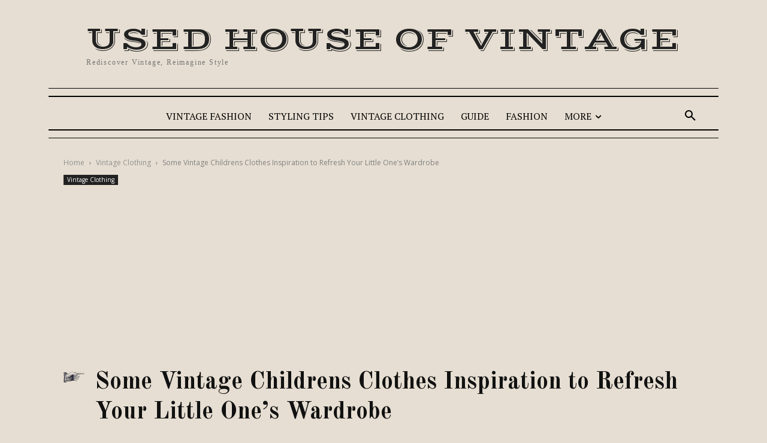

--- FILE ---
content_type: text/html; charset=UTF-8
request_url: https://usedhouseofvintage.com/vintage-childrens-clothes/
body_size: 63812
content:
<!doctype html >
<!--[if IE 8]>    <html class="ie8" lang="en"> <![endif]-->
<!--[if IE 9]>    <html class="ie9" lang="en"> <![endif]-->
<!--[if gt IE 8]><!--> <html lang="en-US" prefix="og: https://ogp.me/ns#"> <!--<![endif]-->
<head>
    <title>Vintage Childrens Clothes | Used House Of Vintage</title>
    <meta charset="UTF-8" />
    <meta name="viewport" content="width=device-width, initial-scale=1.0">
    <link rel="pingback" href="https://usedhouseofvintage.com/xmlrpc.php" />
        <style>
        #wpadminbar #wp-admin-bar-p404_free_top_button .ab-icon:before {
            content: "\f103";
            color: red;
            top: 2px;
        }
    </style>

<!-- Search Engine Optimization by Rank Math - https://rankmath.com/ -->
<meta name="description" content="The ultimate guide to finding your child&#039;s perfect vintage. Check out our blog for the latest vintage childrens clothes and how to style them."/>
<meta name="robots" content="follow, index, max-snippet:-1, max-video-preview:-1, max-image-preview:large"/>
<link rel="canonical" href="https://usedhouseofvintage.com/vintage-childrens-clothes/" />
<meta property="og:locale" content="en_US" />
<meta property="og:type" content="article" />
<meta property="og:title" content="Vintage Childrens Clothes | Used House Of Vintage" />
<meta property="og:description" content="The ultimate guide to finding your child&#039;s perfect vintage. Check out our blog for the latest vintage childrens clothes and how to style them." />
<meta property="og:url" content="https://usedhouseofvintage.com/vintage-childrens-clothes/" />
<meta property="og:site_name" content="Used House Of Vintage" />
<meta property="article:tag" content="Vintage Baby Clothes" />
<meta property="article:tag" content="Vintage Childrens clothes" />
<meta property="article:tag" content="Vintage Clothes for childrens" />
<meta property="article:tag" content="Vintage Clothes for Toddler" />
<meta property="article:tag" content="Vintage Clothing" />
<meta property="article:tag" content="Vintage Fashion" />
<meta property="article:section" content="Vintage Clothing" />
<meta property="og:updated_time" content="2025-02-26T21:24:11+00:00" />
<meta property="og:image" content="https://usedhouseofvintage.com/wp-content/uploads/2022/08/Vintage-Childrens-Clothes-1.jpg" />
<meta property="og:image:secure_url" content="https://usedhouseofvintage.com/wp-content/uploads/2022/08/Vintage-Childrens-Clothes-1.jpg" />
<meta property="og:image:width" content="1280" />
<meta property="og:image:height" content="769" />
<meta property="og:image:alt" content="vintage childrens clothes" />
<meta property="og:image:type" content="image/jpeg" />
<meta property="article:published_time" content="2022-08-11T04:30:07+00:00" />
<meta property="article:modified_time" content="2025-02-26T21:24:11+00:00" />
<meta name="twitter:card" content="summary_large_image" />
<meta name="twitter:title" content="Vintage Childrens Clothes | Used House Of Vintage" />
<meta name="twitter:description" content="The ultimate guide to finding your child&#039;s perfect vintage. Check out our blog for the latest vintage childrens clothes and how to style them." />
<meta name="twitter:image" content="https://usedhouseofvintage.com/wp-content/uploads/2022/08/Vintage-Childrens-Clothes-1.jpg" />
<meta name="twitter:label1" content="Written by" />
<meta name="twitter:data1" content="Used House Of Vintage" />
<meta name="twitter:label2" content="Time to read" />
<meta name="twitter:data2" content="13 minutes" />
<script type="application/ld+json" class="rank-math-schema">{"@context":"https://schema.org","@graph":[{"@type":"Organization","@id":"https://usedhouseofvintage.com/#organization","name":"Used House Of Vintage"},{"@type":"WebSite","@id":"https://usedhouseofvintage.com/#website","url":"https://usedhouseofvintage.com","name":"Used House Of Vintage","publisher":{"@id":"https://usedhouseofvintage.com/#organization"},"inLanguage":"en-US"},{"@type":"ImageObject","@id":"https://usedhouseofvintage.com/wp-content/uploads/2022/08/Vintage-Childrens-Clothes-1.jpg","url":"https://usedhouseofvintage.com/wp-content/uploads/2022/08/Vintage-Childrens-Clothes-1.jpg","width":"1280","height":"769","inLanguage":"en-US"},{"@type":"BreadcrumbList","@id":"https://usedhouseofvintage.com/vintage-childrens-clothes/#breadcrumb","itemListElement":[{"@type":"ListItem","position":"1","item":{"@id":"http://usedhouseofvintage.com","name":"Home"}},{"@type":"ListItem","position":"2","item":{"@id":"https://usedhouseofvintage.com/vintage-childrens-clothes/","name":"Some Vintage Childrens Clothes Inspiration to Refresh Your Little One\u2019s Wardrobe"}}]},{"@type":"WebPage","@id":"https://usedhouseofvintage.com/vintage-childrens-clothes/#webpage","url":"https://usedhouseofvintage.com/vintage-childrens-clothes/","name":"Vintage Childrens Clothes | Used House Of Vintage","datePublished":"2022-08-11T04:30:07+00:00","dateModified":"2025-02-26T21:24:11+00:00","isPartOf":{"@id":"https://usedhouseofvintage.com/#website"},"primaryImageOfPage":{"@id":"https://usedhouseofvintage.com/wp-content/uploads/2022/08/Vintage-Childrens-Clothes-1.jpg"},"inLanguage":"en-US","breadcrumb":{"@id":"https://usedhouseofvintage.com/vintage-childrens-clothes/#breadcrumb"}},{"@type":"Person","@id":"https://usedhouseofvintage.com/author/usedhouseofvintage/","name":"Used House Of Vintage","url":"https://usedhouseofvintage.com/author/usedhouseofvintage/","image":{"@type":"ImageObject","@id":"https://secure.gravatar.com/avatar/8a6616c7c6fc9c36374bbacd762c4574195a9e160ee9914c3573c05b049fca74?s=96&amp;d=mm&amp;r=g","url":"https://secure.gravatar.com/avatar/8a6616c7c6fc9c36374bbacd762c4574195a9e160ee9914c3573c05b049fca74?s=96&amp;d=mm&amp;r=g","caption":"Used House Of Vintage","inLanguage":"en-US"},"sameAs":["https://usedhouseofvintage.com"],"worksFor":{"@id":"https://usedhouseofvintage.com/#organization"}},{"@type":"BlogPosting","headline":"Vintage Childrens Clothes | Used House Of Vintage","keywords":"vintage childrens clothes","datePublished":"2022-08-11T04:30:07+00:00","dateModified":"2025-02-26T21:24:11+00:00","author":{"@id":"https://usedhouseofvintage.com/author/usedhouseofvintage/","name":"Used House Of Vintage"},"publisher":{"@id":"https://usedhouseofvintage.com/#organization"},"description":"The ultimate guide to finding your child&#039;s perfect vintage. Check out our blog for the latest vintage childrens clothes and how to style them.","name":"Vintage Childrens Clothes | Used House Of Vintage","@id":"https://usedhouseofvintage.com/vintage-childrens-clothes/#richSnippet","isPartOf":{"@id":"https://usedhouseofvintage.com/vintage-childrens-clothes/#webpage"},"image":{"@id":"https://usedhouseofvintage.com/wp-content/uploads/2022/08/Vintage-Childrens-Clothes-1.jpg"},"inLanguage":"en-US","mainEntityOfPage":{"@id":"https://usedhouseofvintage.com/vintage-childrens-clothes/#webpage"}}]}</script>
<!-- /Rank Math WordPress SEO plugin -->

<link rel='dns-prefetch' href='//www.googletagmanager.com' />
<link rel='dns-prefetch' href='//fonts.googleapis.com' />
<link rel='dns-prefetch' href='//pagead2.googlesyndication.com' />
<link rel="alternate" type="application/rss+xml" title="Used House Of Vintage &raquo; Feed" href="https://usedhouseofvintage.com/feed/" />
<link rel="alternate" type="application/rss+xml" title="Used House Of Vintage &raquo; Comments Feed" href="https://usedhouseofvintage.com/comments/feed/" />
<link rel="alternate" title="oEmbed (JSON)" type="application/json+oembed" href="https://usedhouseofvintage.com/wp-json/oembed/1.0/embed?url=https%3A%2F%2Fusedhouseofvintage.com%2Fvintage-childrens-clothes%2F" />
<link rel="alternate" title="oEmbed (XML)" type="text/xml+oembed" href="https://usedhouseofvintage.com/wp-json/oembed/1.0/embed?url=https%3A%2F%2Fusedhouseofvintage.com%2Fvintage-childrens-clothes%2F&#038;format=xml" />
<style id='wp-img-auto-sizes-contain-inline-css' type='text/css'>
img:is([sizes=auto i],[sizes^="auto," i]){contain-intrinsic-size:3000px 1500px}
/*# sourceURL=wp-img-auto-sizes-contain-inline-css */
</style>
<style id='wp-emoji-styles-inline-css' type='text/css'>

	img.wp-smiley, img.emoji {
		display: inline !important;
		border: none !important;
		box-shadow: none !important;
		height: 1em !important;
		width: 1em !important;
		margin: 0 0.07em !important;
		vertical-align: -0.1em !important;
		background: none !important;
		padding: 0 !important;
	}
/*# sourceURL=wp-emoji-styles-inline-css */
</style>
<style id='wp-block-library-inline-css' type='text/css'>
:root{--wp-block-synced-color:#7a00df;--wp-block-synced-color--rgb:122,0,223;--wp-bound-block-color:var(--wp-block-synced-color);--wp-editor-canvas-background:#ddd;--wp-admin-theme-color:#007cba;--wp-admin-theme-color--rgb:0,124,186;--wp-admin-theme-color-darker-10:#006ba1;--wp-admin-theme-color-darker-10--rgb:0,107,160.5;--wp-admin-theme-color-darker-20:#005a87;--wp-admin-theme-color-darker-20--rgb:0,90,135;--wp-admin-border-width-focus:2px}@media (min-resolution:192dpi){:root{--wp-admin-border-width-focus:1.5px}}.wp-element-button{cursor:pointer}:root .has-very-light-gray-background-color{background-color:#eee}:root .has-very-dark-gray-background-color{background-color:#313131}:root .has-very-light-gray-color{color:#eee}:root .has-very-dark-gray-color{color:#313131}:root .has-vivid-green-cyan-to-vivid-cyan-blue-gradient-background{background:linear-gradient(135deg,#00d084,#0693e3)}:root .has-purple-crush-gradient-background{background:linear-gradient(135deg,#34e2e4,#4721fb 50%,#ab1dfe)}:root .has-hazy-dawn-gradient-background{background:linear-gradient(135deg,#faaca8,#dad0ec)}:root .has-subdued-olive-gradient-background{background:linear-gradient(135deg,#fafae1,#67a671)}:root .has-atomic-cream-gradient-background{background:linear-gradient(135deg,#fdd79a,#004a59)}:root .has-nightshade-gradient-background{background:linear-gradient(135deg,#330968,#31cdcf)}:root .has-midnight-gradient-background{background:linear-gradient(135deg,#020381,#2874fc)}:root{--wp--preset--font-size--normal:16px;--wp--preset--font-size--huge:42px}.has-regular-font-size{font-size:1em}.has-larger-font-size{font-size:2.625em}.has-normal-font-size{font-size:var(--wp--preset--font-size--normal)}.has-huge-font-size{font-size:var(--wp--preset--font-size--huge)}.has-text-align-center{text-align:center}.has-text-align-left{text-align:left}.has-text-align-right{text-align:right}.has-fit-text{white-space:nowrap!important}#end-resizable-editor-section{display:none}.aligncenter{clear:both}.items-justified-left{justify-content:flex-start}.items-justified-center{justify-content:center}.items-justified-right{justify-content:flex-end}.items-justified-space-between{justify-content:space-between}.screen-reader-text{border:0;clip-path:inset(50%);height:1px;margin:-1px;overflow:hidden;padding:0;position:absolute;width:1px;word-wrap:normal!important}.screen-reader-text:focus{background-color:#ddd;clip-path:none;color:#444;display:block;font-size:1em;height:auto;left:5px;line-height:normal;padding:15px 23px 14px;text-decoration:none;top:5px;width:auto;z-index:100000}html :where(.has-border-color){border-style:solid}html :where([style*=border-top-color]){border-top-style:solid}html :where([style*=border-right-color]){border-right-style:solid}html :where([style*=border-bottom-color]){border-bottom-style:solid}html :where([style*=border-left-color]){border-left-style:solid}html :where([style*=border-width]){border-style:solid}html :where([style*=border-top-width]){border-top-style:solid}html :where([style*=border-right-width]){border-right-style:solid}html :where([style*=border-bottom-width]){border-bottom-style:solid}html :where([style*=border-left-width]){border-left-style:solid}html :where(img[class*=wp-image-]){height:auto;max-width:100%}:where(figure){margin:0 0 1em}html :where(.is-position-sticky){--wp-admin--admin-bar--position-offset:var(--wp-admin--admin-bar--height,0px)}@media screen and (max-width:600px){html :where(.is-position-sticky){--wp-admin--admin-bar--position-offset:0px}}

/*# sourceURL=wp-block-library-inline-css */
</style><style id='global-styles-inline-css' type='text/css'>
:root{--wp--preset--aspect-ratio--square: 1;--wp--preset--aspect-ratio--4-3: 4/3;--wp--preset--aspect-ratio--3-4: 3/4;--wp--preset--aspect-ratio--3-2: 3/2;--wp--preset--aspect-ratio--2-3: 2/3;--wp--preset--aspect-ratio--16-9: 16/9;--wp--preset--aspect-ratio--9-16: 9/16;--wp--preset--color--black: #000000;--wp--preset--color--cyan-bluish-gray: #abb8c3;--wp--preset--color--white: #ffffff;--wp--preset--color--pale-pink: #f78da7;--wp--preset--color--vivid-red: #cf2e2e;--wp--preset--color--luminous-vivid-orange: #ff6900;--wp--preset--color--luminous-vivid-amber: #fcb900;--wp--preset--color--light-green-cyan: #7bdcb5;--wp--preset--color--vivid-green-cyan: #00d084;--wp--preset--color--pale-cyan-blue: #8ed1fc;--wp--preset--color--vivid-cyan-blue: #0693e3;--wp--preset--color--vivid-purple: #9b51e0;--wp--preset--gradient--vivid-cyan-blue-to-vivid-purple: linear-gradient(135deg,rgb(6,147,227) 0%,rgb(155,81,224) 100%);--wp--preset--gradient--light-green-cyan-to-vivid-green-cyan: linear-gradient(135deg,rgb(122,220,180) 0%,rgb(0,208,130) 100%);--wp--preset--gradient--luminous-vivid-amber-to-luminous-vivid-orange: linear-gradient(135deg,rgb(252,185,0) 0%,rgb(255,105,0) 100%);--wp--preset--gradient--luminous-vivid-orange-to-vivid-red: linear-gradient(135deg,rgb(255,105,0) 0%,rgb(207,46,46) 100%);--wp--preset--gradient--very-light-gray-to-cyan-bluish-gray: linear-gradient(135deg,rgb(238,238,238) 0%,rgb(169,184,195) 100%);--wp--preset--gradient--cool-to-warm-spectrum: linear-gradient(135deg,rgb(74,234,220) 0%,rgb(151,120,209) 20%,rgb(207,42,186) 40%,rgb(238,44,130) 60%,rgb(251,105,98) 80%,rgb(254,248,76) 100%);--wp--preset--gradient--blush-light-purple: linear-gradient(135deg,rgb(255,206,236) 0%,rgb(152,150,240) 100%);--wp--preset--gradient--blush-bordeaux: linear-gradient(135deg,rgb(254,205,165) 0%,rgb(254,45,45) 50%,rgb(107,0,62) 100%);--wp--preset--gradient--luminous-dusk: linear-gradient(135deg,rgb(255,203,112) 0%,rgb(199,81,192) 50%,rgb(65,88,208) 100%);--wp--preset--gradient--pale-ocean: linear-gradient(135deg,rgb(255,245,203) 0%,rgb(182,227,212) 50%,rgb(51,167,181) 100%);--wp--preset--gradient--electric-grass: linear-gradient(135deg,rgb(202,248,128) 0%,rgb(113,206,126) 100%);--wp--preset--gradient--midnight: linear-gradient(135deg,rgb(2,3,129) 0%,rgb(40,116,252) 100%);--wp--preset--font-size--small: 11px;--wp--preset--font-size--medium: 20px;--wp--preset--font-size--large: 32px;--wp--preset--font-size--x-large: 42px;--wp--preset--font-size--regular: 15px;--wp--preset--font-size--larger: 50px;--wp--preset--spacing--20: 0.44rem;--wp--preset--spacing--30: 0.67rem;--wp--preset--spacing--40: 1rem;--wp--preset--spacing--50: 1.5rem;--wp--preset--spacing--60: 2.25rem;--wp--preset--spacing--70: 3.38rem;--wp--preset--spacing--80: 5.06rem;--wp--preset--shadow--natural: 6px 6px 9px rgba(0, 0, 0, 0.2);--wp--preset--shadow--deep: 12px 12px 50px rgba(0, 0, 0, 0.4);--wp--preset--shadow--sharp: 6px 6px 0px rgba(0, 0, 0, 0.2);--wp--preset--shadow--outlined: 6px 6px 0px -3px rgb(255, 255, 255), 6px 6px rgb(0, 0, 0);--wp--preset--shadow--crisp: 6px 6px 0px rgb(0, 0, 0);}:where(.is-layout-flex){gap: 0.5em;}:where(.is-layout-grid){gap: 0.5em;}body .is-layout-flex{display: flex;}.is-layout-flex{flex-wrap: wrap;align-items: center;}.is-layout-flex > :is(*, div){margin: 0;}body .is-layout-grid{display: grid;}.is-layout-grid > :is(*, div){margin: 0;}:where(.wp-block-columns.is-layout-flex){gap: 2em;}:where(.wp-block-columns.is-layout-grid){gap: 2em;}:where(.wp-block-post-template.is-layout-flex){gap: 1.25em;}:where(.wp-block-post-template.is-layout-grid){gap: 1.25em;}.has-black-color{color: var(--wp--preset--color--black) !important;}.has-cyan-bluish-gray-color{color: var(--wp--preset--color--cyan-bluish-gray) !important;}.has-white-color{color: var(--wp--preset--color--white) !important;}.has-pale-pink-color{color: var(--wp--preset--color--pale-pink) !important;}.has-vivid-red-color{color: var(--wp--preset--color--vivid-red) !important;}.has-luminous-vivid-orange-color{color: var(--wp--preset--color--luminous-vivid-orange) !important;}.has-luminous-vivid-amber-color{color: var(--wp--preset--color--luminous-vivid-amber) !important;}.has-light-green-cyan-color{color: var(--wp--preset--color--light-green-cyan) !important;}.has-vivid-green-cyan-color{color: var(--wp--preset--color--vivid-green-cyan) !important;}.has-pale-cyan-blue-color{color: var(--wp--preset--color--pale-cyan-blue) !important;}.has-vivid-cyan-blue-color{color: var(--wp--preset--color--vivid-cyan-blue) !important;}.has-vivid-purple-color{color: var(--wp--preset--color--vivid-purple) !important;}.has-black-background-color{background-color: var(--wp--preset--color--black) !important;}.has-cyan-bluish-gray-background-color{background-color: var(--wp--preset--color--cyan-bluish-gray) !important;}.has-white-background-color{background-color: var(--wp--preset--color--white) !important;}.has-pale-pink-background-color{background-color: var(--wp--preset--color--pale-pink) !important;}.has-vivid-red-background-color{background-color: var(--wp--preset--color--vivid-red) !important;}.has-luminous-vivid-orange-background-color{background-color: var(--wp--preset--color--luminous-vivid-orange) !important;}.has-luminous-vivid-amber-background-color{background-color: var(--wp--preset--color--luminous-vivid-amber) !important;}.has-light-green-cyan-background-color{background-color: var(--wp--preset--color--light-green-cyan) !important;}.has-vivid-green-cyan-background-color{background-color: var(--wp--preset--color--vivid-green-cyan) !important;}.has-pale-cyan-blue-background-color{background-color: var(--wp--preset--color--pale-cyan-blue) !important;}.has-vivid-cyan-blue-background-color{background-color: var(--wp--preset--color--vivid-cyan-blue) !important;}.has-vivid-purple-background-color{background-color: var(--wp--preset--color--vivid-purple) !important;}.has-black-border-color{border-color: var(--wp--preset--color--black) !important;}.has-cyan-bluish-gray-border-color{border-color: var(--wp--preset--color--cyan-bluish-gray) !important;}.has-white-border-color{border-color: var(--wp--preset--color--white) !important;}.has-pale-pink-border-color{border-color: var(--wp--preset--color--pale-pink) !important;}.has-vivid-red-border-color{border-color: var(--wp--preset--color--vivid-red) !important;}.has-luminous-vivid-orange-border-color{border-color: var(--wp--preset--color--luminous-vivid-orange) !important;}.has-luminous-vivid-amber-border-color{border-color: var(--wp--preset--color--luminous-vivid-amber) !important;}.has-light-green-cyan-border-color{border-color: var(--wp--preset--color--light-green-cyan) !important;}.has-vivid-green-cyan-border-color{border-color: var(--wp--preset--color--vivid-green-cyan) !important;}.has-pale-cyan-blue-border-color{border-color: var(--wp--preset--color--pale-cyan-blue) !important;}.has-vivid-cyan-blue-border-color{border-color: var(--wp--preset--color--vivid-cyan-blue) !important;}.has-vivid-purple-border-color{border-color: var(--wp--preset--color--vivid-purple) !important;}.has-vivid-cyan-blue-to-vivid-purple-gradient-background{background: var(--wp--preset--gradient--vivid-cyan-blue-to-vivid-purple) !important;}.has-light-green-cyan-to-vivid-green-cyan-gradient-background{background: var(--wp--preset--gradient--light-green-cyan-to-vivid-green-cyan) !important;}.has-luminous-vivid-amber-to-luminous-vivid-orange-gradient-background{background: var(--wp--preset--gradient--luminous-vivid-amber-to-luminous-vivid-orange) !important;}.has-luminous-vivid-orange-to-vivid-red-gradient-background{background: var(--wp--preset--gradient--luminous-vivid-orange-to-vivid-red) !important;}.has-very-light-gray-to-cyan-bluish-gray-gradient-background{background: var(--wp--preset--gradient--very-light-gray-to-cyan-bluish-gray) !important;}.has-cool-to-warm-spectrum-gradient-background{background: var(--wp--preset--gradient--cool-to-warm-spectrum) !important;}.has-blush-light-purple-gradient-background{background: var(--wp--preset--gradient--blush-light-purple) !important;}.has-blush-bordeaux-gradient-background{background: var(--wp--preset--gradient--blush-bordeaux) !important;}.has-luminous-dusk-gradient-background{background: var(--wp--preset--gradient--luminous-dusk) !important;}.has-pale-ocean-gradient-background{background: var(--wp--preset--gradient--pale-ocean) !important;}.has-electric-grass-gradient-background{background: var(--wp--preset--gradient--electric-grass) !important;}.has-midnight-gradient-background{background: var(--wp--preset--gradient--midnight) !important;}.has-small-font-size{font-size: var(--wp--preset--font-size--small) !important;}.has-medium-font-size{font-size: var(--wp--preset--font-size--medium) !important;}.has-large-font-size{font-size: var(--wp--preset--font-size--large) !important;}.has-x-large-font-size{font-size: var(--wp--preset--font-size--x-large) !important;}
/*# sourceURL=global-styles-inline-css */
</style>

<style id='classic-theme-styles-inline-css' type='text/css'>
/*! This file is auto-generated */
.wp-block-button__link{color:#fff;background-color:#32373c;border-radius:9999px;box-shadow:none;text-decoration:none;padding:calc(.667em + 2px) calc(1.333em + 2px);font-size:1.125em}.wp-block-file__button{background:#32373c;color:#fff;text-decoration:none}
/*# sourceURL=/wp-includes/css/classic-themes.min.css */
</style>
<link rel='stylesheet' id='contact-form-7-css' href='https://usedhouseofvintage.com/wp-content/plugins/contact-form-7/includes/css/styles.css?ver=5.9.8' type='text/css' media='all' />
<link rel='stylesheet' id='ez-toc-css' href='https://usedhouseofvintage.com/wp-content/plugins/easy-table-of-contents/assets/css/screen.min.css?ver=2.0.69.1' type='text/css' media='all' />
<style id='ez-toc-inline-css' type='text/css'>
div#ez-toc-container .ez-toc-title {font-size: 120%;}div#ez-toc-container .ez-toc-title {font-weight: 500;}div#ez-toc-container ul li {font-size: 95%;}div#ez-toc-container ul li {font-weight: 500;}div#ez-toc-container nav ul ul li {font-size: 90%;}
.ez-toc-container-direction {direction: ltr;}.ez-toc-counter ul{counter-reset: item ;}.ez-toc-counter nav ul li a::before {content: counters(item, '.', decimal) '. ';display: inline-block;counter-increment: item;flex-grow: 0;flex-shrink: 0;margin-right: .2em; float: left; }.ez-toc-widget-direction {direction: ltr;}.ez-toc-widget-container ul{counter-reset: item ;}.ez-toc-widget-container nav ul li a::before {content: counters(item, '.', decimal) '. ';display: inline-block;counter-increment: item;flex-grow: 0;flex-shrink: 0;margin-right: .2em; float: left; }
/*# sourceURL=ez-toc-inline-css */
</style>
<link rel='stylesheet' id='td-plugin-newsletter-css' href='https://usedhouseofvintage.com/wp-content/plugins/td-newsletter/style.css?ver=12.7.1' type='text/css' media='all' />
<link rel='stylesheet' id='td-plugin-multi-purpose-css' href='https://usedhouseofvintage.com/wp-content/plugins/td-composer/td-multi-purpose/style.css?ver=492e3cf54bd42df3b24a3de8e2307cafx' type='text/css' media='all' />
<link rel='stylesheet' id='google-fonts-style-css' href='https://fonts.googleapis.com/css?family=PT+Serif%3A400%7COld+Standard+TT%3A400%7CVast+Shadow%3A400%7COpen+Sans%3A400%2C600%2C700%7CRoboto%3A400%2C600%2C700%7CVast+Shadow%3A400%7CPT+Serif%3A500%2C400%2C700%7COld+Standard+TT%3A700%2C500%2C400&#038;display=swap&#038;ver=12.7.1' type='text/css' media='all' />
<link rel='stylesheet' id='tds-front-css' href='https://usedhouseofvintage.com/wp-content/plugins/td-subscription/assets/css/tds-front.css?ver=1.7.1' type='text/css' media='all' />
<link rel='stylesheet' id='td-theme-css' href='https://usedhouseofvintage.com/wp-content/themes/Newspaper/style.css?ver=12.7.1' type='text/css' media='all' />
<style id='td-theme-inline-css' type='text/css'>@media (max-width:767px){.td-header-desktop-wrap{display:none}}@media (min-width:767px){.td-header-mobile-wrap{display:none}}</style>
<link rel='stylesheet' id='td-legacy-framework-front-style-css' href='https://usedhouseofvintage.com/wp-content/plugins/td-composer/legacy/Newspaper/assets/css/td_legacy_main.css?ver=492e3cf54bd42df3b24a3de8e2307cafx' type='text/css' media='all' />
<link rel='stylesheet' id='td-standard-pack-framework-front-style-css' href='https://usedhouseofvintage.com/wp-content/plugins/td-standard-pack/Newspaper/assets/css/td_standard_pack_main.css?ver=8ae1459a1d876d507918f73cef68310e' type='text/css' media='all' />
<link rel='stylesheet' id='td-theme-demo-style-css' href='https://usedhouseofvintage.com/wp-content/plugins/td-composer/legacy/Newspaper/includes/demos/old_fashioned/demo_style.css?ver=12.7.1' type='text/css' media='all' />
<link rel='stylesheet' id='tdb_style_cloud_templates_front-css' href='https://usedhouseofvintage.com/wp-content/plugins/td-cloud-library/assets/css/tdb_main.css?ver=d578089f160957352b9b4ca6d880fd8f' type='text/css' media='all' />
<script type="text/javascript" src="https://usedhouseofvintage.com/wp-includes/js/jquery/jquery.min.js?ver=3.7.1" id="jquery-core-js"></script>
<script type="text/javascript" src="https://usedhouseofvintage.com/wp-includes/js/jquery/jquery-migrate.min.js?ver=3.4.1" id="jquery-migrate-js"></script>

<!-- Google tag (gtag.js) snippet added by Site Kit -->

<!-- Google Analytics snippet added by Site Kit -->
<script type="text/javascript" src="https://www.googletagmanager.com/gtag/js?id=G-TF7CL5G8YY" id="google_gtagjs-js" async></script>
<script type="text/javascript" id="google_gtagjs-js-after">
/* <![CDATA[ */
window.dataLayer = window.dataLayer || [];function gtag(){dataLayer.push(arguments);}
gtag("set","linker",{"domains":["usedhouseofvintage.com"]});
gtag("js", new Date());
gtag("set", "developer_id.dZTNiMT", true);
gtag("config", "G-TF7CL5G8YY");
 window._googlesitekit = window._googlesitekit || {}; window._googlesitekit.throttledEvents = []; window._googlesitekit.gtagEvent = (name, data) => { var key = JSON.stringify( { name, data } ); if ( !! window._googlesitekit.throttledEvents[ key ] ) { return; } window._googlesitekit.throttledEvents[ key ] = true; setTimeout( () => { delete window._googlesitekit.throttledEvents[ key ]; }, 5 ); gtag( "event", name, { ...data, event_source: "site-kit" } ); } 
//# sourceURL=google_gtagjs-js-after
/* ]]> */
</script>

<!-- End Google tag (gtag.js) snippet added by Site Kit -->
<link rel="https://api.w.org/" href="https://usedhouseofvintage.com/wp-json/" /><link rel="alternate" title="JSON" type="application/json" href="https://usedhouseofvintage.com/wp-json/wp/v2/posts/4578" /><link rel="EditURI" type="application/rsd+xml" title="RSD" href="https://usedhouseofvintage.com/xmlrpc.php?rsd" />
<meta name="generator" content="WordPress 6.9" />
<link rel='shortlink' href='https://usedhouseofvintage.com/?p=4578' />
<meta name="generator" content="Site Kit by Google 1.147.0" /><meta name="generator" content="performance-lab 3.4.0; plugins: ">
    <script>
        window.tdb_global_vars = {"wpRestUrl":"https:\/\/usedhouseofvintage.com\/wp-json\/","permalinkStructure":"\/%postname%\/"};
        window.tdb_p_autoload_vars = {"isAjax":false,"isAdminBarShowing":false,"autoloadStatus":"off","origPostEditUrl":null};
    </script>
    
    <style id="tdb-global-colors">:root{--primary:#2579e8;--secondary:#509CFF;--accent-color:#e83030;--metro-blue:#2579e8;--metro-blue-acc:#509CFF;--metro-red:#e83030;--metro-exclusive:#1DCA95}</style>

    
	
<!-- Google AdSense meta tags added by Site Kit -->
<meta name="google-adsense-platform-account" content="ca-host-pub-2644536267352236">
<meta name="google-adsense-platform-domain" content="sitekit.withgoogle.com">
<!-- End Google AdSense meta tags added by Site Kit -->

<!-- Google AdSense snippet added by Site Kit -->
<script type="text/javascript" async="async" src="https://pagead2.googlesyndication.com/pagead/js/adsbygoogle.js?client=ca-pub-3247326554834873&amp;host=ca-host-pub-2644536267352236" crossorigin="anonymous"></script>

<!-- End Google AdSense snippet added by Site Kit -->

<!-- JS generated by theme -->

<script type="text/javascript" id="td-generated-header-js">
    
    

	    var tdBlocksArray = []; //here we store all the items for the current page

	    // td_block class - each ajax block uses a object of this class for requests
	    function tdBlock() {
		    this.id = '';
		    this.block_type = 1; //block type id (1-234 etc)
		    this.atts = '';
		    this.td_column_number = '';
		    this.td_current_page = 1; //
		    this.post_count = 0; //from wp
		    this.found_posts = 0; //from wp
		    this.max_num_pages = 0; //from wp
		    this.td_filter_value = ''; //current live filter value
		    this.is_ajax_running = false;
		    this.td_user_action = ''; // load more or infinite loader (used by the animation)
		    this.header_color = '';
		    this.ajax_pagination_infinite_stop = ''; //show load more at page x
	    }

        // td_js_generator - mini detector
        ( function () {
            var htmlTag = document.getElementsByTagName("html")[0];

	        if ( navigator.userAgent.indexOf("MSIE 10.0") > -1 ) {
                htmlTag.className += ' ie10';
            }

            if ( !!navigator.userAgent.match(/Trident.*rv\:11\./) ) {
                htmlTag.className += ' ie11';
            }

	        if ( navigator.userAgent.indexOf("Edge") > -1 ) {
                htmlTag.className += ' ieEdge';
            }

            if ( /(iPad|iPhone|iPod)/g.test(navigator.userAgent) ) {
                htmlTag.className += ' td-md-is-ios';
            }

            var user_agent = navigator.userAgent.toLowerCase();
            if ( user_agent.indexOf("android") > -1 ) {
                htmlTag.className += ' td-md-is-android';
            }

            if ( -1 !== navigator.userAgent.indexOf('Mac OS X')  ) {
                htmlTag.className += ' td-md-is-os-x';
            }

            if ( /chrom(e|ium)/.test(navigator.userAgent.toLowerCase()) ) {
               htmlTag.className += ' td-md-is-chrome';
            }

            if ( -1 !== navigator.userAgent.indexOf('Firefox') ) {
                htmlTag.className += ' td-md-is-firefox';
            }

            if ( -1 !== navigator.userAgent.indexOf('Safari') && -1 === navigator.userAgent.indexOf('Chrome') ) {
                htmlTag.className += ' td-md-is-safari';
            }

            if( -1 !== navigator.userAgent.indexOf('IEMobile') ){
                htmlTag.className += ' td-md-is-iemobile';
            }

        })();

        var tdLocalCache = {};

        ( function () {
            "use strict";

            tdLocalCache = {
                data: {},
                remove: function (resource_id) {
                    delete tdLocalCache.data[resource_id];
                },
                exist: function (resource_id) {
                    return tdLocalCache.data.hasOwnProperty(resource_id) && tdLocalCache.data[resource_id] !== null;
                },
                get: function (resource_id) {
                    return tdLocalCache.data[resource_id];
                },
                set: function (resource_id, cachedData) {
                    tdLocalCache.remove(resource_id);
                    tdLocalCache.data[resource_id] = cachedData;
                }
            };
        })();

    
    
var td_viewport_interval_list=[{"limitBottom":767,"sidebarWidth":228},{"limitBottom":1018,"sidebarWidth":300},{"limitBottom":1140,"sidebarWidth":324}];
var td_animation_stack_effect="type0";
var tds_animation_stack=true;
var td_animation_stack_specific_selectors=".entry-thumb, img, .td-lazy-img";
var td_animation_stack_general_selectors=".td-animation-stack img, .td-animation-stack .entry-thumb, .post img, .td-animation-stack .td-lazy-img";
var tds_general_modal_image="yes";
var tds_show_more_info="Show more info";
var tds_show_less_info="Show less info";
var tdc_is_installed="yes";
var tdc_domain_active=false;
var td_ajax_url="https:\/\/usedhouseofvintage.com\/wp-admin\/admin-ajax.php?td_theme_name=Newspaper&v=12.7.1";
var td_get_template_directory_uri="https:\/\/usedhouseofvintage.com\/wp-content\/plugins\/td-composer\/legacy\/common";
var tds_snap_menu="";
var tds_logo_on_sticky="";
var tds_header_style="10";
var td_please_wait="Please wait...";
var td_email_user_pass_incorrect="User or password incorrect!";
var td_email_user_incorrect="Email or username incorrect!";
var td_email_incorrect="Email incorrect!";
var td_user_incorrect="Username incorrect!";
var td_email_user_empty="Email or username empty!";
var td_pass_empty="Pass empty!";
var td_pass_pattern_incorrect="Invalid Pass Pattern!";
var td_retype_pass_incorrect="Retyped Pass incorrect!";
var tds_more_articles_on_post_enable="";
var tds_more_articles_on_post_time_to_wait="";
var tds_more_articles_on_post_pages_distance_from_top=0;
var tds_captcha="";
var tds_theme_color_site_wide="#84683b";
var tds_smart_sidebar="enabled";
var tdThemeName="Newspaper";
var tdThemeNameWl="Newspaper";
var td_magnific_popup_translation_tPrev="Previous (Left arrow key)";
var td_magnific_popup_translation_tNext="Next (Right arrow key)";
var td_magnific_popup_translation_tCounter="%curr% of %total%";
var td_magnific_popup_translation_ajax_tError="The content from %url% could not be loaded.";
var td_magnific_popup_translation_image_tError="The image #%curr% could not be loaded.";
var tdBlockNonce="4b46133b81";
var tdMobileMenu="enabled";
var tdMobileSearch="enabled";
var tdDateNamesI18n={"month_names":["January","February","March","April","May","June","July","August","September","October","November","December"],"month_names_short":["Jan","Feb","Mar","Apr","May","Jun","Jul","Aug","Sep","Oct","Nov","Dec"],"day_names":["Sunday","Monday","Tuesday","Wednesday","Thursday","Friday","Saturday"],"day_names_short":["Sun","Mon","Tue","Wed","Thu","Fri","Sat"]};
var td_reset_pass_empty="Please enter a new password before proceeding.";
var td_reset_pass_confirm_empty="Please confirm the new password before proceeding.";
var td_reset_pass_not_matching="Please make sure that the passwords match.";
var tdb_modal_confirm="Save";
var tdb_modal_cancel="Cancel";
var tdb_modal_confirm_alt="Yes";
var tdb_modal_cancel_alt="No";
var td_deploy_mode="deploy";
var td_ad_background_click_link="";
var td_ad_background_click_target="";
</script>


<!-- Header style compiled by theme -->

<style>ul.sf-menu>.menu-item>a{font-family:"PT Serif";font-size:16px;line-height:44px;font-weight:500}.td-page-title,.td-category-title-holder .td-page-title{font-family:"Old Standard TT";font-size:40px;line-height:50px;font-weight:bold}body,p{font-family:"PT Serif"}:root{--td_theme_color:#84683b;--td_slider_text:rgba(132,104,59,0.7);--td_header_color:#24180b;--td_text_header_color:#84683b;--td_mobile_menu_color:#e6ded2;--td_mobile_icons_color:#000000;--td_mobile_gradient_one_mob:#e6ded2;--td_mobile_gradient_two_mob:#e6ded2;--td_mobile_text_active_color:#84683b;--td_mobile_button_background_mob:#84683b;--td_mobile_button_color_mob:#ffffff;--td_mobile_text_color:#0a0a0a;--td_login_hover_background:#e6ded2;--td_login_gradient_one:rgba(132,104,59,0.95);--td_login_gradient_two:rgba(132,104,59,0.85)}.td-header-style-12 .td-header-menu-wrap-full,.td-header-style-12 .td-affix,.td-grid-style-1.td-hover-1 .td-big-grid-post:hover .td-post-category,.td-grid-style-5.td-hover-1 .td-big-grid-post:hover .td-post-category,.td_category_template_3 .td-current-sub-category,.td_category_template_8 .td-category-header .td-category a.td-current-sub-category,.td_category_template_4 .td-category-siblings .td-category a:hover,.td_block_big_grid_9.td-grid-style-1 .td-post-category,.td_block_big_grid_9.td-grid-style-5 .td-post-category,.td-grid-style-6.td-hover-1 .td-module-thumb:after,.tdm-menu-active-style5 .td-header-menu-wrap .sf-menu>.current-menu-item>a,.tdm-menu-active-style5 .td-header-menu-wrap .sf-menu>.current-menu-ancestor>a,.tdm-menu-active-style5 .td-header-menu-wrap .sf-menu>.current-category-ancestor>a,.tdm-menu-active-style5 .td-header-menu-wrap .sf-menu>li>a:hover,.tdm-menu-active-style5 .td-header-menu-wrap .sf-menu>.sfHover>a{background-color:#84683b}.td_mega_menu_sub_cats .cur-sub-cat,.td-mega-span h3 a:hover,.td_mod_mega_menu:hover .entry-title a,.header-search-wrap .result-msg a:hover,.td-header-top-menu .td-drop-down-search .td_module_wrap:hover .entry-title a,.td-header-top-menu .td-icon-search:hover,.td-header-wrap .result-msg a:hover,.top-header-menu li a:hover,.top-header-menu .current-menu-item>a,.top-header-menu .current-menu-ancestor>a,.top-header-menu .current-category-ancestor>a,.td-social-icon-wrap>a:hover,.td-header-sp-top-widget .td-social-icon-wrap a:hover,.td_mod_related_posts:hover h3>a,.td-post-template-11 .td-related-title .td-related-left:hover,.td-post-template-11 .td-related-title .td-related-right:hover,.td-post-template-11 .td-related-title .td-cur-simple-item,.td-post-template-11 .td_block_related_posts .td-next-prev-wrap a:hover,.td-category-header .td-pulldown-category-filter-link:hover,.td-category-siblings .td-subcat-dropdown a:hover,.td-category-siblings .td-subcat-dropdown a.td-current-sub-category,.footer-text-wrap .footer-email-wrap a,.footer-social-wrap a:hover,.td_module_17 .td-read-more a:hover,.td_module_18 .td-read-more a:hover,.td_module_19 .td-post-author-name a:hover,.td-pulldown-syle-2 .td-subcat-dropdown:hover .td-subcat-more span,.td-pulldown-syle-2 .td-subcat-dropdown:hover .td-subcat-more i,.td-pulldown-syle-3 .td-subcat-dropdown:hover .td-subcat-more span,.td-pulldown-syle-3 .td-subcat-dropdown:hover .td-subcat-more i,.tdm-menu-active-style3 .tdm-header.td-header-wrap .sf-menu>.current-category-ancestor>a,.tdm-menu-active-style3 .tdm-header.td-header-wrap .sf-menu>.current-menu-ancestor>a,.tdm-menu-active-style3 .tdm-header.td-header-wrap .sf-menu>.current-menu-item>a,.tdm-menu-active-style3 .tdm-header.td-header-wrap .sf-menu>.sfHover>a,.tdm-menu-active-style3 .tdm-header.td-header-wrap .sf-menu>li>a:hover{color:#84683b}.td-mega-menu-page .wpb_content_element ul li a:hover,.td-theme-wrap .td-aj-search-results .td_module_wrap:hover .entry-title a,.td-theme-wrap .header-search-wrap .result-msg a:hover{color:#84683b!important}.td_category_template_8 .td-category-header .td-category a.td-current-sub-category,.td_category_template_4 .td-category-siblings .td-category a:hover,.tdm-menu-active-style4 .tdm-header .sf-menu>.current-menu-item>a,.tdm-menu-active-style4 .tdm-header .sf-menu>.current-menu-ancestor>a,.tdm-menu-active-style4 .tdm-header .sf-menu>.current-category-ancestor>a,.tdm-menu-active-style4 .tdm-header .sf-menu>li>a:hover,.tdm-menu-active-style4 .tdm-header .sf-menu>.sfHover>a{border-color:#84683b}ul.sf-menu>.td-menu-item>a,.td-theme-wrap .td-header-menu-social{font-family:"PT Serif";font-size:16px;line-height:44px;font-weight:500}.td-theme-wrap .td-mega-menu ul,.td-theme-wrap .td_mega_menu_sub_cats .cur-sub-cat,.td-theme-wrap .td_mega_menu_sub_cats .cur-sub-cat:before{background-color:#efe8da}.td-theme-wrap .td_mega_menu_sub_cats{background-color:#eae2d5}@media (min-width:1141px){.td_stretch_content .td_block_mega_menu:before{background-color:#eae2d5}}.td-theme-wrap .sf-menu .td_mega_menu_sub_cats .cur-sub-cat,.td-theme-wrap .td-mega-menu ul{border-color:rgba(0,0,0,0)}.td-theme-wrap .td_mega_menu_sub_cats:after{background-color:rgba(0,0,0,0)}.td-footer-wrapper,.td-footer-wrapper a,.td-footer-wrapper .block-title a,.td-footer-wrapper .block-title span,.td-footer-wrapper .block-title label,.td-footer-wrapper .td-excerpt,.td-footer-wrapper .td-post-author-name span,.td-footer-wrapper .td-post-date,.td-footer-wrapper .td-social-style3 .td_social_type a,.td-footer-wrapper .td-social-style3,.td-footer-wrapper .td-social-style4 .td_social_type a,.td-footer-wrapper .td-social-style4,.td-footer-wrapper .td-social-style9,.td-footer-wrapper .td-social-style10,.td-footer-wrapper .td-social-style2 .td_social_type a,.td-footer-wrapper .td-social-style8 .td_social_type a,.td-footer-wrapper .td-social-style2 .td_social_type,.td-footer-wrapper .td-social-style8 .td_social_type,.td-footer-template-13 .td-social-name,.td-footer-wrapper .td_block_template_7 .td-block-title>*{color:#0a0a0a}.td-footer-wrapper .widget_calendar th,.td-footer-wrapper .widget_calendar td,.td-footer-wrapper .td-social-style2 .td_social_type .td-social-box,.td-footer-wrapper .td-social-style8 .td_social_type .td-social-box,.td-social-style-2 .td-icon-font:after{border-color:#0a0a0a}.td-footer-wrapper .td-module-comments a,.td-footer-wrapper .td-post-category,.td-footer-wrapper .td-slide-meta .td-post-author-name span,.td-footer-wrapper .td-slide-meta .td-post-date{color:#fff}.td-footer-bottom-full .td-container::before{background-color:rgba(10,10,10,0.1)}.td-sub-footer-container,.td-subfooter-menu li a{color:#0a0a0a}.td-subfooter-menu li a:hover{color:#84683b}.td-footer-wrapper .block-title>span,.td-footer-wrapper .block-title>a,.td-footer-wrapper .widgettitle,.td-theme-wrap .td-footer-wrapper .td-container .td-block-title>*,.td-theme-wrap .td-footer-wrapper .td_block_template_6 .td-block-title:before{color:#84683b}.block-title>span,.block-title>a,.widgettitle,body .td-trending-now-title,.wpb_tabs li a,.vc_tta-container .vc_tta-color-grey.vc_tta-tabs-position-top.vc_tta-style-classic .vc_tta-tabs-container .vc_tta-tab>a,.td-theme-wrap .td-related-title a,.woocommerce div.product .woocommerce-tabs ul.tabs li a,.woocommerce .product .products h2:not(.woocommerce-loop-product__title),.td-theme-wrap .td-block-title{font-family:"PT Serif";font-size:18px;font-weight:bold}.td_mod_mega_menu .item-details a{font-family:"Old Standard TT";font-size:15px;line-height:20px;font-weight:bold}.td_mega_menu_sub_cats .block-mega-child-cats a{font-family:"PT Serif"}.td-excerpt,.td_module_14 .td-excerpt{font-family:"PT Serif"}.td_module_wrap .td-module-title{font-family:"Old Standard TT"}.td_module_2 .td-module-title{font-weight:bold}.td_module_6 .td-module-title{font-size:16px;line-height:22px;font-weight:bold}.td_module_8 .td-module-title{font-size:16px;line-height:22px;font-weight:bold}.td_module_19 .td-module-title{font-size:48px;line-height:55px}.post .td-post-header .entry-title{font-family:"Old Standard TT"}.td-post-template-2 .td-post-header .entry-title{font-size:40px;line-height:50px;font-weight:bold}.post .td-post-next-prev-content span{font-family:"PT Serif"}.post .td-post-next-prev-content a{font-family:"Old Standard TT";font-size:16px;line-height:22px;font-weight:bold}.post .author-box-wrap .td-author-name a{font-family:"Old Standard TT";font-weight:bold}.td_block_related_posts .entry-title a{font-family:"Old Standard TT";font-size:15px;line-height:21px;font-weight:bold}.post .td-post-share-title{font-family:"PT Serif"}.footer-text-wrap{font-family:"PT Serif"}.td-sub-footer-copy{font-family:"PT Serif"}.td-sub-footer-menu ul li a{font-family:"PT Serif"}.tdm-menu-active-style2 .tdm-header ul.sf-menu>.td-menu-item,.tdm-menu-active-style4 .tdm-header ul.sf-menu>.td-menu-item,.tdm-header .tdm-header-menu-btns,.tdm-header-style-1 .td-main-menu-logo a,.tdm-header-style-2 .td-main-menu-logo a,.tdm-header-style-3 .td-main-menu-logo a{line-height:44px}.tdm-header-style-1 .td-main-menu-logo,.tdm-header-style-2 .td-main-menu-logo,.tdm-header-style-3 .td-main-menu-logo{height:44px}@media (min-width:768px){.td-header-style-4 .td-main-menu-logo img,.td-header-style-5 .td-main-menu-logo img,.td-header-style-6 .td-main-menu-logo img,.td-header-style-7 .td-header-sp-logo img,.td-header-style-12 .td-main-menu-logo img{max-height:44px}.td-header-style-4 .td-main-menu-logo,.td-header-style-5 .td-main-menu-logo,.td-header-style-6 .td-main-menu-logo,.td-header-style-7 .td-header-sp-logo,.td-header-style-12 .td-main-menu-logo{height:44px}.td-header-style-4 .td-main-menu-logo a,.td-header-style-5 .td-main-menu-logo a,.td-header-style-6 .td-main-menu-logo a,.td-header-style-7 .td-header-sp-logo a,.td-header-style-7 .td-header-sp-logo img,.td-header-style-12 .td-main-menu-logo a,.td-header-style-12 .td-header-menu-wrap .sf-menu>li>a{line-height:44px}.td-header-style-7 .sf-menu,.td-header-style-7 .td-header-menu-social{margin-top:0}.td-header-style-7 #td-top-search{top:0;bottom:0}.td-header-wrap .header-search-wrap #td-header-search-button .td-icon-search{line-height:44px}.tdm-header-style-1 .td-main-menu-logo img,.tdm-header-style-2 .td-main-menu-logo img,.tdm-header-style-3 .td-main-menu-logo img{max-height:44px}}body{background-color:#e6ded2}ul.sf-menu>.menu-item>a{font-family:"PT Serif";font-size:16px;line-height:44px;font-weight:500}.td-page-title,.td-category-title-holder .td-page-title{font-family:"Old Standard TT";font-size:40px;line-height:50px;font-weight:bold}body,p{font-family:"PT Serif"}:root{--td_theme_color:#84683b;--td_slider_text:rgba(132,104,59,0.7);--td_header_color:#24180b;--td_text_header_color:#84683b;--td_mobile_menu_color:#e6ded2;--td_mobile_icons_color:#000000;--td_mobile_gradient_one_mob:#e6ded2;--td_mobile_gradient_two_mob:#e6ded2;--td_mobile_text_active_color:#84683b;--td_mobile_button_background_mob:#84683b;--td_mobile_button_color_mob:#ffffff;--td_mobile_text_color:#0a0a0a;--td_login_hover_background:#e6ded2;--td_login_gradient_one:rgba(132,104,59,0.95);--td_login_gradient_two:rgba(132,104,59,0.85)}.td-header-style-12 .td-header-menu-wrap-full,.td-header-style-12 .td-affix,.td-grid-style-1.td-hover-1 .td-big-grid-post:hover .td-post-category,.td-grid-style-5.td-hover-1 .td-big-grid-post:hover .td-post-category,.td_category_template_3 .td-current-sub-category,.td_category_template_8 .td-category-header .td-category a.td-current-sub-category,.td_category_template_4 .td-category-siblings .td-category a:hover,.td_block_big_grid_9.td-grid-style-1 .td-post-category,.td_block_big_grid_9.td-grid-style-5 .td-post-category,.td-grid-style-6.td-hover-1 .td-module-thumb:after,.tdm-menu-active-style5 .td-header-menu-wrap .sf-menu>.current-menu-item>a,.tdm-menu-active-style5 .td-header-menu-wrap .sf-menu>.current-menu-ancestor>a,.tdm-menu-active-style5 .td-header-menu-wrap .sf-menu>.current-category-ancestor>a,.tdm-menu-active-style5 .td-header-menu-wrap .sf-menu>li>a:hover,.tdm-menu-active-style5 .td-header-menu-wrap .sf-menu>.sfHover>a{background-color:#84683b}.td_mega_menu_sub_cats .cur-sub-cat,.td-mega-span h3 a:hover,.td_mod_mega_menu:hover .entry-title a,.header-search-wrap .result-msg a:hover,.td-header-top-menu .td-drop-down-search .td_module_wrap:hover .entry-title a,.td-header-top-menu .td-icon-search:hover,.td-header-wrap .result-msg a:hover,.top-header-menu li a:hover,.top-header-menu .current-menu-item>a,.top-header-menu .current-menu-ancestor>a,.top-header-menu .current-category-ancestor>a,.td-social-icon-wrap>a:hover,.td-header-sp-top-widget .td-social-icon-wrap a:hover,.td_mod_related_posts:hover h3>a,.td-post-template-11 .td-related-title .td-related-left:hover,.td-post-template-11 .td-related-title .td-related-right:hover,.td-post-template-11 .td-related-title .td-cur-simple-item,.td-post-template-11 .td_block_related_posts .td-next-prev-wrap a:hover,.td-category-header .td-pulldown-category-filter-link:hover,.td-category-siblings .td-subcat-dropdown a:hover,.td-category-siblings .td-subcat-dropdown a.td-current-sub-category,.footer-text-wrap .footer-email-wrap a,.footer-social-wrap a:hover,.td_module_17 .td-read-more a:hover,.td_module_18 .td-read-more a:hover,.td_module_19 .td-post-author-name a:hover,.td-pulldown-syle-2 .td-subcat-dropdown:hover .td-subcat-more span,.td-pulldown-syle-2 .td-subcat-dropdown:hover .td-subcat-more i,.td-pulldown-syle-3 .td-subcat-dropdown:hover .td-subcat-more span,.td-pulldown-syle-3 .td-subcat-dropdown:hover .td-subcat-more i,.tdm-menu-active-style3 .tdm-header.td-header-wrap .sf-menu>.current-category-ancestor>a,.tdm-menu-active-style3 .tdm-header.td-header-wrap .sf-menu>.current-menu-ancestor>a,.tdm-menu-active-style3 .tdm-header.td-header-wrap .sf-menu>.current-menu-item>a,.tdm-menu-active-style3 .tdm-header.td-header-wrap .sf-menu>.sfHover>a,.tdm-menu-active-style3 .tdm-header.td-header-wrap .sf-menu>li>a:hover{color:#84683b}.td-mega-menu-page .wpb_content_element ul li a:hover,.td-theme-wrap .td-aj-search-results .td_module_wrap:hover .entry-title a,.td-theme-wrap .header-search-wrap .result-msg a:hover{color:#84683b!important}.td_category_template_8 .td-category-header .td-category a.td-current-sub-category,.td_category_template_4 .td-category-siblings .td-category a:hover,.tdm-menu-active-style4 .tdm-header .sf-menu>.current-menu-item>a,.tdm-menu-active-style4 .tdm-header .sf-menu>.current-menu-ancestor>a,.tdm-menu-active-style4 .tdm-header .sf-menu>.current-category-ancestor>a,.tdm-menu-active-style4 .tdm-header .sf-menu>li>a:hover,.tdm-menu-active-style4 .tdm-header .sf-menu>.sfHover>a{border-color:#84683b}ul.sf-menu>.td-menu-item>a,.td-theme-wrap .td-header-menu-social{font-family:"PT Serif";font-size:16px;line-height:44px;font-weight:500}.td-theme-wrap .td-mega-menu ul,.td-theme-wrap .td_mega_menu_sub_cats .cur-sub-cat,.td-theme-wrap .td_mega_menu_sub_cats .cur-sub-cat:before{background-color:#efe8da}.td-theme-wrap .td_mega_menu_sub_cats{background-color:#eae2d5}@media (min-width:1141px){.td_stretch_content .td_block_mega_menu:before{background-color:#eae2d5}}.td-theme-wrap .sf-menu .td_mega_menu_sub_cats .cur-sub-cat,.td-theme-wrap .td-mega-menu ul{border-color:rgba(0,0,0,0)}.td-theme-wrap .td_mega_menu_sub_cats:after{background-color:rgba(0,0,0,0)}.td-footer-wrapper,.td-footer-wrapper a,.td-footer-wrapper .block-title a,.td-footer-wrapper .block-title span,.td-footer-wrapper .block-title label,.td-footer-wrapper .td-excerpt,.td-footer-wrapper .td-post-author-name span,.td-footer-wrapper .td-post-date,.td-footer-wrapper .td-social-style3 .td_social_type a,.td-footer-wrapper .td-social-style3,.td-footer-wrapper .td-social-style4 .td_social_type a,.td-footer-wrapper .td-social-style4,.td-footer-wrapper .td-social-style9,.td-footer-wrapper .td-social-style10,.td-footer-wrapper .td-social-style2 .td_social_type a,.td-footer-wrapper .td-social-style8 .td_social_type a,.td-footer-wrapper .td-social-style2 .td_social_type,.td-footer-wrapper .td-social-style8 .td_social_type,.td-footer-template-13 .td-social-name,.td-footer-wrapper .td_block_template_7 .td-block-title>*{color:#0a0a0a}.td-footer-wrapper .widget_calendar th,.td-footer-wrapper .widget_calendar td,.td-footer-wrapper .td-social-style2 .td_social_type .td-social-box,.td-footer-wrapper .td-social-style8 .td_social_type .td-social-box,.td-social-style-2 .td-icon-font:after{border-color:#0a0a0a}.td-footer-wrapper .td-module-comments a,.td-footer-wrapper .td-post-category,.td-footer-wrapper .td-slide-meta .td-post-author-name span,.td-footer-wrapper .td-slide-meta .td-post-date{color:#fff}.td-footer-bottom-full .td-container::before{background-color:rgba(10,10,10,0.1)}.td-sub-footer-container,.td-subfooter-menu li a{color:#0a0a0a}.td-subfooter-menu li a:hover{color:#84683b}.td-footer-wrapper .block-title>span,.td-footer-wrapper .block-title>a,.td-footer-wrapper .widgettitle,.td-theme-wrap .td-footer-wrapper .td-container .td-block-title>*,.td-theme-wrap .td-footer-wrapper .td_block_template_6 .td-block-title:before{color:#84683b}.block-title>span,.block-title>a,.widgettitle,body .td-trending-now-title,.wpb_tabs li a,.vc_tta-container .vc_tta-color-grey.vc_tta-tabs-position-top.vc_tta-style-classic .vc_tta-tabs-container .vc_tta-tab>a,.td-theme-wrap .td-related-title a,.woocommerce div.product .woocommerce-tabs ul.tabs li a,.woocommerce .product .products h2:not(.woocommerce-loop-product__title),.td-theme-wrap .td-block-title{font-family:"PT Serif";font-size:18px;font-weight:bold}.td_mod_mega_menu .item-details a{font-family:"Old Standard TT";font-size:15px;line-height:20px;font-weight:bold}.td_mega_menu_sub_cats .block-mega-child-cats a{font-family:"PT Serif"}.td-excerpt,.td_module_14 .td-excerpt{font-family:"PT Serif"}.td_module_wrap .td-module-title{font-family:"Old Standard TT"}.td_module_2 .td-module-title{font-weight:bold}.td_module_6 .td-module-title{font-size:16px;line-height:22px;font-weight:bold}.td_module_8 .td-module-title{font-size:16px;line-height:22px;font-weight:bold}.td_module_19 .td-module-title{font-size:48px;line-height:55px}.post .td-post-header .entry-title{font-family:"Old Standard TT"}.td-post-template-2 .td-post-header .entry-title{font-size:40px;line-height:50px;font-weight:bold}.post .td-post-next-prev-content span{font-family:"PT Serif"}.post .td-post-next-prev-content a{font-family:"Old Standard TT";font-size:16px;line-height:22px;font-weight:bold}.post .author-box-wrap .td-author-name a{font-family:"Old Standard TT";font-weight:bold}.td_block_related_posts .entry-title a{font-family:"Old Standard TT";font-size:15px;line-height:21px;font-weight:bold}.post .td-post-share-title{font-family:"PT Serif"}.footer-text-wrap{font-family:"PT Serif"}.td-sub-footer-copy{font-family:"PT Serif"}.td-sub-footer-menu ul li a{font-family:"PT Serif"}.tdm-menu-active-style2 .tdm-header ul.sf-menu>.td-menu-item,.tdm-menu-active-style4 .tdm-header ul.sf-menu>.td-menu-item,.tdm-header .tdm-header-menu-btns,.tdm-header-style-1 .td-main-menu-logo a,.tdm-header-style-2 .td-main-menu-logo a,.tdm-header-style-3 .td-main-menu-logo a{line-height:44px}.tdm-header-style-1 .td-main-menu-logo,.tdm-header-style-2 .td-main-menu-logo,.tdm-header-style-3 .td-main-menu-logo{height:44px}@media (min-width:768px){.td-header-style-4 .td-main-menu-logo img,.td-header-style-5 .td-main-menu-logo img,.td-header-style-6 .td-main-menu-logo img,.td-header-style-7 .td-header-sp-logo img,.td-header-style-12 .td-main-menu-logo img{max-height:44px}.td-header-style-4 .td-main-menu-logo,.td-header-style-5 .td-main-menu-logo,.td-header-style-6 .td-main-menu-logo,.td-header-style-7 .td-header-sp-logo,.td-header-style-12 .td-main-menu-logo{height:44px}.td-header-style-4 .td-main-menu-logo a,.td-header-style-5 .td-main-menu-logo a,.td-header-style-6 .td-main-menu-logo a,.td-header-style-7 .td-header-sp-logo a,.td-header-style-7 .td-header-sp-logo img,.td-header-style-12 .td-main-menu-logo a,.td-header-style-12 .td-header-menu-wrap .sf-menu>li>a{line-height:44px}.td-header-style-7 .sf-menu,.td-header-style-7 .td-header-menu-social{margin-top:0}.td-header-style-7 #td-top-search{top:0;bottom:0}.td-header-wrap .header-search-wrap #td-header-search-button .td-icon-search{line-height:44px}.tdm-header-style-1 .td-main-menu-logo img,.tdm-header-style-2 .td-main-menu-logo img,.tdm-header-style-3 .td-main-menu-logo img{max-height:44px}}.td-old-fashioned .td-header-style-10 .sf-menu>.current-menu-item>a,.td-old-fashioned .td-header-style-10 .sf-menu>.current-menu-ancestor>a,.td-old-fashioned .td-header-style-10 .sf-menu>.current-category-ancestor>a,.td-old-fashioned .td-header-style-10 .sf-menu>li:hover>a,.td-old-fashioned .td-header-style-10 .sf-menu>.sfHover>a,.td-old-fashioned .td-post-template-2 .td_block_related_posts .td-related-title .td-cur-simple-item{color:#84683b}.td-old-fashioned .td-container-wrap,.td-old-fashioned .post{background-color:#e6ded2}</style>




<script type="application/ld+json">
    {
        "@context": "https://schema.org",
        "@type": "BreadcrumbList",
        "itemListElement": [
            {
                "@type": "ListItem",
                "position": 1,
                "item": {
                    "@type": "WebSite",
                    "@id": "https://usedhouseofvintage.com/",
                    "name": "Home"
                }
            },
            {
                "@type": "ListItem",
                "position": 2,
                    "item": {
                    "@type": "WebPage",
                    "@id": "https://usedhouseofvintage.com/vintage-clothing/",
                    "name": "Vintage Clothing"
                }
            }
            ,{
                "@type": "ListItem",
                "position": 3,
                    "item": {
                    "@type": "WebPage",
                    "@id": "https://usedhouseofvintage.com/vintage-childrens-clothes/",
                    "name": "Some Vintage Childrens Clothes Inspiration to Refresh Your Little One’s Wardrobe"                                
                }
            }    
        ]
    }
</script>

<!-- Button style compiled by theme -->

<style>.tdm-btn-style1{background-color:#84683b}.tdm-btn-style2:before{border-color:#84683b}.tdm-btn-style2{color:#84683b}.tdm-btn-style3{-webkit-box-shadow:0 2px 16px #84683b;-moz-box-shadow:0 2px 16px #84683b;box-shadow:0 2px 16px #84683b}.tdm-btn-style3:hover{-webkit-box-shadow:0 4px 26px #84683b;-moz-box-shadow:0 4px 26px #84683b;box-shadow:0 4px 26px #84683b}</style>

	<style id="tdw-css-placeholder"></style></head>

<body class="wp-singular post-template-default single single-post postid-4578 single-format-standard wp-theme-Newspaper td-standard-pack vintage-childrens-clothes global-block-template-2 td-old-fashioned single_template_2  tdc-header-template  tdc-footer-template td-animation-stack-type0 td-boxed-layout" itemscope="itemscope" itemtype="https://schema.org/WebPage">

<div class="td-scroll-up" data-style="style1"><i class="td-icon-menu-up"></i></div>
    <div class="td-menu-background" style="visibility:hidden"></div>
<div id="td-mobile-nav" style="visibility:hidden">
    <div class="td-mobile-container">
        <!-- mobile menu top section -->
        <div class="td-menu-socials-wrap">
            <!-- socials -->
            <div class="td-menu-socials">
                
        <span class="td-social-icon-wrap">
            <a target="_blank" href="#" title="Facebook">
                <i class="td-icon-font td-icon-facebook"></i>
                <span style="display: none">Facebook</span>
            </a>
        </span>
        <span class="td-social-icon-wrap">
            <a target="_blank" href="#" title="Instagram">
                <i class="td-icon-font td-icon-instagram"></i>
                <span style="display: none">Instagram</span>
            </a>
        </span>
        <span class="td-social-icon-wrap">
            <a target="_blank" href="#" title="Twitter">
                <i class="td-icon-font td-icon-twitter"></i>
                <span style="display: none">Twitter</span>
            </a>
        </span>
        <span class="td-social-icon-wrap">
            <a target="_blank" href="#" title="Youtube">
                <i class="td-icon-font td-icon-youtube"></i>
                <span style="display: none">Youtube</span>
            </a>
        </span>            </div>
            <!-- close button -->
            <div class="td-mobile-close">
                <span><i class="td-icon-close-mobile"></i></span>
            </div>
        </div>

        <!-- login section -->
                    <div class="td-menu-login-section">
                
    <div class="td-guest-wrap">
        <div class="td-menu-login"><a id="login-link-mob">Sign in</a></div>
    </div>
            </div>
        
        <!-- menu section -->
        <div class="td-mobile-content">
            <div class="menu-main-menu-container"><ul id="menu-main-menu" class="td-mobile-main-menu"><li id="menu-item-4155" class="menu-item menu-item-type-taxonomy menu-item-object-category menu-item-first menu-item-4155"><a href="https://usedhouseofvintage.com/fashion/">Fashion</a></li>
<li id="menu-item-3612" class="menu-item menu-item-type-taxonomy menu-item-object-category current-post-ancestor current-menu-parent current-post-parent menu-item-3612"><a href="https://usedhouseofvintage.com/vintage-clothing/">Vintage Clothing</a></li>
<li id="menu-item-3788" class="menu-item menu-item-type-taxonomy menu-item-object-category menu-item-3788"><a href="https://usedhouseofvintage.com/styling-tips/">Styling Tips</a></li>
<li id="menu-item-4550" class="menu-item menu-item-type-taxonomy menu-item-object-category menu-item-4550"><a href="https://usedhouseofvintage.com/vintage-fashion/">Vintage Fashion</a></li>
<li id="menu-item-3838" class="menu-item menu-item-type-post_type menu-item-object-page menu-item-3838"><a href="https://usedhouseofvintage.com/contact-us/">Contact Us</a></li>
</ul></div>        </div>
    </div>

    <!-- register/login section -->
            <div id="login-form-mobile" class="td-register-section">
            
            <div id="td-login-mob" class="td-login-animation td-login-hide-mob">
            	<!-- close button -->
	            <div class="td-login-close">
	                <span class="td-back-button"><i class="td-icon-read-down"></i></span>
	                <div class="td-login-title">Sign in</div>
	                <!-- close button -->
		            <div class="td-mobile-close">
		                <span><i class="td-icon-close-mobile"></i></span>
		            </div>
	            </div>
	            <form class="td-login-form-wrap" action="#" method="post">
	                <div class="td-login-panel-title"><span>Welcome!</span>Log into your account</div>
	                <div class="td_display_err"></div>
	                <div class="td-login-inputs"><input class="td-login-input" autocomplete="username" type="text" name="login_email" id="login_email-mob" value="" required><label for="login_email-mob">your username</label></div>
	                <div class="td-login-inputs"><input class="td-login-input" autocomplete="current-password" type="password" name="login_pass" id="login_pass-mob" value="" required><label for="login_pass-mob">your password</label></div>
	                <input type="button" name="login_button" id="login_button-mob" class="td-login-button" value="LOG IN">
	                
					
	                <div class="td-login-info-text">
	                <a href="#" id="forgot-pass-link-mob">Forgot your password?</a>
	                </div>
	                <div class="td-login-register-link">
	                
	                </div>
	                
	                <div class="td-login-info-text"><a class="privacy-policy-link" href="https://usedhouseofvintage.com/privacy-policy/">Privacy Policy</a></div>

                </form>
            </div>

            
            
            
            
            <div id="td-forgot-pass-mob" class="td-login-animation td-login-hide-mob">
                <!-- close button -->
	            <div class="td-forgot-pass-close">
	                <a href="#" aria-label="Back" class="td-back-button"><i class="td-icon-read-down"></i></a>
	                <div class="td-login-title">Password recovery</div>
	            </div>
	            <div class="td-login-form-wrap">
	                <div class="td-login-panel-title">Recover your password</div>
	                <div class="td_display_err"></div>
	                <div class="td-login-inputs"><input class="td-login-input" type="text" name="forgot_email" id="forgot_email-mob" value="" required><label for="forgot_email-mob">your email</label></div>
	                <input type="button" name="forgot_button" id="forgot_button-mob" class="td-login-button" value="Send My Pass">
                </div>
            </div>
        </div>
    </div><div class="td-search-background" style="visibility:hidden"></div>
<div class="td-search-wrap-mob" style="visibility:hidden">
	<div class="td-drop-down-search">
		<form method="get" class="td-search-form" action="https://usedhouseofvintage.com/">
			<!-- close button -->
			<div class="td-search-close">
				<span><i class="td-icon-close-mobile"></i></span>
			</div>
			<div role="search" class="td-search-input">
				<span>Search</span>
				<input id="td-header-search-mob" type="text" value="" name="s" autocomplete="off" />
			</div>
		</form>
		<div id="td-aj-search-mob" class="td-ajax-search-flex"></div>
	</div>
</div>

    <div id="td-outer-wrap" class="td-theme-wrap">
    
                    <div class="td-header-template-wrap" style="position: relative">
                                    <div class="td-header-mobile-wrap ">
                        <div id="tdi_1" class="tdc-zone"><div class="tdc_zone tdi_2  wpb_row td-pb-row tdc-element-style"  >
<style scoped>.tdi_2{min-height:0}@media (max-width:767px){.tdi_2{position:relative}}</style>
<div class="tdi_1_rand_style td-element-style" ><style>@media (max-width:767px){.tdi_1_rand_style{background-color:#e6ded2!important}}</style></div><div id="tdi_3" class="tdc-row"><div class="vc_row tdi_4  wpb_row td-pb-row" >
<style scoped>.tdi_4,.tdi_4 .tdc-columns{min-height:0}.tdi_4,.tdi_4 .tdc-columns{display:block}.tdi_4 .tdc-columns{width:100%}.tdi_4:before,.tdi_4:after{display:table}</style><div class="vc_column tdi_6  wpb_column vc_column_container tdc-column td-pb-span12">
<style scoped>.tdi_6{vertical-align:baseline}.tdi_6>.wpb_wrapper,.tdi_6>.wpb_wrapper>.tdc-elements{display:block}.tdi_6>.wpb_wrapper>.tdc-elements{width:100%}.tdi_6>.wpb_wrapper>.vc_row_inner{width:auto}.tdi_6>.wpb_wrapper{width:auto;height:auto}</style><div class="wpb_wrapper" ><div class="td_block_wrap tdb_header_logo tdi_7 td-pb-border-top td_block_template_2 tdb-header-align"  data-td-block-uid="tdi_7" >
<style>@media (max-width:767px){.tdi_7{padding-top:28px!important;padding-bottom:29px!important}}</style>
<style>.tdb-header-align{vertical-align:middle}.tdb_header_logo{margin-bottom:0;clear:none}.tdb_header_logo .tdb-logo-a,.tdb_header_logo h1{display:flex;pointer-events:auto;align-items:flex-start}.tdb_header_logo h1{margin:0;line-height:0}.tdb_header_logo .tdb-logo-img-wrap img{display:block}.tdb_header_logo .tdb-logo-svg-wrap+.tdb-logo-img-wrap{display:none}.tdb_header_logo .tdb-logo-svg-wrap svg{width:50px;display:block;transition:fill .3s ease}.tdb_header_logo .tdb-logo-text-wrap{display:flex}.tdb_header_logo .tdb-logo-text-title,.tdb_header_logo .tdb-logo-text-tagline{-webkit-transition:all 0.2s ease;transition:all 0.2s ease}.tdb_header_logo .tdb-logo-text-title{background-size:cover;background-position:center center;font-size:75px;font-family:serif;line-height:1.1;color:#222;white-space:nowrap}.tdb_header_logo .tdb-logo-text-tagline{margin-top:2px;font-size:12px;font-family:serif;letter-spacing:1.8px;line-height:1;color:#767676}.tdb_header_logo .tdb-logo-icon{position:relative;font-size:46px;color:#000}.tdb_header_logo .tdb-logo-icon-svg{line-height:0}.tdb_header_logo .tdb-logo-icon-svg svg{width:46px;height:auto}.tdb_header_logo .tdb-logo-icon-svg svg,.tdb_header_logo .tdb-logo-icon-svg svg *{fill:#000}.tdi_7 .tdb-logo-a,.tdi_7 h1{flex-direction:row;align-items:center;justify-content:center}.tdi_7 .tdb-logo-svg-wrap{display:block}.tdi_7 .tdb-logo-img-wrap{display:none}.tdi_7 .tdb-logo-text-tagline{margin-top:2px;margin-left:0;display:block}.tdi_7 .tdb-logo-text-wrap{flex-direction:column;align-items:flex-start}.tdi_7 .tdb-logo-icon{top:0px;display:block}@media (max-width:767px){.tdb_header_logo .tdb-logo-text-title{font-size:36px}}@media (max-width:767px){.tdb_header_logo .tdb-logo-text-tagline{font-size:11px}}@media (min-width:768px) and (max-width:1018px){.tdi_7 .tdb-logo-text-title{font-size:45px!important;}}@media (max-width:767px){.tdi_7 .tdb-logo-svg-wrap+.tdb-logo-img-wrap{display:none}.tdi_7 .tdb-logo-img-wrap{display:block}.tdi_7 .tdb-logo-text-title{display:none;font-family:Vast Shadow!important;font-size:28px!important;text-transform:uppercase!important;}}</style><div class="tdb-block-inner td-fix-index"><a class="tdb-logo-a" href="https://usedhouseofvintage.com/"><span class="tdb-logo-img-wrap"><img class="tdb-logo-img" src="https://usedhouseofvintage.com/wp-content/uploads/2024/09/usedhouseofvintage-logo.png" alt="Logo"  title=""  width="366" height="129" /></span><span class="tdb-logo-text-wrap"><span class="tdb-logo-text-title">Used House Of Vintage</span><span class="tdb-logo-text-tagline">Rediscover Vintage, Reimagine Style</span></span></a></div></div> <!-- ./block --></div></div></div></div><div id="tdi_8" class="tdc-row"><div class="vc_row tdi_9  wpb_row td-pb-row" >
<style scoped>.tdi_9,.tdi_9 .tdc-columns{min-height:0}.tdi_9,.tdi_9 .tdc-columns{display:block}.tdi_9 .tdc-columns{width:100%}.tdi_9:before,.tdi_9:after{display:table}</style><div class="vc_column tdi_11  wpb_column vc_column_container tdc-column td-pb-span12">
<style scoped>.tdi_11{vertical-align:baseline}.tdi_11>.wpb_wrapper,.tdi_11>.wpb_wrapper>.tdc-elements{display:block}.tdi_11>.wpb_wrapper>.tdc-elements{width:100%}.tdi_11>.wpb_wrapper>.vc_row_inner{width:auto}.tdi_11>.wpb_wrapper{width:auto;height:auto}</style><div class="wpb_wrapper" ><div class="wpb_wrapper td_block_separator td_block_wrap vc_separator tdi_13  td_separator_solid td_separator_center"><span style="border-color:#000000;border-width:1px;width:100%;"></span>
<style scoped>.td_block_separator{width:100%;align-items:center;margin-bottom:38px;padding-bottom:10px}.td_block_separator span{position:relative;display:block;margin:0 auto;width:100%;height:1px;border-top:1px solid #EBEBEB}.td_separator_align_left span{margin-left:0}.td_separator_align_right span{margin-right:0}.td_separator_dashed span{border-top-style:dashed}.td_separator_dotted span{border-top-style:dotted}.td_separator_double span{height:3px;border-bottom:1px solid #EBEBEB}.td_separator_shadow>span{position:relative;height:20px;overflow:hidden;border:0;color:#EBEBEB}.td_separator_shadow>span>span{position:absolute;top:-30px;left:0;right:0;margin:0 auto;height:13px;width:98%;border-radius:100%}html :where([style*='border-width']){border-style:none}.tdi_13{margin-bottom:2px!important}@media (max-width:767px){.tdi_13{margin-right:-20px!important;margin-left:-20px!important;width:auto!important}}</style></div><div class="wpb_wrapper td_block_separator td_block_wrap vc_separator tdi_15  td_separator_solid td_separator_center"><span style="border-color:#000000;border-width:2px;width:100%;"></span>
<style scoped>.tdi_15{margin-bottom:0px!important}@media (max-width:767px){.tdi_15{margin-right:-20px!important;margin-left:-20px!important;width:auto!important}}</style></div></div></div></div></div><div id="tdi_16" class="tdc-row"><div class="vc_row tdi_17  wpb_row td-pb-row" >
<style scoped>.tdi_17,.tdi_17 .tdc-columns{min-height:0}.tdi_17,.tdi_17 .tdc-columns{display:block}.tdi_17 .tdc-columns{width:100%}.tdi_17:before,.tdi_17:after{display:table}</style><div class="vc_column tdi_19  wpb_column vc_column_container tdc-column td-pb-span6">
<style scoped>.tdi_19{vertical-align:baseline}.tdi_19>.wpb_wrapper,.tdi_19>.wpb_wrapper>.tdc-elements{display:block}.tdi_19>.wpb_wrapper>.tdc-elements{width:100%}.tdi_19>.wpb_wrapper>.vc_row_inner{width:auto}.tdi_19>.wpb_wrapper{width:auto;height:auto}@media (max-width:767px){.tdi_19{vertical-align:middle}}@media (max-width:767px){.tdi_19{width:50%!important;display:inline-block!important}}</style><div class="wpb_wrapper" ><div class="td_block_wrap tdb_mobile_menu tdi_20 td-pb-border-top td_block_template_2 tdb-header-align"  data-td-block-uid="tdi_20" >
<style>@media (max-width:767px){.tdi_20{margin-left:-13px!important}}</style>
<style>.tdb_mobile_menu{margin-bottom:0;clear:none}.tdb_mobile_menu a{display:inline-block!important;position:relative;text-align:center;color:var(--td_theme_color,#4db2ec)}.tdb_mobile_menu a>span{display:flex;align-items:center;justify-content:center}.tdb_mobile_menu svg{height:auto}.tdb_mobile_menu svg,.tdb_mobile_menu svg *{fill:var(--td_theme_color,#4db2ec)}#tdc-live-iframe .tdb_mobile_menu a{pointer-events:none}.td-menu-mob-open-menu{overflow:hidden}.td-menu-mob-open-menu #td-outer-wrap{position:static}.tdi_20{display:inline-block}.tdi_20 .tdb-mobile-menu-button i{font-size:22px;width:55px;height:55px;line-height:55px}.tdi_20 .tdb-mobile-menu-button svg{width:22px}.tdi_20 .tdb-mobile-menu-button .tdb-mobile-menu-icon-svg{width:55px;height:55px}.tdi_20 .tdb-mobile-menu-button{color:#000000}.tdi_20 .tdb-mobile-menu-button svg,.tdi_20 .tdb-mobile-menu-button svg *{fill:#000000}@media (max-width:767px){.tdi_20 .tdb-mobile-menu-button i{font-size:27px;width:54px;height:54px;line-height:54px}.tdi_20 .tdb-mobile-menu-button svg{width:27px}.tdi_20 .tdb-mobile-menu-button .tdb-mobile-menu-icon-svg{width:54px;height:54px}}</style><div class="tdb-block-inner td-fix-index"><span class="tdb-mobile-menu-button"><i class="tdb-mobile-menu-icon td-icon-mobile"></i></span></div></div> <!-- ./block --></div></div><div class="vc_column tdi_22  wpb_column vc_column_container tdc-column td-pb-span6">
<style scoped>.tdi_22{vertical-align:baseline}.tdi_22>.wpb_wrapper,.tdi_22>.wpb_wrapper>.tdc-elements{display:block}.tdi_22>.wpb_wrapper>.tdc-elements{width:100%}.tdi_22>.wpb_wrapper>.vc_row_inner{width:auto}.tdi_22>.wpb_wrapper{width:auto;height:auto}@media (max-width:767px){.tdi_22{vertical-align:middle}}@media (max-width:767px){.tdi_22{width:50%!important;display:inline-block!important}}</style><div class="wpb_wrapper" ><div class="td_block_wrap tdb_mobile_search tdi_23 td-pb-border-top td_block_template_2 tdb-header-align"  data-td-block-uid="tdi_23" >
<style>@media (max-width:767px){.tdi_23{margin-right:-19px!important;margin-bottom:0px!important}}</style>
<style>.tdb_mobile_search{margin-bottom:0;clear:none}.tdb_mobile_search a{display:inline-block!important;position:relative;text-align:center;color:var(--td_theme_color,#4db2ec)}.tdb_mobile_search a>span{display:flex;align-items:center;justify-content:center}.tdb_mobile_search svg{height:auto}.tdb_mobile_search svg,.tdb_mobile_search svg *{fill:var(--td_theme_color,#4db2ec)}#tdc-live-iframe .tdb_mobile_search a{pointer-events:none}.td-search-opened{overflow:hidden}.td-search-opened #td-outer-wrap{position:static}.td-search-opened .td-search-wrap-mob{position:fixed;height:calc(100% + 1px)}.td-search-opened .td-drop-down-search{height:calc(100% + 1px);overflow-y:scroll;overflow-x:hidden}.tdi_23{display:inline-block;float:right;clear:none}.tdi_23 .tdb-header-search-button-mob i{font-size:22px;width:55px;height:55px;line-height:55px}.tdi_23 .tdb-header-search-button-mob svg{width:22px}.tdi_23 .tdb-header-search-button-mob .tdb-mobile-search-icon-svg{width:55px;height:55px;display:flex;justify-content:center}.tdi_23 .tdb-header-search-button-mob{color:#000000}.tdi_23 .tdb-header-search-button-mob svg,.tdi_23 .tdb-header-search-button-mob svg *{fill:#000000}.td-search-wrap-mob .td-module-exclusive .td-module-title a:before{display:inline-block}@media (min-width:1019px) and (max-width:1140px){}@media (min-width:768px) and (max-width:1018px){}@media (max-width:767px){}</style><div class="tdb-block-inner td-fix-index"><span class="tdb-header-search-button-mob dropdown-toggle" data-toggle="dropdown"><i class="tdb-mobile-search-icon td-icon-search"></i></span></div></div> <!-- ./block --></div></div></div></div><div id="tdi_24" class="tdc-row"><div class="vc_row tdi_25  wpb_row td-pb-row" >
<style scoped>.tdi_25,.tdi_25 .tdc-columns{min-height:0}.tdi_25,.tdi_25 .tdc-columns{display:block}.tdi_25 .tdc-columns{width:100%}.tdi_25:before,.tdi_25:after{display:table}</style><div class="vc_column tdi_27  wpb_column vc_column_container tdc-column td-pb-span12">
<style scoped>.tdi_27{vertical-align:baseline}.tdi_27>.wpb_wrapper,.tdi_27>.wpb_wrapper>.tdc-elements{display:block}.tdi_27>.wpb_wrapper>.tdc-elements{width:100%}.tdi_27>.wpb_wrapper>.vc_row_inner{width:auto}.tdi_27>.wpb_wrapper{width:auto;height:auto}</style><div class="wpb_wrapper" ><div class="wpb_wrapper td_block_separator td_block_wrap vc_separator tdi_29  td_separator_solid td_separator_center"><span style="border-color:#000000;border-width:2px;width:100%;"></span>
<style scoped>.tdi_29{margin-bottom:2px!important}@media (max-width:767px){.tdi_29{margin-right:-20px!important;margin-left:-20px!important;width:auto!important}}</style></div><div class="wpb_wrapper td_block_separator td_block_wrap vc_separator tdi_31  td_separator_solid td_separator_center"><span style="border-color:#000000;border-width:1px;width:100%;"></span>
<style scoped>.tdi_31{margin-bottom:0px!important}@media (max-width:767px){.tdi_31{margin-right:-20px!important;margin-left:-20px!important;width:auto!important}}</style></div></div></div></div></div></div></div>                    </div>
                
                    <div class="td-header-desktop-wrap ">
                        <div id="tdi_32" class="tdc-zone"><div class="tdc_zone tdi_33  wpb_row td-pb-row tdc-element-style"  >
<style scoped>.tdi_33{min-height:0}.td-header-desktop-wrap{position:relative}.tdi_33{position:relative}</style>
<div class="tdi_32_rand_style td-element-style" ><style>.tdi_32_rand_style{background-color:#e6ded2!important}</style></div><div id="tdi_34" class="tdc-row"><div class="vc_row tdi_35  wpb_row td-pb-row" >
<style scoped>.tdi_35,.tdi_35 .tdc-columns{min-height:0}.tdi_35,.tdi_35 .tdc-columns{display:block}.tdi_35 .tdc-columns{width:100%}.tdi_35:before,.tdi_35:after{display:table}</style><div class="vc_column tdi_37  wpb_column vc_column_container tdc-column td-pb-span12">
<style scoped>.tdi_37{vertical-align:baseline}.tdi_37>.wpb_wrapper,.tdi_37>.wpb_wrapper>.tdc-elements{display:block}.tdi_37>.wpb_wrapper>.tdc-elements{width:100%}.tdi_37>.wpb_wrapper>.vc_row_inner{width:auto}.tdi_37>.wpb_wrapper{width:auto;height:auto}</style><div class="wpb_wrapper" ><div class="td_block_wrap tdb_header_logo tdi_38 td-pb-border-top td_block_template_2 tdb-header-align"  data-td-block-uid="tdi_38" >
<style>.tdi_38{padding-top:36px!important;padding-bottom:37px!important}</style>
<style>.tdi_38 .tdb-logo-a,.tdi_38 h1{flex-direction:row;align-items:center;justify-content:center}.tdi_38 .tdb-logo-svg-wrap{display:block}.tdi_38 .tdb-logo-img-wrap{display:none}.tdi_38 .tdb-logo-text-tagline{margin-top:2px;margin-left:0;display:block}.tdi_38 .tdb-logo-text-title{display:block;font-family:Vast Shadow!important;font-size:55px!important;text-transform:uppercase!important;}.tdi_38 .tdb-logo-text-wrap{flex-direction:column;align-items:flex-start}.tdi_38 .tdb-logo-icon{top:0px;display:block}@media (min-width:768px) and (max-width:1018px){.tdi_38 .tdb-logo-text-title{font-size:45px!important;}}</style><div class="tdb-block-inner td-fix-index"><a class="tdb-logo-a" href="https://usedhouseofvintage.com/"><span class="tdb-logo-img-wrap"><img class="tdb-logo-img" src="https://usedhouseofvintage.com/wp-content/uploads/2024/09/usedhouseofvintage-logo.png" alt="Logo"  title=""  width="366" height="129" /></span><span class="tdb-logo-text-wrap"><span class="tdb-logo-text-title">Used House Of Vintage</span><span class="tdb-logo-text-tagline">Rediscover Vintage, Reimagine Style</span></span></a></div></div> <!-- ./block --></div></div></div></div><div id="tdi_39" class="tdc-row"><div class="vc_row tdi_40  wpb_row td-pb-row" >
<style scoped>.tdi_40,.tdi_40 .tdc-columns{min-height:0}.tdi_40,.tdi_40 .tdc-columns{display:block}.tdi_40 .tdc-columns{width:100%}.tdi_40:before,.tdi_40:after{display:table}</style><div class="vc_column tdi_42  wpb_column vc_column_container tdc-column td-pb-span12">
<style scoped>.tdi_42{vertical-align:baseline}.tdi_42>.wpb_wrapper,.tdi_42>.wpb_wrapper>.tdc-elements{display:block}.tdi_42>.wpb_wrapper>.tdc-elements{width:100%}.tdi_42>.wpb_wrapper>.vc_row_inner{width:auto}.tdi_42>.wpb_wrapper{width:auto;height:auto}</style><div class="wpb_wrapper" ><div class="wpb_wrapper td_block_separator td_block_wrap vc_separator tdi_44  td_separator_solid td_separator_center"><span style="border-color:#000000;border-width:1px;width:100%;"></span>
<style scoped>.tdi_44{margin-right:-25px!important;margin-bottom:2px!important;margin-left:-25px!important;width:auto!important}</style></div><div class="wpb_wrapper td_block_separator td_block_wrap vc_separator tdi_46  td_separator_solid td_separator_center"><span style="border-color:#000000;border-width:2px;width:100%;"></span>
<style scoped>.tdi_46{margin-right:-25px!important;margin-bottom:0px!important;margin-left:-25px!important;width:auto!important}</style></div></div></div></div></div><div id="tdi_47" class="tdc-row"><div class="vc_row tdi_48  wpb_row td-pb-row" >
<style scoped>.tdi_48,.tdi_48 .tdc-columns{min-height:0}.tdi_48,.tdi_48 .tdc-columns{display:block}.tdi_48 .tdc-columns{width:100%}.tdi_48:before,.tdi_48:after{display:table}@media (min-width:768px){.tdi_48{margin-left:-0px;margin-right:-0px}.tdi_48 .tdc-row-video-background-error,.tdi_48>.vc_column,.tdi_48>.tdc-columns>.vc_column{padding-left:0px;padding-right:0px}}</style><div class="vc_column tdi_50  wpb_column vc_column_container tdc-column td-pb-span3">
<style scoped>.tdi_50{vertical-align:baseline}.tdi_50>.wpb_wrapper,.tdi_50>.wpb_wrapper>.tdc-elements{display:block}.tdi_50>.wpb_wrapper>.tdc-elements{width:100%}.tdi_50>.wpb_wrapper>.vc_row_inner{width:auto}.tdi_50>.wpb_wrapper{width:auto;height:auto}.tdi_50{width:10%!important;justify-content:center!important;text-align:center!important}</style><div class="wpb_wrapper" ></div></div><div class="vc_column tdi_52  wpb_column vc_column_container tdc-column td-pb-span6">
<style scoped>.tdi_52{vertical-align:baseline}.tdi_52>.wpb_wrapper,.tdi_52>.wpb_wrapper>.tdc-elements{display:block}.tdi_52>.wpb_wrapper>.tdc-elements{width:100%}.tdi_52>.wpb_wrapper>.vc_row_inner{width:auto}.tdi_52>.wpb_wrapper{width:auto;height:auto}.tdi_52{width:80%!important}</style><div class="wpb_wrapper" ><div class="td_block_wrap tdb_header_menu tdi_53 tds_menu_active1 tds_menu_sub_active1 tdb-menu-items-in-more tdb-mm-align-screen td-pb-border-top td_block_template_2 tdb-header-align"  data-td-block-uid="tdi_53"  style=" z-index: 999;">
<style>.tdb_header_menu .tdb-menu-items-pulldown{-webkit-transition:opacity 0.5s;transition:opacity 0.5s;opacity:1}.tdb_header_menu .tdb-menu-items-pulldown.tdb-menu-items-pulldown-inactive{white-space:nowrap;opacity:0}.tdb_header_menu .tdb-menu-items-pulldown.tdb-menu-items-pulldown-inactive .tdb-menu{white-space:nowrap}.tdb_header_menu .tdb-menu-items-pulldown.tdb-menu-items-pulldown-inactive .tdb-menu>li{float:none;display:inline-block}.tdb_header_menu .tdb-menu-items-dropdown{position:relative;display:inline-block;vertical-align:middle;font-family:var(--td_default_google_font_1,'Open Sans','Open Sans Regular',sans-serif)}.tdb_header_menu .tdb-menu-items-dropdown:hover .td-pulldown-filter-list{display:block}.tdb_header_menu .tdb-menu-items-dropdown:hover .td-subcat-more:after{width:100%}.tdb_header_menu .tdb-menu-items-dropdown .tdb-menu-sep{position:relative;vertical-align:middle;font-size:14px}.tdb_header_menu .tdb-menu-items-dropdown .tdb-menu-more-icon-svg,.tdb_header_menu .tdb-menu-items-dropdown .tdb-menu-sep-svg{line-height:0}.tdb_header_menu .tdb-menu-items-dropdown .tdb-menu-more-icon-svg svg,.tdb_header_menu .tdb-menu-items-dropdown .tdb-menu-sep-svg svg{width:14px;height:auto}.tdb_header_menu .tdb-menu-items-dropdown .tdb-menu-more-icon-svg{vertical-align:middle}.tdb_header_menu .tdb-menu-items-empty+.tdb-menu-items-dropdown .tdb-menu-sep{display:none}.tdb_header_menu .td-subcat-more{position:relative;display:inline-block;padding:0 14px;font-size:14px;line-height:48px;vertical-align:middle;-webkit-backface-visibility:hidden;color:#000;cursor:pointer}.tdb_header_menu .td-subcat-more>.tdb-menu-item-text{font-weight:700;text-transform:uppercase;font-family:var(--td_default_google_font_1,'Open Sans','Open Sans Regular',sans-serif);float:left}.tdb_header_menu .td-subcat-more:after{content:'';position:absolute;bottom:0;left:0;right:0;margin:0 auto;width:0;height:3px;background-color:var(--td_theme_color,#4db2ec);-webkit-transform:translate3d(0,0,0);transform:translate3d(0,0,0);-webkit-transition:width 0.2s ease;transition:width 0.2s ease}.tdb_header_menu .td-subcat-more .tdb-menu-more-subicon{margin:0 0 0 7px}.tdb_header_menu .td-subcat-more .tdb-menu-more-subicon-svg{line-height:0}.tdb_header_menu .td-subcat-more .tdb-menu-more-subicon-svg svg{width:14px;height:auto}.tdb_header_menu .td-subcat-more .tdb-menu-more-subicon-svg svg,.tdb_header_menu .td-subcat-more .tdb-menu-more-subicon-svg svg *{fill:#000}.tdb_header_menu .td-pulldown-filter-list,.tdb_header_menu .td-pulldown-filter-list .sub-menu{position:absolute;width:170px!important;background-color:#fff;display:none;z-index:99}.tdb_header_menu .td-pulldown-filter-list{list-style-type:none;top:100%;left:-15px;margin:0;padding:15px 0;text-align:left}.tdb_header_menu .td-pulldown-filter-list .sub-menu{top:0;right:100%;left:auto;margin-top:-15px}.tdb_header_menu .td-pulldown-filter-list li{margin:0}.tdb_header_menu .td-pulldown-filter-list li a{position:relative;display:block;padding:7px 30px;font-size:12px;line-height:20px;color:#111}.tdb_header_menu .td-pulldown-filter-list li:hover>a{color:var(--td_theme_color,#4db2ec)}.tdb_header_menu .td-pulldown-filter-list li:hover>.sub-menu{display:block!important}.tdb_header_menu .td-pulldown-filter-list li .tdb-menu-sep{display:none}.tdb_header_menu .td-pulldown-filter-list li:not(.tdb-normal-menu)>a>.tdb-sub-menu-icon,.tdb_header_menu .td-pulldown-filter-list li:not(.tdb-normal-menu) .sub-menu{display:none!important}.tdb_header_menu{margin-bottom:0;z-index:999;clear:none}.tdb_header_menu .tdb-main-sub-icon-fake,.tdb_header_menu .tdb-sub-icon-fake{display:none}.rtl .tdb_header_menu .tdb-menu{display:flex}.tdb_header_menu .tdb-menu{display:inline-block;vertical-align:middle;margin:0}.tdb_header_menu .tdb-menu .tdb-mega-menu-inactive,.tdb_header_menu .tdb-menu .tdb-menu-item-inactive{pointer-events:none}.tdb_header_menu .tdb-menu .tdb-mega-menu-inactive>ul,.tdb_header_menu .tdb-menu .tdb-menu-item-inactive>ul{visibility:hidden;opacity:0}.tdb_header_menu .tdb-menu .sub-menu{font-size:14px;position:absolute;top:-999em;background-color:#fff;z-index:99}.tdb_header_menu .tdb-menu .sub-menu>li{list-style-type:none;margin:0;font-family:var(--td_default_google_font_1,'Open Sans','Open Sans Regular',sans-serif)}.tdb_header_menu .tdb-menu>li{float:left;list-style-type:none;margin:0}.tdb_header_menu .tdb-menu>li>a{position:relative;display:inline-block;padding:0 14px;font-weight:700;font-size:14px;line-height:48px;vertical-align:middle;text-transform:uppercase;-webkit-backface-visibility:hidden;color:#000;font-family:var(--td_default_google_font_1,'Open Sans','Open Sans Regular',sans-serif)}.tdb_header_menu .tdb-menu>li>a:after{content:'';position:absolute;bottom:0;left:0;right:0;margin:0 auto;width:0;height:3px;background-color:var(--td_theme_color,#4db2ec);-webkit-transform:translate3d(0,0,0);transform:translate3d(0,0,0);-webkit-transition:width 0.2s ease;transition:width 0.2s ease}.tdb_header_menu .tdb-menu>li>a>.tdb-menu-item-text{display:inline-block}.tdb_header_menu .tdb-menu>li>a .tdb-menu-item-text,.tdb_header_menu .tdb-menu>li>a span{vertical-align:middle;float:left}.tdb_header_menu .tdb-menu>li>a .tdb-sub-menu-icon{margin:0 0 0 7px}.tdb_header_menu .tdb-menu>li>a .tdb-sub-menu-icon-svg{float:none;line-height:0}.tdb_header_menu .tdb-menu>li>a .tdb-sub-menu-icon-svg svg{width:14px;height:auto}.tdb_header_menu .tdb-menu>li>a .tdb-sub-menu-icon-svg svg,.tdb_header_menu .tdb-menu>li>a .tdb-sub-menu-icon-svg svg *{fill:#000}.tdb_header_menu .tdb-menu>li.current-menu-item>a:after,.tdb_header_menu .tdb-menu>li.current-menu-ancestor>a:after,.tdb_header_menu .tdb-menu>li.current-category-ancestor>a:after,.tdb_header_menu .tdb-menu>li.current-page-ancestor>a:after,.tdb_header_menu .tdb-menu>li:hover>a:after,.tdb_header_menu .tdb-menu>li.tdb-hover>a:after{width:100%}.tdb_header_menu .tdb-menu>li:hover>ul,.tdb_header_menu .tdb-menu>li.tdb-hover>ul{top:auto;display:block!important}.tdb_header_menu .tdb-menu>li.td-normal-menu>ul.sub-menu{top:auto;left:0;z-index:99}.tdb_header_menu .tdb-menu>li .tdb-menu-sep{position:relative;vertical-align:middle;font-size:14px}.tdb_header_menu .tdb-menu>li .tdb-menu-sep-svg{line-height:0}.tdb_header_menu .tdb-menu>li .tdb-menu-sep-svg svg{width:14px;height:auto}.tdb_header_menu .tdb-menu>li:last-child .tdb-menu-sep{display:none}.tdb_header_menu .tdb-menu-item-text{word-wrap:break-word}.tdb_header_menu .tdb-menu-item-text,.tdb_header_menu .tdb-sub-menu-icon,.tdb_header_menu .tdb-menu-more-subicon{vertical-align:middle}.tdb_header_menu .tdb-sub-menu-icon,.tdb_header_menu .tdb-menu-more-subicon{position:relative;top:0;padding-left:0}.tdb_header_menu .tdb-normal-menu{position:relative}.tdb_header_menu .tdb-normal-menu ul{left:0;padding:15px 0;text-align:left}.tdb_header_menu .tdb-normal-menu ul ul{margin-top:-15px}.tdb_header_menu .tdb-normal-menu ul .tdb-menu-item{position:relative;list-style-type:none}.tdb_header_menu .tdb-normal-menu ul .tdb-menu-item>a{position:relative;display:block;padding:7px 30px;font-size:12px;line-height:20px;color:#111}.tdb_header_menu .tdb-normal-menu ul .tdb-menu-item>a .tdb-sub-menu-icon,.tdb_header_menu .td-pulldown-filter-list .tdb-menu-item>a .tdb-sub-menu-icon{position:absolute;top:50%;-webkit-transform:translateY(-50%);transform:translateY(-50%);right:0;padding-right:inherit;font-size:7px;line-height:20px}.tdb_header_menu .tdb-normal-menu ul .tdb-menu-item>a .tdb-sub-menu-icon-svg,.tdb_header_menu .td-pulldown-filter-list .tdb-menu-item>a .tdb-sub-menu-icon-svg{line-height:0}.tdb_header_menu .tdb-normal-menu ul .tdb-menu-item>a .tdb-sub-menu-icon-svg svg,.tdb_header_menu .td-pulldown-filter-list .tdb-menu-item>a .tdb-sub-menu-icon-svg svg{width:7px;height:auto}.tdb_header_menu .tdb-normal-menu ul .tdb-menu-item>a .tdb-sub-menu-icon-svg svg,.tdb_header_menu .tdb-normal-menu ul .tdb-menu-item>a .tdb-sub-menu-icon-svg svg *,.tdb_header_menu .td-pulldown-filter-list .tdb-menu-item>a .tdb-sub-menu-icon svg,.tdb_header_menu .td-pulldown-filter-list .tdb-menu-item>a .tdb-sub-menu-icon svg *{fill:#000}.tdb_header_menu .tdb-normal-menu ul .tdb-menu-item:hover>ul,.tdb_header_menu .tdb-normal-menu ul .tdb-menu-item.tdb-hover>ul{top:0;display:block!important}.tdb_header_menu .tdb-normal-menu ul .tdb-menu-item.current-menu-item>a,.tdb_header_menu .tdb-normal-menu ul .tdb-menu-item.current-menu-ancestor>a,.tdb_header_menu .tdb-normal-menu ul .tdb-menu-item.current-category-ancestor>a,.tdb_header_menu .tdb-normal-menu ul .tdb-menu-item.current-page-ancestor>a,.tdb_header_menu .tdb-normal-menu ul .tdb-menu-item.tdb-hover>a,.tdb_header_menu .tdb-normal-menu ul .tdb-menu-item:hover>a{color:var(--td_theme_color,#4db2ec)}.tdb_header_menu .tdb-normal-menu>ul{left:-15px}.tdb_header_menu.tdb-menu-sub-inline .tdb-normal-menu ul,.tdb_header_menu.tdb-menu-sub-inline .td-pulldown-filter-list{width:100%!important}.tdb_header_menu.tdb-menu-sub-inline .tdb-normal-menu ul li,.tdb_header_menu.tdb-menu-sub-inline .td-pulldown-filter-list li{display:inline-block;width:auto!important}.tdb_header_menu.tdb-menu-sub-inline .tdb-normal-menu,.tdb_header_menu.tdb-menu-sub-inline .tdb-normal-menu .tdb-menu-item{position:static}.tdb_header_menu.tdb-menu-sub-inline .tdb-normal-menu ul ul{margin-top:0!important}.tdb_header_menu.tdb-menu-sub-inline .tdb-normal-menu>ul{left:0!important}.tdb_header_menu.tdb-menu-sub-inline .tdb-normal-menu .tdb-menu-item>a .tdb-sub-menu-icon{float:none;line-height:1}.tdb_header_menu.tdb-menu-sub-inline .tdb-normal-menu .tdb-menu-item:hover>ul,.tdb_header_menu.tdb-menu-sub-inline .tdb-normal-menu .tdb-menu-item.tdb-hover>ul{top:100%}.tdb_header_menu.tdb-menu-sub-inline .tdb-menu-items-dropdown{position:static}.tdb_header_menu.tdb-menu-sub-inline .td-pulldown-filter-list{left:0!important}.tdb-menu .tdb-mega-menu .sub-menu{-webkit-transition:opacity 0.3s ease;transition:opacity 0.3s ease;width:1114px!important}.tdb-menu .tdb-mega-menu .sub-menu,.tdb-menu .tdb-mega-menu .sub-menu>li{position:absolute;left:50%;-webkit-transform:translateX(-50%);transform:translateX(-50%)}.tdb-menu .tdb-mega-menu .sub-menu>li{top:0;width:100%;max-width:1114px!important;height:auto;background-color:#fff;border:1px solid #eaeaea;overflow:hidden}.tdc-dragged .tdb-block-menu ul{visibility:hidden!important;opacity:0!important;-webkit-transition:all 0.3s ease;transition:all 0.3s ease}.tdb-mm-align-screen .tdb-menu .tdb-mega-menu .sub-menu{-webkit-transform:translateX(0);transform:translateX(0)}.tdb-mm-align-parent .tdb-menu .tdb-mega-menu{position:relative}.tdb-menu .tdb-mega-menu .tdc-row:not([class*='stretch_row_']),.tdb-menu .tdb-mega-menu .tdc-row-composer:not([class*='stretch_row_']){width:auto!important;max-width:1240px}.tdb-menu .tdb-mega-menu-page>.sub-menu>li .tdb-page-tpl-edit-btns{position:absolute;top:0;left:0;display:none;flex-wrap:wrap;gap:0 4px}.tdb-menu .tdb-mega-menu-page>.sub-menu>li:hover .tdb-page-tpl-edit-btns{display:flex}.tdb-menu .tdb-mega-menu-page>.sub-menu>li .tdb-page-tpl-edit-btn{background-color:#000;padding:1px 8px 2px;font-size:11px;color:#fff;z-index:100}.tdi_53 .td_block_inner{text-align:center}.tdi_53 .tdb-menu>li .tdb-menu-sep,.tdi_53 .tdb-menu-items-dropdown .tdb-menu-sep{top:-1px}.tdi_53 .tdb-menu>li>a .tdb-sub-menu-icon,.tdi_53 .td-subcat-more .tdb-menu-more-subicon{top:-1px}.tdi_53 .td-subcat-more .tdb-menu-more-icon{top:0px}.tdi_53 .tdb-menu>li>a,.tdi_53 .td-subcat-more,.tdi_53 .td-subcat-more>.tdb-menu-item-text{font-family:PT Serif!important;font-size:16px!important;line-height:44px!important;font-weight:500!important}.tdi_53 .tdb-normal-menu ul .tdb-menu-item>a .tdb-sub-menu-icon,.tdi_53 .td-pulldown-filter-list .tdb-menu-item>a .tdb-sub-menu-icon{right:0;margin-top:1px}.tdi_53 .tdb-menu .tdb-normal-menu ul,.tdi_53 .td-pulldown-filter-list,.tdi_53 .td-pulldown-filter-list .sub-menu{background-color:#efe8da;box-shadow:1px 1px 4px 0px rgba(0,0,0,0.15)}.tdi_53 .tdb-menu .tdb-normal-menu ul .tdb-menu-item>a,.tdi_53 .td-pulldown-filter-list li a{font-family:PT Serif!important}.tdi_53 .tdb-menu .tdb-mega-menu .sub-menu>li{background-color:#efe8da;box-shadow:0px 2px 6px 0px rgba(0,0,0,0.1)}@media (max-width:1018px){.tdb_header_menu .td-pulldown-filter-list{left:auto;right:-15px}}@media (max-width:1140px){.tdb-menu .tdb-mega-menu .sub-menu>li{width:100%!important}}@media (min-width:768px) and (max-width:1018px){.tdi_53 .tdb-menu>li>a,.tdi_53 .td-subcat-more{padding:0 9px}.tdi_53 .tdb-menu>li>a,.tdi_53 .td-subcat-more,.tdi_53 .td-subcat-more>.tdb-menu-item-text{font-size:11px!important;line-height:40px!important}}</style>
<style>.tdi_53 .tdb-menu>li.current-menu-item>a,.tdi_53 .tdb-menu>li.current-menu-ancestor>a,.tdi_53 .tdb-menu>li.current-category-ancestor>a,.tdi_53 .tdb-menu>li.current-page-ancestor>a,.tdi_53 .tdb-menu>li:hover>a,.tdi_53 .tdb-menu>li.tdb-hover>a,.tdi_53 .tdb-menu-items-dropdown:hover .td-subcat-more{color:#84683b}.tdi_53 .tdb-menu>li.current-menu-item>a .tdb-sub-menu-icon-svg svg,.tdi_53 .tdb-menu>li.current-menu-item>a .tdb-sub-menu-icon-svg svg *,.tdi_53 .tdb-menu>li.current-menu-ancestor>a .tdb-sub-menu-icon-svg svg,.tdi_53 .tdb-menu>li.current-menu-ancestor>a .tdb-sub-menu-icon-svg svg *,.tdi_53 .tdb-menu>li.current-category-ancestor>a .tdb-sub-menu-icon-svg svg,.tdi_53 .tdb-menu>li.current-category-ancestor>a .tdb-sub-menu-icon-svg svg *,.tdi_53 .tdb-menu>li.current-page-ancestor>a .tdb-sub-menu-icon-svg svg *,.tdi_53 .tdb-menu>li:hover>a .tdb-sub-menu-icon-svg svg,.tdi_53 .tdb-menu>li:hover>a .tdb-sub-menu-icon-svg svg *,.tdi_53 .tdb-menu>li.tdb-hover>a .tdb-sub-menu-icon-svg svg,.tdi_53 .tdb-menu>li.tdb-hover>a .tdb-sub-menu-icon-svg svg *,.tdi_53 .tdb-menu-items-dropdown:hover .td-subcat-more .tdb-menu-more-icon-svg svg,.tdi_53 .tdb-menu-items-dropdown:hover .td-subcat-more .tdb-menu-more-icon-svg svg *{fill:#84683b}.tdi_53 .tdb-menu>li>a:after,.tdi_53 .tdb-menu-items-dropdown .td-subcat-more:after{background-color:;bottom:0px}.tdi_53 .tdb-menu>li.current-menu-item>a:after,.tdi_53 .tdb-menu>li.current-menu-ancestor>a:after,.tdi_53 .tdb-menu>li.current-category-ancestor>a:after,.tdi_53 .tdb-menu>li.current-page-ancestor>a:after,.tdi_53 .tdb-menu>li:hover>a:after,.tdi_53 .tdb-menu>li.tdb-hover>a:after,.tdi_53 .tdb-menu-items-dropdown:hover .td-subcat-more:after{width:0px}</style>
<style>.tdi_53 .tdb-menu ul .tdb-normal-menu.current-menu-item>a,.tdi_53 .tdb-menu ul .tdb-normal-menu.current-menu-ancestor>a,.tdi_53 .tdb-menu ul .tdb-normal-menu.current-category-ancestor>a,.tdi_53 .tdb-menu ul .tdb-normal-menu.tdb-hover>a,.tdi_53 .tdb-menu ul .tdb-normal-menu:hover>a,.tdi_53 .tdb-menu-items-dropdown .td-pulldown-filter-list li:hover>a{color:#84683b}.tdi_53 .tdb-menu ul .tdb-normal-menu.current-menu-item>a .tdb-sub-menu-icon-svg svg,.tdi_53 .tdb-menu ul .tdb-normal-menu.current-menu-item>a .tdb-sub-menu-icon-svg svg *,.tdi_53 .tdb-menu ul .tdb-normal-menu.current-menu-ancestor>a .tdb-sub-menu-icon-svg svg,.tdi_53 .tdb-menu ul .tdb-normal-menu.current-menu-ancestor>a .tdb-sub-menu-icon-svg svg *,.tdi_53 .tdb-menu ul .tdb-normal-menu.current-category-ancestor>a .tdb-sub-menu-icon-svg svg,.tdi_53 .tdb-menu ul .tdb-normal-menu.current-category-ancestor>a .tdb-sub-menu-icon-svg svg *,.tdi_53 .tdb-menu ul .tdb-normal-menu.tdb-hover>a .tdb-sub-menu-icon-svg svg,.tdi_53 .tdb-menu ul .tdb-normal-menu.tdb-hover>a .tdb-sub-menu-icon-svg svg *,.tdi_53 .tdb-menu ul .tdb-normal-menu:hover>a .tdb-sub-menu-icon-svg svg,.tdi_53 .tdb-menu ul .tdb-normal-menu:hover>a .tdb-sub-menu-icon-svg svg *,.tdi_53 .tdb-menu-items-dropdown .td-pulldown-filter-list li:hover>a .tdb-sub-menu-icon-svg svg,.tdi_53 .tdb-menu-items-dropdown .td-pulldown-filter-list li:hover>a .tdb-sub-menu-icon-svg svg *{fill:#84683b}</style><div id=tdi_53 class="td_block_inner td-fix-index"><div class="tdb-main-sub-icon-fake"><i class="tdb-sub-menu-icon td-icon-down tdb-main-sub-menu-icon"></i></div><div class="tdb-sub-icon-fake"><i class="tdb-sub-menu-icon td-icon-right-arrow"></i></div><div class="tdb-menu-items-pulldown tdb-menu-items-pulldown-inactive"><ul id="menu-footer-1" class="tdb-block-menu tdb-menu tdb-menu-items-visible"><li class="menu-item menu-item-type-taxonomy menu-item-object-category tdb-cur-menu-item menu-item-first tdb-menu-item-button tdb-menu-item tdb-normal-menu menu-item-4549"><a href="https://usedhouseofvintage.com/vintage-fashion/"><div class="tdb-menu-item-text">Vintage Fashion</div></a></li>
<li class="menu-item menu-item-type-taxonomy menu-item-object-category tdb-menu-item-button tdb-menu-item tdb-normal-menu menu-item-4288"><a href="https://usedhouseofvintage.com/styling-tips/"><div class="tdb-menu-item-text">Styling Tips</div></a></li>
<li class="menu-item menu-item-type-taxonomy menu-item-object-category current-post-ancestor current-menu-parent current-post-parent tdb-menu-item-button tdb-menu-item tdb-normal-menu menu-item-4289"><a href="https://usedhouseofvintage.com/vintage-clothing/"><div class="tdb-menu-item-text">Vintage Clothing</div></a></li>
<li class="menu-item menu-item-type-taxonomy menu-item-object-category tdb-menu-item-button tdb-menu-item tdb-normal-menu menu-item-4290"><a href="https://usedhouseofvintage.com/guide/"><div class="tdb-menu-item-text">Guide</div></a></li>
<li class="menu-item menu-item-type-taxonomy menu-item-object-category tdb-menu-item-button tdb-menu-item tdb-normal-menu menu-item-4291"><a href="https://usedhouseofvintage.com/fashion/"><div class="tdb-menu-item-text">Fashion</div></a></li>
<li class="menu-item menu-item-type-post_type menu-item-object-page menu-item-privacy-policy tdb-menu-item-button tdb-menu-item tdb-normal-menu menu-item-4293"><a href="https://usedhouseofvintage.com/privacy-policy/"><div class="tdb-menu-item-text">Privacy Policy</div></a></li>
<li class="menu-item menu-item-type-post_type menu-item-object-page tdb-menu-item-button tdb-menu-item tdb-normal-menu menu-item-4434"><a href="https://usedhouseofvintage.com/terms-and-conditions/"><div class="tdb-menu-item-text">Terms and Conditions</div></a></li>
<li class="menu-item menu-item-type-post_type menu-item-object-page tdb-menu-item-button tdb-menu-item tdb-normal-menu menu-item-4516"><a href="https://usedhouseofvintage.com/fashion-write-for-us/"><div class="tdb-menu-item-text">Write For Us Vintage Fashion</div></a></li>
<li class="menu-item menu-item-type-post_type menu-item-object-page tdb-menu-item-button tdb-menu-item tdb-normal-menu menu-item-4294"><a href="https://usedhouseofvintage.com/contact-us/"><div class="tdb-menu-item-text">Contact Us</div></a></li>
</ul><div class="tdb-menu-items-dropdown"><div class="td-subcat-more"><div class="tdb-menu-item-text">More</div><i class="tdb-menu-more-subicon td-icon-down tdb-main-sub-menu-icon"></i><ul class="td-pulldown-filter-list"></ul></div></div></div></div></div></div></div><div class="vc_column tdi_57  wpb_column vc_column_container tdc-column td-pb-span3">
<style scoped>.tdi_57{vertical-align:baseline}.tdi_57>.wpb_wrapper,.tdi_57>.wpb_wrapper>.tdc-elements{display:block}.tdi_57>.wpb_wrapper>.tdc-elements{width:100%}.tdi_57>.wpb_wrapper>.vc_row_inner{width:auto}.tdi_57>.wpb_wrapper{width:auto;height:auto}.tdi_57{width:10%!important}</style><div class="wpb_wrapper" ><div class="td_block_wrap tdb_header_search tdi_58 tdb-header-search-trigger-enabled td-pb-border-top td_block_template_2 tdb-header-align"  data-td-block-uid="tdi_58" >
<style>.tdb_module_header{width:100%;padding-bottom:0}.tdb_module_header .td-module-container{display:flex;flex-direction:column;position:relative}.tdb_module_header .td-module-container:before{content:'';position:absolute;bottom:0;left:0;width:100%;height:1px}.tdb_module_header .td-image-wrap{display:block;position:relative;padding-bottom:70%}.tdb_module_header .td-image-container{position:relative;width:100%;flex:0 0 auto}.tdb_module_header .td-module-thumb{margin-bottom:0}.tdb_module_header .td-module-meta-info{width:100%;margin-bottom:0;padding:7px 0 0 0;z-index:1;border:0 solid #eaeaea;min-height:0}.tdb_module_header .entry-title{margin:0;font-size:13px;font-weight:500;line-height:18px}.tdb_module_header .td-post-author-name,.tdb_module_header .td-post-date,.tdb_module_header .td-module-comments{vertical-align:text-top}.tdb_module_header .td-post-author-name,.tdb_module_header .td-post-date{top:3px}.tdb_module_header .td-thumb-css{width:100%;height:100%;position:absolute;background-size:cover;background-position:center center}.tdb_module_header .td-category-pos-image .td-post-category:not(.td-post-extra-category),.tdb_module_header .td-post-vid-time{position:absolute;z-index:2;bottom:0}.tdb_module_header .td-category-pos-image .td-post-category:not(.td-post-extra-category){left:0}.tdb_module_header .td-post-vid-time{right:0;background-color:#000;padding:3px 6px 4px;font-family:var(--td_default_google_font_1,'Open Sans','Open Sans Regular',sans-serif);font-size:10px;font-weight:600;line-height:1;color:#fff}.tdb_module_header .td-excerpt{margin:20px 0 0;line-height:21px}.tdb_module_header .td-read-more{margin:20px 0 0}.tdb_module_search .tdb-author-photo{display:inline-block}.tdb_module_search .tdb-author-photo,.tdb_module_search .tdb-author-photo img{vertical-align:middle}.tdb_module_search .td-post-author-name{white-space:normal}.tdb_header_search{margin-bottom:0;clear:none}.tdb_header_search .tdb-block-inner{position:relative;display:inline-block;width:100%}.tdb_header_search .tdb-search-form{position:relative;padding:20px;border-width:3px 0 0;border-style:solid;border-color:var(--td_theme_color,#4db2ec);pointer-events:auto}.tdb_header_search .tdb-search-form:before{content:'';position:absolute;top:0;left:0;width:100%;height:100%;background-color:#fff}.tdb_header_search .tdb-search-form-inner{position:relative;display:flex;background-color:#fff}.tdb_header_search .tdb-search-form-inner:after{content:'';position:absolute;top:0;left:0;width:100%;height:100%;border:1px solid #e1e1e1;pointer-events:none}.tdb_header_search .tdb-head-search-placeholder{position:absolute;top:50%;transform:translateY(-50%);padding:3px 9px;font-size:12px;line-height:21px;color:#999;-webkit-transition:all 0.3s ease;transition:all 0.3s ease;pointer-events:none}.tdb_header_search .tdb-head-search-form-input:focus+.tdb-head-search-placeholder,.tdb-head-search-form-input:not(:placeholder-shown)~.tdb-head-search-placeholder{opacity:0}.tdb_header_search .tdb-head-search-form-btn,.tdb_header_search .tdb-head-search-form-input{height:auto;min-height:32px}.tdb_header_search .tdb-head-search-form-input{color:#444;flex:1;background-color:transparent;border:0}.tdb_header_search .tdb-head-search-form-input.tdb-head-search-nofocus{color:transparent;text-shadow:0 0 0 #444}.tdb_header_search .tdb-head-search-form-btn{margin-bottom:0;padding:0 15px;background-color:#222222;font-family:var(--td_default_google_font_2,'Roboto',sans-serif);font-size:13px;font-weight:500;color:#fff;-webkit-transition:all 0.3s ease;transition:all 0.3s ease;z-index:1}.tdb_header_search .tdb-head-search-form-btn:hover{background-color:var(--td_theme_color,#4db2ec)}.tdb_header_search .tdb-head-search-form-btn i,.tdb_header_search .tdb-head-search-form-btn span{display:inline-block;vertical-align:middle}.tdb_header_search .tdb-head-search-form-btn i{font-size:12px}.tdb_header_search .tdb-head-search-form-btn .tdb-head-search-form-btn-icon{position:relative}.tdb_header_search .tdb-head-search-form-btn .tdb-head-search-form-btn-icon-svg{line-height:0}.tdb_header_search .tdb-head-search-form-btn svg{width:12px;height:auto}.tdb_header_search .tdb-head-search-form-btn svg,.tdb_header_search .tdb-head-search-form-btn svg *{fill:#fff;-webkit-transition:all 0.3s ease;transition:all 0.3s ease}.tdb_header_search .tdb-aj-search-results{padding:20px;background-color:rgba(144,144,144,0.02);border-width:1px 0;border-style:solid;border-color:#ededed;background-color:#fff}.tdb_header_search .tdb-aj-search-results .td_module_wrap:last-child{margin-bottom:0;padding-bottom:0}.tdb_header_search .tdb-aj-search-results .td_module_wrap:last-child .td-module-container:before{display:none}.tdb_header_search .tdb-aj-search-inner{display:flex;flex-wrap:wrap;*zoom:1}.tdb_header_search .tdb-aj-search-inner:before,.tdb_header_search .tdb-aj-search-inner:after{display:table;content:'';line-height:0}.tdb_header_search .tdb-aj-search-inner:after{clear:both}.tdb_header_search .result-msg{padding:4px 0 6px 0;font-family:var(--td_default_google_font_2,'Roboto',sans-serif);font-size:12px;font-style:italic;background-color:#fff}.tdb_header_search .result-msg a{color:#222}.tdb_header_search .result-msg a:hover{color:var(--td_theme_color,#4db2ec)}.tdb_header_search .td-module-meta-info,.tdb_header_search .td-next-prev-wrap{text-align:left}.tdb_header_search .td_module_wrap:hover .entry-title a{color:var(--td_theme_color,#4db2ec)}.tdb_header_search .tdb-aj-cur-element .entry-title a{color:var(--td_theme_color,#4db2ec)}.tdc-dragged .tdb-head-search-btn:after,.tdc-dragged .tdb-drop-down-search{visibility:hidden!important;opacity:0!important;-webkit-transition:all 0.3s ease;transition:all 0.3s ease}.tdb-header-search-trigger-enabled{z-index:1000}.tdb-header-search-trigger-enabled .tdb-head-search-btn{display:flex;align-items:center;position:relative;text-align:center;color:var(--td_theme_color,#4db2ec)}.tdb-header-search-trigger-enabled .tdb-head-search-btn:after{visibility:hidden;opacity:0;content:'';display:block;position:absolute;bottom:0;left:0;right:0;margin:0 auto;width:0;height:0;border-style:solid;border-width:0 6.5px 7px 6.5px;-webkit-transform:translate3d(0,20px,0);transform:translate3d(0,20px,0);-webkit-transition:all 0.4s ease;transition:all 0.4s ease;border-color:transparent transparent var(--td_theme_color,#4db2ec) transparent}.tdb-header-search-trigger-enabled .tdb-drop-down-search-open+.tdb-head-search-btn:after{visibility:visible;opacity:1;-webkit-transform:translate3d(0,0,0);transform:translate3d(0,0,0)}.tdb-header-search-trigger-enabled .tdb-search-icon,.tdb-header-search-trigger-enabled .tdb-search-txt,.tdb-header-search-trigger-enabled .tdb-search-icon-svg svg *{-webkit-transition:all 0.3s ease-in-out;transition:all 0.3s ease-in-out}.tdb-header-search-trigger-enabled .tdb-search-icon-svg{display:flex;align-items:center;justify-content:center}.tdb-header-search-trigger-enabled .tdb-search-icon-svg svg{height:auto}.tdb-header-search-trigger-enabled .tdb-search-icon-svg svg,.tdb-header-search-trigger-enabled .tdb-search-icon-svg svg *{fill:var(--td_theme_color,#4db2ec)}.tdb-header-search-trigger-enabled .tdb-search-txt{position:relative;line-height:1}.tdb-header-search-trigger-enabled .tdb-drop-down-search{visibility:hidden;opacity:0;position:absolute;top:100%;left:0;-webkit-transform:translate3d(0,20px,0);transform:translate3d(0,20px,0);-webkit-transition:all 0.4s ease;transition:all 0.4s ease;pointer-events:none;z-index:10}.tdb-header-search-trigger-enabled .tdb-drop-down-search-open{visibility:visible;opacity:1;-webkit-transform:translate3d(0,0,0);transform:translate3d(0,0,0)}.tdb-header-search-trigger-enabled .tdb-drop-down-search-inner{position:relative;max-width:300px;pointer-events:all}.rtl .tdb-header-search-trigger-enabled .tdb-drop-down-search-inner{margin-left:0}.tdb_header_search .tdb-aj-srs-title{margin-bottom:10px;font-family:var(--td_default_google_font_2,'Roboto',sans-serif);font-weight:500;font-size:13px;line-height:1.3;color:#888}.tdb_header_search .tdb-aj-sr-taxonomies{display:flex;flex-direction:column}.tdb_header_search .tdb-aj-sr-taxonomy{font-family:var(--td_default_google_font_2,'Roboto',sans-serif);font-size:13px;font-weight:500;line-height:18px;color:#111}.tdb_header_search .tdb-aj-sr-taxonomy:not(:last-child){margin-bottom:5px}.tdb_header_search .tdb-aj-sr-taxonomy:hover{color:var(--td_theme_color,#4db2ec)}.tdi_58 .tdb-head-search-btn i{font-size:20px;width:44px;height:44px;line-height:44px;color:#000000}.tdi_58 .tdb-head-search-btn svg{width:20px}.tdi_58 .tdb-search-icon-svg{width:44px;height:44px}.tdi_58{display:inline-block;float:right;clear:none}.tdi_58 .tdb-search-txt{top:0px}.tdi_58 .tdb-drop-down-search{top:calc(100% + -3px);left:auto;right:0}.tdi_58 .tdb-head-search-btn:after{bottom:--3px;border-bottom-color:#84683b}body .tdi_58 .tdb-drop-down-search-inner,.tdi_58 .tdb-search-form,.tdi_58 .tdb-aj-search{margin-left:auto;margin-right:0}.tdi_58 .tdb-head-search-form-btn-icon{top:0px}.tdi_58 .result-msg{text-align:center}.tdi_58 .tdb-head-search-btn svg,.tdi_58 .tdb-head-search-btn svg *{fill:#000000}.tdi_58 .tdb-search-form{border-color:#84683b}.tdi_58 .tdb-drop-down-search-inner{box-shadow:0px 2px 6px 0px rgba(0,0,0,0.2)}.tdi_58 .tdb-head-search-form-btn:hover{background-color:#84683b}.tdi_58 .result-msg,.tdi_58 .result-msg a{color:#222222}.tdi_58 .result-msg a:hover{color:#84683b}.tdi_58 .td_module_wrap{width:100%;float:left;padding-left:11px;padding-right:11px;padding-bottom:10px;margin-bottom:10px}.tdi_58 .td_module_wrap:nth-last-child(-n+1){margin-bottom:0;padding-bottom:0}.tdi_58 .td_module_wrap:nth-last-child(-n+1) .td-module-container:before{display:none}.tdi_58 .tdb-aj-search-inner{margin-left:-11px;margin-right:-11px}.tdi_58 .td-module-container:before{bottom:-10px;border-color:#eaeaea}.tdi_58 .td-module-container{border-color:#eaeaea;flex-direction:row}.tdi_58 .entry-thumb{background-position:center 50%}.tdi_58 .td-image-container{flex:0 0 30%;width:30%;display:block;order:0}.ie10 .tdi_58 .td-image-container,.ie11 .tdi_58 .td-image-container{flex:0 0 auto}.ie10 .tdi_58 .td-module-meta-info,.ie11 .tdi_58 .td-module-meta-info{flex:1}.tdi_58 .td-post-vid-time{display:block}.tdi_58 .td-module-meta-info{padding:2px 0 0 15px;border-color:#eaeaea}.tdi_58 .entry-title{margin:0 0 5px;font-family:Old Standard TT!important;font-weight:500!important}.tdi_58 .td-excerpt{column-count:1;column-gap:48px;display:none}.tdi_58 .td-post-category:not(.td-post-extra-category){display:none}.tdi_58 .td-read-more{display:none}.tdi_58 .td-author-date{display:inline}.tdi_58 .td-post-author-name{display:none}.tdi_58 .entry-review-stars{display:none}.tdi_58 .td-icon-star,.tdi_58 .td-icon-star-empty,.tdi_58 .td-icon-star-half{font-size:15px}.tdi_58 .td-module-comments{display:none}.tdi_58 .tdb-author-photo .avatar{width:20px;height:20px;margin-right:6px;border-radius:50%}body .tdi_58 .td_module_wrap:hover .td-module-title a,.tdi_58 .tdb-aj-cur-element .entry-title a{color:#84683b!important}.tdi_58 .td-module-title a{box-shadow:inset 0 0 0 0 #000}.tdi_58 .td-module-exclusive .td-module-title a:before{display:inline-block}@media (min-width:768px){.tdi_58 .td-module-title a{transition:all 0.2s ease;-webkit-transition:all 0.2s ease}}@media (min-width:1019px) and (max-width:1140px){.tdi_58 .td_module_wrap{padding-bottom:10px!important;margin-bottom:10px!important;padding-bottom:10px;margin-bottom:10px}.tdi_58 .td_module_wrap:nth-last-child(-n+1){margin-bottom:0!important;padding-bottom:0!important}.tdi_58 .td_module_wrap .td-module-container:before{display:block!important}.tdi_58 .td_module_wrap:nth-last-child(-n+1) .td-module-container:before{display:none!important}.tdi_58 .td-module-container:before{bottom:-10px}.tdi_58 .td-module-title a{box-shadow:inset 0 0 0 0 #000}@media (min-width:768px){.tdi_58 .td-module-title a{transition:all 0.2s ease;-webkit-transition:all 0.2s ease}}}@media (min-width:768px) and (max-width:1018px){.tdi_58 .tdb-head-search-btn i{font-size:15px;width:40.5px;height:40.5px;line-height:40.5px}.tdi_58 .tdb-head-search-btn svg{width:15px}.tdi_58 .tdb-search-icon-svg{width:40.5px;height:40.5px}.tdi_58 .td_module_wrap{padding-bottom:10px!important;margin-bottom:10px!important;padding-bottom:10px;margin-bottom:10px}.tdi_58 .td_module_wrap:nth-last-child(-n+1){margin-bottom:0!important;padding-bottom:0!important}.tdi_58 .td_module_wrap .td-module-container:before{display:block!important}.tdi_58 .td_module_wrap:nth-last-child(-n+1) .td-module-container:before{display:none!important}.tdi_58 .td-module-container:before{bottom:-10px}.tdi_58 .td-module-title a{box-shadow:inset 0 0 0 0 #000}@media (min-width:768px){.tdi_58 .td-module-title a{transition:all 0.2s ease;-webkit-transition:all 0.2s ease}}}@media (max-width:767px){.tdi_58 .td_module_wrap{padding-bottom:10px!important;margin-bottom:10px!important;padding-bottom:10px;margin-bottom:10px}.tdi_58 .td_module_wrap:nth-last-child(-n+1){margin-bottom:0!important;padding-bottom:0!important}.tdi_58 .td_module_wrap .td-module-container:before{display:block!important}.tdi_58 .td_module_wrap:nth-last-child(-n+1) .td-module-container:before{display:none!important}.tdi_58 .td-module-container:before{bottom:-10px}.tdi_58 .td-module-title a{box-shadow:inset 0 0 0 0 #000}@media (min-width:768px){.tdi_58 .td-module-title a{transition:all 0.2s ease;-webkit-transition:all 0.2s ease}}}</style><div class="tdb-block-inner td-fix-index"><div class="tdb-drop-down-search" aria-labelledby="td-header-search-button"><div class="tdb-drop-down-search-inner"><form method="get" class="tdb-search-form" action="https://usedhouseofvintage.com/"><div class="tdb-search-form-inner"><input class="tdb-head-search-form-input" placeholder=" " type="text" value="" name="s" autocomplete="off" /><button class="wpb_button wpb_btn-inverse btn tdb-head-search-form-btn" title="Search" type="submit" aria-label="Search"><span>Search</span></button></div></form><div class="tdb-aj-search"></div></div></div><a href="#" role="button" aria-label="Search" class="tdb-head-search-btn dropdown-toggle" data-toggle="dropdown"><i class="tdb-search-icon td-icon-search"></i></a></div></div> <!-- ./block --></div></div></div></div><div id="tdi_59" class="tdc-row"><div class="vc_row tdi_60  wpb_row td-pb-row" >
<style scoped>.tdi_60,.tdi_60 .tdc-columns{min-height:0}.tdi_60,.tdi_60 .tdc-columns{display:block}.tdi_60 .tdc-columns{width:100%}.tdi_60:before,.tdi_60:after{display:table}</style><div class="vc_column tdi_62  wpb_column vc_column_container tdc-column td-pb-span12">
<style scoped>.tdi_62{vertical-align:baseline}.tdi_62>.wpb_wrapper,.tdi_62>.wpb_wrapper>.tdc-elements{display:block}.tdi_62>.wpb_wrapper>.tdc-elements{width:100%}.tdi_62>.wpb_wrapper>.vc_row_inner{width:auto}.tdi_62>.wpb_wrapper{width:auto;height:auto}</style><div class="wpb_wrapper" ><div class="wpb_wrapper td_block_separator td_block_wrap vc_separator tdi_64  td_separator_solid td_separator_center"><span style="border-color:#000000;border-width:2px;width:100%;"></span>
<style scoped>.tdi_64{margin-right:-25px!important;margin-bottom:2px!important;margin-left:-25px!important;width:auto!important}</style></div><div class="wpb_wrapper td_block_separator td_block_wrap vc_separator tdi_66  td_separator_solid td_separator_center"><span style="border-color:#000000;border-width:1px;width:100%;"></span>
<style scoped>.tdi_66{margin-right:-25px!important;margin-bottom:0px!important;margin-left:-25px!important;width:auto!important}</style></div></div></div></div></div></div></div>                    </div>
                            </div>
            
<div class="td-main-content-wrap td-container-wrap">

    <div class="td-container td-post-template-2">
        <article id="post-4578" class="post-4578 post type-post status-publish format-standard has-post-thumbnail category-vintage-clothing tag-vintage-baby-clothes tag-vintage-childrens-clothes tag-vintage-clothes-for-childrens tag-vintage-clothes-for-toddler tag-vintage-clothing tag-vintage-fashion" itemscope itemtype="https://schema.org/Article">
            <div class="td-pb-row">
                <div class="td-pb-span12">
                    <div class="td-post-header">
                        <div class="td-crumb-container"><div class="entry-crumbs"><span><a title="" class="entry-crumb" href="https://usedhouseofvintage.com/">Home</a></span> <i class="td-icon-right td-bread-sep"></i> <span><a title="View all posts in Vintage Clothing" class="entry-crumb" href="https://usedhouseofvintage.com/vintage-clothing/">Vintage Clothing</a></span> <i class="td-icon-right td-bread-sep td-bred-no-url-last"></i> <span class="td-bred-no-url-last">Some Vintage Childrens Clothes Inspiration to Refresh Your Little One’s Wardrobe</span></div></div>

                        <ul class="td-category"><li class="entry-category"><a  href="https://usedhouseofvintage.com/vintage-clothing/">Vintage Clothing</a></li></ul>
                        <header class="td-post-title">
                            <h1 class="entry-title">Some Vintage Childrens Clothes Inspiration to Refresh Your Little One’s Wardrobe</h1>

                            

                            <div class="td-module-meta-info">
                                <div class="td-post-author-name"><div class="td-author-by">By</div> <a href="https://usedhouseofvintage.com/author/usedhouseofvintage/">Used House Of Vintage</a><div class="td-author-line"> - </div> </div>                                <span class="td-post-date"><time class="entry-date updated td-module-date" datetime="2022-08-11T04:30:07+00:00" >August 11, 2022</time></span>                                <div class="td-post-views"><i class="td-icon-views"></i><span class="td-nr-views-4578">2557</span></div>                                <div class="td-post-comments"><a href="https://usedhouseofvintage.com/vintage-childrens-clothes/#respond"><i class="td-icon-comments"></i>0</a></div>                            </div>

                        </header>
                    </div>
                </div>
            </div> <!-- /.td-pb-row -->

            <div class="td-pb-row">
                                            <div class="td-pb-span8 td-main-content" role="main">
                                <div class="td-ss-main-content">
                                    
        <div class="td-post-sharing-top"><div id="td_social_sharing_article_top" class="td-post-sharing td-ps-border td-ps-border-grey td-ps-padding td-ps-icon-color td-ps-text-color td-post-sharing-style17 ">
		<style>.td-post-sharing-classic{position:relative;height:20px}.td-post-sharing{margin-left:-3px;margin-right:-3px;font-family:var(--td_default_google_font_1,'Open Sans','Open Sans Regular',sans-serif);z-index:2;white-space:nowrap;opacity:0}.td-post-sharing.td-social-show-all{white-space:normal}.td-js-loaded .td-post-sharing{-webkit-transition:opacity 0.3s;transition:opacity 0.3s;opacity:1}.td-post-sharing-classic+.td-post-sharing{margin-top:15px}@media (max-width:767px){.td-post-sharing-classic+.td-post-sharing{margin-top:8px}}.td-post-sharing-top{margin-bottom:30px}@media (max-width:767px){.td-post-sharing-top{margin-bottom:20px}}.td-post-sharing-bottom{border-style:solid;border-color:#ededed;border-width:1px 0;padding:21px 0;margin-bottom:42px}.td-post-sharing-bottom .td-post-sharing{margin-bottom:-7px}.td-post-sharing-visible,.td-social-sharing-hidden{display:inline-block}.td-social-sharing-hidden ul{display:none}.td-social-show-all .td-pulldown-filter-list{display:inline-block}.td-social-network,.td-social-handler{position:relative;display:inline-block;margin:0 3px 7px;height:40px;min-width:40px;font-size:11px;text-align:center;vertical-align:middle}.td-ps-notext .td-social-network .td-social-but-icon,.td-ps-notext .td-social-handler .td-social-but-icon{border-top-right-radius:2px;border-bottom-right-radius:2px}.td-social-network{color:#000;overflow:hidden}.td-social-network .td-social-but-icon{border-top-left-radius:2px;border-bottom-left-radius:2px}.td-social-network .td-social-but-text{border-top-right-radius:2px;border-bottom-right-radius:2px}.td-social-network:hover{opacity:0.8!important}.td-social-handler{color:#444;border:1px solid #e9e9e9;border-radius:2px}.td-social-handler .td-social-but-text{font-weight:700}.td-social-handler .td-social-but-text:before{background-color:#000;opacity:0.08}.td-social-share-text{margin-right:18px}.td-social-share-text:before,.td-social-share-text:after{content:'';position:absolute;top:50%;-webkit-transform:translateY(-50%);transform:translateY(-50%);left:100%;width:0;height:0;border-style:solid}.td-social-share-text:before{border-width:9px 0 9px 11px;border-color:transparent transparent transparent #e9e9e9}.td-social-share-text:after{border-width:8px 0 8px 10px;border-color:transparent transparent transparent #fff}.td-social-but-text,.td-social-but-icon{display:inline-block;position:relative}.td-social-but-icon{padding-left:13px;padding-right:13px;line-height:40px;z-index:1}.td-social-but-icon i{position:relative;top:-1px;vertical-align:middle}.td-social-but-text{margin-left:-6px;padding-left:12px;padding-right:17px;line-height:40px}.td-social-but-text:before{content:'';position:absolute;top:12px;left:0;width:1px;height:16px;background-color:#fff;opacity:0.2;z-index:1}.td-social-handler i,.td-social-facebook i,.td-social-reddit i,.td-social-linkedin i,.td-social-tumblr i,.td-social-stumbleupon i,.td-social-vk i,.td-social-viber i,.td-social-flipboard i,.td-social-koo i{font-size:14px}.td-social-telegram i{font-size:16px}.td-social-mail i,.td-social-line i,.td-social-print i{font-size:15px}.td-social-handler .td-icon-share{top:-1px;left:-1px}.td-social-twitter .td-icon-twitter{font-size:14px}.td-social-pinterest .td-icon-pinterest{font-size:13px}.td-social-whatsapp .td-icon-whatsapp,.td-social-kakao .td-icon-kakao{font-size:18px}.td-social-kakao .td-icon-kakao:before{color:#3C1B1D}.td-social-reddit .td-social-but-icon{padding-right:12px}.td-social-reddit .td-icon-reddit{left:-1px}.td-social-telegram .td-social-but-icon{padding-right:12px}.td-social-telegram .td-icon-telegram{left:-1px}.td-social-stumbleupon .td-social-but-icon{padding-right:11px}.td-social-stumbleupon .td-icon-stumbleupon{left:-2px}.td-social-digg .td-social-but-icon{padding-right:11px}.td-social-digg .td-icon-digg{left:-2px;font-size:17px}.td-social-vk .td-social-but-icon{padding-right:11px}.td-social-vk .td-icon-vk{left:-2px}.td-social-naver .td-icon-naver{left:-1px;font-size:16px}.td-social-gettr .td-icon-gettr{font-size:25px}.td-ps-notext .td-social-gettr .td-icon-gettr{left:-5px}.td-social-copy_url{position:relative}.td-social-copy_url-check{position:absolute;top:50%;left:50%;transform:translate(-50%,-50%);color:#fff;opacity:0;pointer-events:none;transition:opacity .2s ease-in-out;z-index:11}.td-social-copy_url .td-icon-copy_url{left:-1px;font-size:17px}.td-social-copy_url-disabled{pointer-events:none}.td-social-copy_url-disabled .td-icon-copy_url{opacity:0}.td-social-copy_url-copied .td-social-copy_url-check{opacity:1}@keyframes social_copy_url_loader{0%{-webkit-transform:rotate(0);transform:rotate(0)}100%{-webkit-transform:rotate(360deg);transform:rotate(360deg)}}.td-social-expand-tabs i{top:-2px;left:-1px;font-size:16px}.td-ps-bg .td-social-network{color:#fff}.td-ps-bg .td-social-facebook .td-social-but-icon,.td-ps-bg .td-social-facebook .td-social-but-text{background-color:#516eab}.td-ps-bg .td-social-twitter .td-social-but-icon,.td-ps-bg .td-social-twitter .td-social-but-text{background-color:#29c5f6}.td-ps-bg .td-social-pinterest .td-social-but-icon,.td-ps-bg .td-social-pinterest .td-social-but-text{background-color:#ca212a}.td-ps-bg .td-social-whatsapp .td-social-but-icon,.td-ps-bg .td-social-whatsapp .td-social-but-text{background-color:#7bbf6a}.td-ps-bg .td-social-reddit .td-social-but-icon,.td-ps-bg .td-social-reddit .td-social-but-text{background-color:#f54200}.td-ps-bg .td-social-mail .td-social-but-icon,.td-ps-bg .td-social-digg .td-social-but-icon,.td-ps-bg .td-social-copy_url .td-social-but-icon,.td-ps-bg .td-social-mail .td-social-but-text,.td-ps-bg .td-social-digg .td-social-but-text,.td-ps-bg .td-social-copy_url .td-social-but-text{background-color:#000}.td-ps-bg .td-social-print .td-social-but-icon,.td-ps-bg .td-social-print .td-social-but-text{background-color:#333}.td-ps-bg .td-social-linkedin .td-social-but-icon,.td-ps-bg .td-social-linkedin .td-social-but-text{background-color:#0266a0}.td-ps-bg .td-social-tumblr .td-social-but-icon,.td-ps-bg .td-social-tumblr .td-social-but-text{background-color:#3e5a70}.td-ps-bg .td-social-telegram .td-social-but-icon,.td-ps-bg .td-social-telegram .td-social-but-text{background-color:#179cde}.td-ps-bg .td-social-stumbleupon .td-social-but-icon,.td-ps-bg .td-social-stumbleupon .td-social-but-text{background-color:#ee4813}.td-ps-bg .td-social-vk .td-social-but-icon,.td-ps-bg .td-social-vk .td-social-but-text{background-color:#4c75a3}.td-ps-bg .td-social-line .td-social-but-icon,.td-ps-bg .td-social-line .td-social-but-text{background-color:#00b900}.td-ps-bg .td-social-viber .td-social-but-icon,.td-ps-bg .td-social-viber .td-social-but-text{background-color:#5d54a4}.td-ps-bg .td-social-naver .td-social-but-icon,.td-ps-bg .td-social-naver .td-social-but-text{background-color:#3ec729}.td-ps-bg .td-social-flipboard .td-social-but-icon,.td-ps-bg .td-social-flipboard .td-social-but-text{background-color:#f42827}.td-ps-bg .td-social-kakao .td-social-but-icon,.td-ps-bg .td-social-kakao .td-social-but-text{background-color:#f9e000}.td-ps-bg .td-social-gettr .td-social-but-icon,.td-ps-bg .td-social-gettr .td-social-but-text{background-color:#fc223b}.td-ps-bg .td-social-koo .td-social-but-icon,.td-ps-bg .td-social-koo .td-social-but-text{background-color:#facd00}.td-ps-dark-bg .td-social-network{color:#fff}.td-ps-dark-bg .td-social-network .td-social-but-icon,.td-ps-dark-bg .td-social-network .td-social-but-text{background-color:#000}.td-ps-border .td-social-network .td-social-but-icon,.td-ps-border .td-social-network .td-social-but-text{line-height:38px;border-width:1px;border-style:solid}.td-ps-border .td-social-network .td-social-but-text{border-left-width:0}.td-ps-border .td-social-network .td-social-but-text:before{background-color:#000;opacity:0.08}.td-ps-border.td-ps-padding .td-social-network .td-social-but-icon{border-right-width:0}.td-ps-border.td-ps-padding .td-social-network.td-social-expand-tabs .td-social-but-icon{border-right-width:1px}.td-ps-border-grey .td-social-but-icon,.td-ps-border-grey .td-social-but-text{border-color:#e9e9e9}.td-ps-border-colored .td-social-facebook .td-social-but-icon,.td-ps-border-colored .td-social-facebook .td-social-but-text{border-color:#516eab}.td-ps-border-colored .td-social-twitter .td-social-but-icon,div.td-ps-border-colored .td-social-twitter .td-social-but-text{border-color:#29c5f6;color:#29c5f6}.td-ps-border-colored .td-social-pinterest .td-social-but-icon,.td-ps-border-colored .td-social-pinterest .td-social-but-text{border-color:#ca212a}.td-ps-border-colored .td-social-whatsapp .td-social-but-icon,.td-ps-border-colored .td-social-whatsapp .td-social-but-text{border-color:#7bbf6a}.td-ps-border-colored .td-social-reddit .td-social-but-icon,.td-ps-border-colored .td-social-reddit .td-social-but-text{border-color:#f54200}.td-ps-border-colored .td-social-mail .td-social-but-icon,.td-ps-border-colored .td-social-digg .td-social-but-icon,.td-ps-border-colored .td-social-copy_url .td-social-but-icon,.td-ps-border-colored .td-social-mail .td-social-but-text,.td-ps-border-colored .td-social-digg .td-social-but-text,.td-ps-border-colored .td-social-copy_url .td-social-but-text{border-color:#000}.td-ps-border-colored .td-social-print .td-social-but-icon,.td-ps-border-colored .td-social-print .td-social-but-text{border-color:#333}.td-ps-border-colored .td-social-linkedin .td-social-but-icon,.td-ps-border-colored .td-social-linkedin .td-social-but-text{border-color:#0266a0}.td-ps-border-colored .td-social-tumblr .td-social-but-icon,.td-ps-border-colored .td-social-tumblr .td-social-but-text{border-color:#3e5a70}.td-ps-border-colored .td-social-telegram .td-social-but-icon,.td-ps-border-colored .td-social-telegram .td-social-but-text{border-color:#179cde}.td-ps-border-colored .td-social-stumbleupon .td-social-but-icon,.td-ps-border-colored .td-social-stumbleupon .td-social-but-text{border-color:#ee4813}.td-ps-border-colored .td-social-vk .td-social-but-icon,.td-ps-border-colored .td-social-vk .td-social-but-text{border-color:#4c75a3}.td-ps-border-colored .td-social-line .td-social-but-icon,.td-ps-border-colored .td-social-line .td-social-but-text{border-color:#00b900}.td-ps-border-colored .td-social-viber .td-social-but-icon,.td-ps-border-colored .td-social-viber .td-social-but-text{border-color:#5d54a4}.td-ps-border-colored .td-social-naver .td-social-but-icon,.td-ps-border-colored .td-social-naver .td-social-but-text{border-color:#3ec729}.td-ps-border-colored .td-social-flipboard .td-social-but-icon,.td-ps-border-colored .td-social-flipboard .td-social-but-text{border-color:#f42827}.td-ps-border-colored .td-social-kakao .td-social-but-icon,.td-ps-border-colored .td-social-kakao .td-social-but-text{border-color:#f9e000}.td-ps-border-colored .td-social-gettr .td-social-but-icon,.td-ps-border-colored .td-social-gettr .td-social-but-text{border-color:#fc223b}.td-ps-border-colored .td-social-koo .td-social-but-icon,.td-ps-border-colored .td-social-koo .td-social-but-text{border-color:#facd00}.td-ps-icon-bg .td-social-but-icon{height:100%;border-color:transparent!important}.td-ps-icon-bg .td-social-network .td-social-but-icon{color:#fff}.td-ps-icon-bg .td-social-facebook .td-social-but-icon{background-color:#516eab}.td-ps-icon-bg .td-social-twitter .td-social-but-icon{background-color:#29c5f6}.td-ps-icon-bg .td-social-pinterest .td-social-but-icon{background-color:#ca212a}.td-ps-icon-bg .td-social-whatsapp .td-social-but-icon{background-color:#7bbf6a}.td-ps-icon-bg .td-social-reddit .td-social-but-icon{background-color:#f54200}.td-ps-icon-bg .td-social-mail .td-social-but-icon,.td-ps-icon-bg .td-social-digg .td-social-but-icon,.td-ps-icon-bg .td-social-copy_url .td-social-but-icon{background-color:#000}.td-ps-icon-bg .td-social-print .td-social-but-icon{background-color:#333}.td-ps-icon-bg .td-social-linkedin .td-social-but-icon{background-color:#0266a0}.td-ps-icon-bg .td-social-tumblr .td-social-but-icon{background-color:#3e5a70}.td-ps-icon-bg .td-social-telegram .td-social-but-icon{background-color:#179cde}.td-ps-icon-bg .td-social-stumbleupon .td-social-but-icon{background-color:#ee4813}.td-ps-icon-bg .td-social-vk .td-social-but-icon{background-color:#4c75a3}.td-ps-icon-bg .td-social-line .td-social-but-icon{background-color:#00b900}.td-ps-icon-bg .td-social-viber .td-social-but-icon{background-color:#5d54a4}.td-ps-icon-bg .td-social-naver .td-social-but-icon{background-color:#3ec729}.td-ps-icon-bg .td-social-flipboard .td-social-but-icon{background-color:#f42827}.td-ps-icon-bg .td-social-kakao .td-social-but-icon{background-color:#f9e000}.td-ps-icon-bg .td-social-gettr .td-social-but-icon{background-color:#fc223b}.td-ps-icon-bg .td-social-koo .td-social-but-icon{background-color:#facd00}.td-ps-icon-bg .td-social-but-text{margin-left:-3px}.td-ps-icon-bg .td-social-network .td-social-but-text:before{display:none}.td-ps-icon-arrow .td-social-network .td-social-but-icon:after{content:'';position:absolute;top:50%;-webkit-transform:translateY(-50%);transform:translateY(-50%);left:calc(100% + 1px);width:0;height:0;border-style:solid;border-width:9px 0 9px 11px;border-color:transparent transparent transparent #000}.td-ps-icon-arrow .td-social-network .td-social-but-text{padding-left:20px}.td-ps-icon-arrow .td-social-network .td-social-but-text:before{display:none}.td-ps-icon-arrow.td-ps-padding .td-social-network .td-social-but-icon:after{left:100%}.td-ps-icon-arrow .td-social-facebook .td-social-but-icon:after{border-left-color:#516eab}.td-ps-icon-arrow .td-social-twitter .td-social-but-icon:after{border-left-color:#29c5f6}.td-ps-icon-arrow .td-social-pinterest .td-social-but-icon:after{border-left-color:#ca212a}.td-ps-icon-arrow .td-social-whatsapp .td-social-but-icon:after{border-left-color:#7bbf6a}.td-ps-icon-arrow .td-social-reddit .td-social-but-icon:after{border-left-color:#f54200}.td-ps-icon-arrow .td-social-mail .td-social-but-icon:after,.td-ps-icon-arrow .td-social-digg .td-social-but-icon:after,.td-ps-icon-arrow .td-social-copy_url .td-social-but-icon:after{border-left-color:#000}.td-ps-icon-arrow .td-social-print .td-social-but-icon:after{border-left-color:#333}.td-ps-icon-arrow .td-social-linkedin .td-social-but-icon:after{border-left-color:#0266a0}.td-ps-icon-arrow .td-social-tumblr .td-social-but-icon:after{border-left-color:#3e5a70}.td-ps-icon-arrow .td-social-telegram .td-social-but-icon:after{border-left-color:#179cde}.td-ps-icon-arrow .td-social-stumbleupon .td-social-but-icon:after{border-left-color:#ee4813}.td-ps-icon-arrow .td-social-vk .td-social-but-icon:after{border-left-color:#4c75a3}.td-ps-icon-arrow .td-social-line .td-social-but-icon:after{border-left-color:#00b900}.td-ps-icon-arrow .td-social-viber .td-social-but-icon:after{border-left-color:#5d54a4}.td-ps-icon-arrow .td-social-naver .td-social-but-icon:after{border-left-color:#3ec729}.td-ps-icon-arrow .td-social-flipboard .td-social-but-icon:after{border-left-color:#f42827}.td-ps-icon-arrow .td-social-kakao .td-social-but-icon:after{border-left-color:#f9e000}.td-ps-icon-arrow .td-social-gettr .td-social-but-icon:after{border-left-color:#fc223b}.td-ps-icon-arrow .td-social-koo .td-social-but-icon:after{border-left-color:#facd00}.td-ps-icon-arrow .td-social-expand-tabs .td-social-but-icon:after{display:none}.td-ps-icon-color .td-social-facebook .td-social-but-icon{color:#516eab}.td-ps-icon-color .td-social-pinterest .td-social-but-icon{color:#ca212a}.td-ps-icon-color .td-social-whatsapp .td-social-but-icon{color:#7bbf6a}.td-ps-icon-color .td-social-reddit .td-social-but-icon{color:#f54200}.td-ps-icon-color .td-social-mail .td-social-but-icon,.td-ps-icon-color .td-social-digg .td-social-but-icon,.td-ps-icon-color .td-social-copy_url .td-social-but-icon,.td-ps-icon-color .td-social-copy_url-check,.td-ps-icon-color .td-social-twitter .td-social-but-icon{color:#000}.td-ps-icon-color .td-social-print .td-social-but-icon{color:#333}.td-ps-icon-color .td-social-linkedin .td-social-but-icon{color:#0266a0}.td-ps-icon-color .td-social-tumblr .td-social-but-icon{color:#3e5a70}.td-ps-icon-color .td-social-telegram .td-social-but-icon{color:#179cde}.td-ps-icon-color .td-social-stumbleupon .td-social-but-icon{color:#ee4813}.td-ps-icon-color .td-social-vk .td-social-but-icon{color:#4c75a3}.td-ps-icon-color .td-social-line .td-social-but-icon{color:#00b900}.td-ps-icon-color .td-social-viber .td-social-but-icon{color:#5d54a4}.td-ps-icon-color .td-social-naver .td-social-but-icon{color:#3ec729}.td-ps-icon-color .td-social-flipboard .td-social-but-icon{color:#f42827}.td-ps-icon-color .td-social-kakao .td-social-but-icon{color:#f9e000}.td-ps-icon-color .td-social-gettr .td-social-but-icon{color:#fc223b}.td-ps-icon-color .td-social-koo .td-social-but-icon{color:#facd00}.td-ps-text-color .td-social-but-text{font-weight:700}.td-ps-text-color .td-social-facebook .td-social-but-text{color:#516eab}.td-ps-text-color .td-social-twitter .td-social-but-text{color:#29c5f6}.td-ps-text-color .td-social-pinterest .td-social-but-text{color:#ca212a}.td-ps-text-color .td-social-whatsapp .td-social-but-text{color:#7bbf6a}.td-ps-text-color .td-social-reddit .td-social-but-text{color:#f54200}.td-ps-text-color .td-social-mail .td-social-but-text,.td-ps-text-color .td-social-digg .td-social-but-text,.td-ps-text-color .td-social-copy_url .td-social-but-text{color:#000}.td-ps-text-color .td-social-print .td-social-but-text{color:#333}.td-ps-text-color .td-social-linkedin .td-social-but-text{color:#0266a0}.td-ps-text-color .td-social-tumblr .td-social-but-text{color:#3e5a70}.td-ps-text-color .td-social-telegram .td-social-but-text{color:#179cde}.td-ps-text-color .td-social-stumbleupon .td-social-but-text{color:#ee4813}.td-ps-text-color .td-social-vk .td-social-but-text{color:#4c75a3}.td-ps-text-color .td-social-line .td-social-but-text{color:#00b900}.td-ps-text-color .td-social-viber .td-social-but-text{color:#5d54a4}.td-ps-text-color .td-social-naver .td-social-but-text{color:#3ec729}.td-ps-text-color .td-social-flipboard .td-social-but-text{color:#f42827}.td-ps-text-color .td-social-kakao .td-social-but-text{color:#f9e000}.td-ps-text-color .td-social-gettr .td-social-but-text{color:#fc223b}.td-ps-text-color .td-social-koo .td-social-but-text{color:#facd00}.td-ps-text-color .td-social-expand-tabs .td-social-but-text{color:#b1b1b1}.td-ps-notext .td-social-but-icon{width:40px}.td-ps-notext .td-social-network .td-social-but-text{display:none}.td-ps-padding .td-social-network .td-social-but-icon{padding-left:17px;padding-right:17px}.td-ps-padding .td-social-handler .td-social-but-icon{width:40px}.td-ps-padding .td-social-reddit .td-social-but-icon,.td-ps-padding .td-social-telegram .td-social-but-icon{padding-right:16px}.td-ps-padding .td-social-stumbleupon .td-social-but-icon,.td-ps-padding .td-social-digg .td-social-but-icon,.td-ps-padding .td-social-expand-tabs .td-social-but-icon{padding-right:13px}.td-ps-padding .td-social-vk .td-social-but-icon{padding-right:14px}.td-ps-padding .td-social-expand-tabs .td-social-but-icon{padding-left:13px}.td-ps-rounded .td-social-network .td-social-but-icon{border-top-left-radius:100px;border-bottom-left-radius:100px}.td-ps-rounded .td-social-network .td-social-but-text{border-top-right-radius:100px;border-bottom-right-radius:100px}.td-ps-rounded.td-ps-notext .td-social-network .td-social-but-icon{border-top-right-radius:100px;border-bottom-right-radius:100px}.td-ps-rounded .td-social-expand-tabs{border-radius:100px}.td-ps-bar .td-social-network .td-social-but-icon,.td-ps-bar .td-social-network .td-social-but-text{-webkit-box-shadow:inset 0px -3px 0px 0px rgba(0,0,0,0.31);box-shadow:inset 0px -3px 0px 0px rgba(0,0,0,0.31)}.td-ps-bar .td-social-mail .td-social-but-icon,.td-ps-bar .td-social-digg .td-social-but-icon,.td-ps-bar .td-social-copy_url .td-social-but-icon,.td-ps-bar .td-social-mail .td-social-but-text,.td-ps-bar .td-social-digg .td-social-but-text,.td-ps-bar .td-social-copy_url .td-social-but-text{-webkit-box-shadow:inset 0px -3px 0px 0px rgba(255,255,255,0.28);box-shadow:inset 0px -3px 0px 0px rgba(255,255,255,0.28)}.td-ps-bar .td-social-print .td-social-but-icon,.td-ps-bar .td-social-print .td-social-but-text{-webkit-box-shadow:inset 0px -3px 0px 0px rgba(255,255,255,0.2);box-shadow:inset 0px -3px 0px 0px rgba(255,255,255,0.2)}.td-ps-big .td-social-but-icon{display:block;line-height:60px}.td-ps-big .td-social-but-icon .td-icon-share{width:auto}.td-ps-big .td-social-handler .td-social-but-text:before{display:none}.td-ps-big .td-social-share-text .td-social-but-icon{width:90px}.td-ps-big .td-social-expand-tabs .td-social-but-icon{width:60px}@media (max-width:767px){.td-ps-big .td-social-share-text{display:none}}.td-ps-big .td-social-facebook i,.td-ps-big .td-social-reddit i,.td-ps-big .td-social-mail i,.td-ps-big .td-social-linkedin i,.td-ps-big .td-social-tumblr i,.td-ps-big .td-social-stumbleupon i{margin-top:-2px}.td-ps-big .td-social-facebook i,.td-ps-big .td-social-reddit i,.td-ps-big .td-social-linkedin i,.td-ps-big .td-social-tumblr i,.td-ps-big .td-social-stumbleupon i,.td-ps-big .td-social-vk i,.td-ps-big .td-social-viber i,.td-ps-big .td-social-fliboard i,.td-ps-big .td-social-koo i,.td-ps-big .td-social-share-text i{font-size:22px}.td-ps-big .td-social-telegram i{font-size:24px}.td-ps-big .td-social-mail i,.td-ps-big .td-social-line i,.td-ps-big .td-social-print i{font-size:23px}.td-ps-big .td-social-twitter i,.td-ps-big .td-social-expand-tabs i{font-size:20px}.td-ps-big .td-social-whatsapp i,.td-ps-big .td-social-naver i,.td-ps-big .td-social-flipboard i,.td-ps-big .td-social-kakao i{font-size:26px}.td-ps-big .td-social-pinterest .td-icon-pinterest{font-size:21px}.td-ps-big .td-social-telegram .td-icon-telegram{left:1px}.td-ps-big .td-social-stumbleupon .td-icon-stumbleupon{left:-2px}.td-ps-big .td-social-digg .td-icon-digg{left:-1px;font-size:25px}.td-ps-big .td-social-vk .td-icon-vk{left:-1px}.td-ps-big .td-social-naver .td-icon-naver{left:0}.td-ps-big .td-social-gettr .td-icon-gettr{left:-1px}.td-ps-big .td-social-copy_url .td-icon-copy_url{left:0;font-size:25px}.td-ps-big .td-social-copy_url-check{font-size:18px}.td-ps-big .td-social-but-text{margin-left:0;padding-top:0;padding-left:17px}.td-ps-big.td-ps-notext .td-social-network,.td-ps-big.td-ps-notext .td-social-handler{height:60px}.td-ps-big.td-ps-notext .td-social-network{width:60px}.td-ps-big.td-ps-notext .td-social-network .td-social-but-icon{width:60px}.td-ps-big.td-ps-notext .td-social-share-text .td-social-but-icon{line-height:40px}.td-ps-big.td-ps-notext .td-social-share-text .td-social-but-text{display:block;line-height:1}.td-ps-big.td-ps-padding .td-social-network,.td-ps-big.td-ps-padding .td-social-handler{height:90px;font-size:13px}.td-ps-big.td-ps-padding .td-social-network{min-width:60px}.td-ps-big.td-ps-padding .td-social-but-icon{border-bottom-left-radius:0;border-top-right-radius:2px}.td-ps-big.td-ps-padding.td-ps-bar .td-social-but-icon{-webkit-box-shadow:none;box-shadow:none}.td-ps-big.td-ps-padding .td-social-but-text{display:block;padding-bottom:17px;line-height:1;border-top-left-radius:0;border-top-right-radius:0;border-bottom-left-radius:2px}.td-ps-big.td-ps-padding .td-social-but-text:before{display:none}.td-ps-big.td-ps-padding .td-social-expand-tabs i{line-height:90px}.td-ps-nogap{margin-left:0;margin-right:0}.td-ps-nogap .td-social-network,.td-ps-nogap .td-social-handler{margin-left:0;margin-right:0;border-radius:0}.td-ps-nogap .td-social-network .td-social-but-icon,.td-ps-nogap .td-social-network .td-social-but-text{border-radius:0}.td-ps-nogap .td-social-expand-tabs{border-radius:0}.td-post-sharing-style7 .td-social-network .td-social-but-icon{height:100%}.td-post-sharing-style7 .td-social-network .td-social-but-icon:before{content:'';position:absolute;top:0;left:0;width:100%;height:100%;background-color:rgba(0,0,0,0.31)}.td-post-sharing-style7 .td-social-network .td-social-but-text{padding-left:17px}.td-post-sharing-style7 .td-social-network .td-social-but-text:before{display:none}.td-post-sharing-style7 .td-social-mail .td-social-but-icon:before,.td-post-sharing-style7 .td-social-digg .td-social-but-icon:before,.td-post-sharing-style7 .td-social-copy_url .td-social-but-icon:before{background-color:rgba(255,255,255,0.2)}.td-post-sharing-style7 .td-social-print .td-social-but-icon:before{background-color:rgba(255,255,255,0.1)}@media (max-width:767px){.td-post-sharing-style1 .td-social-share-text .td-social-but-text,.td-post-sharing-style3 .td-social-share-text .td-social-but-text,.td-post-sharing-style5 .td-social-share-text .td-social-but-text,.td-post-sharing-style14 .td-social-share-text .td-social-but-text,.td-post-sharing-style16 .td-social-share-text .td-social-but-text{display:none!important}}@media (max-width:767px){.td-post-sharing-style2 .td-social-share-text,.td-post-sharing-style4 .td-social-share-text,.td-post-sharing-style6 .td-social-share-text,.td-post-sharing-style7 .td-social-share-text,.td-post-sharing-style15 .td-social-share-text,.td-post-sharing-style17 .td-social-share-text,.td-post-sharing-style18 .td-social-share-text,.td-post-sharing-style19 .td-social-share-text,.td-post-sharing-style20 .td-social-share-text{display:none!important}}</style>

		<div class="td-post-sharing-visible"><a class="td-social-sharing-button td-social-sharing-button-js td-social-network td-social-facebook" href="https://www.facebook.com/sharer.php?u=https%3A%2F%2Fusedhouseofvintage.com%2Fvintage-childrens-clothes%2F" title="Facebook" ><div class="td-social-but-icon"><i class="td-icon-facebook"></i></div><div class="td-social-but-text">Facebook</div></a><a class="td-social-sharing-button td-social-sharing-button-js td-social-network td-social-twitter" href="https://twitter.com/intent/tweet?text=Some+Vintage+Childrens+Clothes+Inspiration+to+Refresh+Your+Little+One%E2%80%99s+Wardrobe&url=https%3A%2F%2Fusedhouseofvintage.com%2Fvintage-childrens-clothes%2F&via=Used+House+Of+Vintage" title="Twitter" ><div class="td-social-but-icon"><i class="td-icon-twitter"></i></div><div class="td-social-but-text">Twitter</div></a><a class="td-social-sharing-button td-social-sharing-button-js td-social-network td-social-pinterest" href="https://pinterest.com/pin/create/button/?url=https://usedhouseofvintage.com/vintage-childrens-clothes/&amp;media=https://usedhouseofvintage.com/wp-content/uploads/2022/08/Vintage-Childrens-Clothes-1.jpg&description=Some+Vintage+Childrens+Clothes+Inspiration+to+Refresh+Your+Little+One%E2%80%99s+Wardrobe" title="Pinterest" ><div class="td-social-but-icon"><i class="td-icon-pinterest"></i></div><div class="td-social-but-text">Pinterest</div></a><a class="td-social-sharing-button td-social-sharing-button-js td-social-network td-social-whatsapp" href="https://api.whatsapp.com/send?text=Some+Vintage+Childrens+Clothes+Inspiration+to+Refresh+Your+Little+One%E2%80%99s+Wardrobe %0A%0A https://usedhouseofvintage.com/vintage-childrens-clothes/" title="WhatsApp" ><div class="td-social-but-icon"><i class="td-icon-whatsapp"></i></div><div class="td-social-but-text">WhatsApp</div></a></div><div class="td-social-sharing-hidden"><ul class="td-pulldown-filter-list"></ul><a class="td-social-sharing-button td-social-handler td-social-expand-tabs" href="#" data-block-uid="td_social_sharing_article_top" title="More">
                                    <div class="td-social-but-icon"><i class="td-icon-plus td-social-expand-tabs-icon"></i></div>
                                </a></div></div></div>

        <div class="td-post-content tagdiv-type">
            <div class="td-post-featured-image"><a href="https://usedhouseofvintage.com/wp-content/uploads/2022/08/Vintage-Childrens-Clothes-1.jpg" data-caption=""><img width="696" height="418" class="entry-thumb td-modal-image" src="https://usedhouseofvintage.com/wp-content/uploads/2022/08/Vintage-Childrens-Clothes-1-696x418.jpg" srcset="https://usedhouseofvintage.com/wp-content/uploads/2022/08/Vintage-Childrens-Clothes-1-696x418.jpg 696w, https://usedhouseofvintage.com/wp-content/uploads/2022/08/Vintage-Childrens-Clothes-1-300x180.jpg 300w, https://usedhouseofvintage.com/wp-content/uploads/2022/08/Vintage-Childrens-Clothes-1-1024x615.jpg 1024w, https://usedhouseofvintage.com/wp-content/uploads/2022/08/Vintage-Childrens-Clothes-1-768x461.jpg 768w, https://usedhouseofvintage.com/wp-content/uploads/2022/08/Vintage-Childrens-Clothes-1-150x90.jpg 150w, https://usedhouseofvintage.com/wp-content/uploads/2022/08/Vintage-Childrens-Clothes-1-1068x642.jpg 1068w, https://usedhouseofvintage.com/wp-content/uploads/2022/08/Vintage-Childrens-Clothes-1.jpg 1280w" sizes="(max-width: 696px) 100vw, 696px" alt="" title="Vintage Childrens Clothes (1)"/></a></div>
            <p class="post-modified-info">Last Updated on February 26, 2025 by <a href="https://usedhouseofvintage.com" target="_blank" class="last-modified-author">Used House Of Vintage</a></p>
<p><span style="font-weight: 400;">Setting up children&#8217;s wardrobes can be a taxing task, understandably. With so many different styles and colors, it’s easy to be overwhelmed, especially when the little ones seem to have new preferences every other day. </span></p>
<p><span style="font-weight: 400;">Thus, when it comes to your child&#8217;s wardrobes, it&#8217;s important to have pieces that transition well from season to season. For example, you might want them to have a summer dress that can transition nicely into fall clothes or a winter coat that can be worn in the spring. With vintage childrens clothes in their wardrobe, your child will have an easy time finding the right clothes for any given occasion!</span></p>
<p>&nbsp;</p>
<p><span style="font-weight: 400;">One of the best things about children is that they can always flip through a rack of clothes and pick out something they like to wear. However, shopping for kids comes with its own set of difficulties. This blog post offers advice on how you can help your kids recast their style without you having to spend every day in department stores.</span></p>
<p>&nbsp;</p>
<div id="ez-toc-container" class="ez-toc-v2_0_69_1 counter-hierarchy ez-toc-counter ez-toc-grey ez-toc-container-direction">
<div class="ez-toc-title-container">
<p class="ez-toc-title " >Table of Contents</p>
<span class="ez-toc-title-toggle"><a href="#" class="ez-toc-pull-right ez-toc-btn ez-toc-btn-xs ez-toc-btn-default ez-toc-toggle" aria-label="Toggle Table of Content"><span class="ez-toc-js-icon-con"><span class=""><span class="eztoc-hide" style="display:none;">Toggle</span><span class="ez-toc-icon-toggle-span"><svg style="fill: #999;color:#999" xmlns="http://www.w3.org/2000/svg" class="list-377408" width="20px" height="20px" viewBox="0 0 24 24" fill="none"><path d="M6 6H4v2h2V6zm14 0H8v2h12V6zM4 11h2v2H4v-2zm16 0H8v2h12v-2zM4 16h2v2H4v-2zm16 0H8v2h12v-2z" fill="currentColor"></path></svg><svg style="fill: #999;color:#999" class="arrow-unsorted-368013" xmlns="http://www.w3.org/2000/svg" width="10px" height="10px" viewBox="0 0 24 24" version="1.2" baseProfile="tiny"><path d="M18.2 9.3l-6.2-6.3-6.2 6.3c-.2.2-.3.4-.3.7s.1.5.3.7c.2.2.4.3.7.3h11c.3 0 .5-.1.7-.3.2-.2.3-.5.3-.7s-.1-.5-.3-.7zM5.8 14.7l6.2 6.3 6.2-6.3c.2-.2.3-.5.3-.7s-.1-.5-.3-.7c-.2-.2-.4-.3-.7-.3h-11c-.3 0-.5.1-.7.3-.2.2-.3.5-.3.7s.1.5.3.7z"/></svg></span></span></span></a></span></div>
<nav><ul class='ez-toc-list ez-toc-list-level-1 ' ><li class='ez-toc-page-1 ez-toc-heading-level-2'><a class="ez-toc-link ez-toc-heading-1" href="#Why_are_Vintage_Childrens_Clothes_a_big_hit" title="Why are Vintage Childrens Clothes a big hit?">Why are Vintage Childrens Clothes a big hit?</a></li><li class='ez-toc-page-1 ez-toc-heading-level-2'><a class="ez-toc-link ez-toc-heading-2" href="#Which_pieces_are_timeless_and_wont_go_out_of_style" title="Which pieces are timeless and won&#8217;t go out of style?">Which pieces are timeless and won&#8217;t go out of style?</a></li><li class='ez-toc-page-1 ez-toc-heading-level-2'><a class="ez-toc-link ez-toc-heading-3" href="#What_types_of_materials_are_best_for_childrens_wardrobes" title="What types of materials are best for children&#8217;s wardrobes?">What types of materials are best for children&#8217;s wardrobes?</a></li><li class='ez-toc-page-1 ez-toc-heading-level-2'><a class="ez-toc-link ez-toc-heading-4" href="#How_to_know_your_child_will_take_one_home" title="How to know your child will take one home?">How to know your child will take one home?</a></li><li class='ez-toc-page-1 ez-toc-heading-level-2'><a class="ez-toc-link ez-toc-heading-5" href="#How_to_tell_if_the_garment_is_a_fairly_certain_fit" title="How to tell if the garment is a fairly certain fit?">How to tell if the garment is a fairly certain fit?</a></li><li class='ez-toc-page-1 ez-toc-heading-level-2'><a class="ez-toc-link ez-toc-heading-6" href="#What_pieces_of_clothing_should_your_child_have_in_their_wardrobes" title="What pieces of clothing should your child have in their wardrobes?">What pieces of clothing should your child have in their wardrobes?</a></li><li class='ez-toc-page-1 ez-toc-heading-level-2'><a class="ez-toc-link ez-toc-heading-7" href="#Tips_for_adding_accessories_to_your_childs_wardrobe" title="Tips for adding accessories to your child&#8217;s wardrobe">Tips for adding accessories to your child&#8217;s wardrobe</a></li><li class='ez-toc-page-1 ez-toc-heading-level-2'><a class="ez-toc-link ez-toc-heading-8" href="#What_to_look_for_when_purchasing_vintage_clothes_for_your_childs_wardrobe" title="What to look for when purchasing vintage clothes for your child&#8217;s wardrobe?">What to look for when purchasing vintage clothes for your child&#8217;s wardrobe?</a></li><li class='ez-toc-page-1 ez-toc-heading-level-2'><a class="ez-toc-link ez-toc-heading-9" href="#How_to_take_care_of_vintage_childrens_clothes" title="How to take care of vintage childrens clothes?">How to take care of vintage childrens clothes?</a></li><li class='ez-toc-page-1 ez-toc-heading-level-2'><a class="ez-toc-link ez-toc-heading-10" href="#Key_Considerations" title="Key Considerations">Key Considerations</a></li><li class='ez-toc-page-1 ez-toc-heading-level-2'><a class="ez-toc-link ez-toc-heading-11" href="#Conclusion" title="Conclusion">Conclusion</a></li></ul></nav></div>
<h2><span class="ez-toc-section" id="Why_are_Vintage_Childrens_Clothes_a_big_hit"></span><b>Why are Vintage Childrens Clothes a big hit?</b><span class="ez-toc-section-end"></span></h2>
<p>&nbsp;</p>
<p><span style="font-weight: 400;">If you need convincing that vintage clothes can be a hit with your child&#8217;s wardrobe, just look at the latest trends inspired by this retro style. Statement vintage pieces can add pizzazz and a bit of spunky personality to your child&#8217;s wardrobe. Here are just a few reasons why statement vintage pieces are so popular right now: </span></p>
<p>&nbsp;</p>
<p><span style="font-weight: 400;">-They can be fun and whimsical – statement vintage items always have something quirky and different about them, making them stand out from the crowd.</span></p>
<p>&nbsp;</p>
<p><span style="font-weight: 400;">-They are timeless – whether your child is wearing statement vintage pieces for their first day of school or their tenth, they will look stylish and timeless in them.</span></p>
<p>&nbsp;</p>
<p><span style="font-weight: 400;">-They can be affordable – although not always, statement </span><a href="https://usedhouseofvintage.com/category/vintage-fashion/"><span style="font-weight: 400;">vintage items</span></a><span style="font-weight: 400;"> tend to be inexpensive compared to more modern clothing options. This means you can buy many different items without overspending on one piece. </span></p>
<p>&nbsp;</p>
<p><span style="font-weight: 400;">-They are versatile – vintage childrens clothes work well as formal and casual attire, making them perfect for any situation. They can be worn at home, out and about with friends, or on date night, making them ideal for many occasions.</span></p>
<p>&nbsp;</p>
<p><span style="font-weight: 400;">-They are great for looking trendy in – statement vintage items tend to be stylish without being entirely out of the ordinary. Being able to mix and match items from different eras will add interest to your overall look.</span></p>
<p>&nbsp;</p>
<h2><span class="ez-toc-section" id="Which_pieces_are_timeless_and_wont_go_out_of_style"></span><b>Which pieces are timeless and won&#8217;t go out of style?</b><span class="ez-toc-section-end"></span></h2>
<p><img fetchpriority="high" decoding="async" class="alignnone size-full wp-image-4580" src="https://usedhouseofvintage.com/wp-content/uploads/2022/08/Vintage-clothes-for-Childrens.jpg" alt="Vintage clothes for Childrens" width="1280" height="769" srcset="https://usedhouseofvintage.com/wp-content/uploads/2022/08/Vintage-clothes-for-Childrens.jpg 1280w, https://usedhouseofvintage.com/wp-content/uploads/2022/08/Vintage-clothes-for-Childrens-300x180.jpg 300w, https://usedhouseofvintage.com/wp-content/uploads/2022/08/Vintage-clothes-for-Childrens-1024x615.jpg 1024w, https://usedhouseofvintage.com/wp-content/uploads/2022/08/Vintage-clothes-for-Childrens-768x461.jpg 768w, https://usedhouseofvintage.com/wp-content/uploads/2022/08/Vintage-clothes-for-Childrens-150x90.jpg 150w, https://usedhouseofvintage.com/wp-content/uploads/2022/08/Vintage-clothes-for-Childrens-696x418.jpg 696w, https://usedhouseofvintage.com/wp-content/uploads/2022/08/Vintage-clothes-for-Childrens-1068x642.jpg 1068w" sizes="(max-width: 1280px) 100vw, 1280px" /></p>
<p>&nbsp;</p>
<p><span style="font-weight: 400;">Your child&#8217;s wardrobe must have some clothing, including statement vintage pieces. These pieces will never go out of style, no matter the trends, and they can impact your child&#8217;s overall fashion style. For example, a few timeless statements that could be included in a child&#8217;s wardrobe include a graphic tee, flared jeans, or a classic dress and pumps. It is important to find items you and your child will love, as these clothes will be worn often and become heirlooms. Additionally, it is essential to remember the season when purchasing vintage children’s clothes, for example, if it’s fall time, look for sweaters with pockets or scarves. These additions can elevate an outfit and make it more versatile for different weather conditions.</span></p>
<p>&nbsp;</p>
<p><span style="font-weight: 400;">Another excellent option for timeless vintage childrens clothes is the basics. A good rule of thumb is to try and stock up on items that can be dressed up or down, such as skirts, blazers, and cardigans. Many of these pieces can be paired with various shoes and accessories to create endless combinations. Additionally, it is important to keep in mind that children’s wardrobes will change over time, so don’t be afraid to mix and match pieces from several different seasons!</span></p>
<p>&nbsp;</p>
<p><span style="font-weight: 400;">Finally, it is always a good idea to stick to neutral colors when styling a child’s wardrobe. This ensures that the clothing doesn’t become too matchy-matchy and can instead be styled in several ways. For example, white T-shirts can be matched with black leggings or blue jeans for a casual look, or purple skirts can be teamed with green sneakers for an edgier look. There are so many possibilities for neutrals, so it is good to experiment and find what works best for your child.</span></p>
<p>&nbsp;</p>
<h2><span class="ez-toc-section" id="What_types_of_materials_are_best_for_childrens_wardrobes"></span><b>What types of materials are best for children&#8217;s wardrobes?</b><span class="ez-toc-section-end"></span></h2>
<p>&nbsp;</p>
<p><span style="font-weight: 400;">When it comes to children&#8217;s wardrobes, the materials you use are essential. You should opt for clothes that are durable and easy to care for. Here are some materials that are best for a child&#8217;s wardrobe:</span></p>
<p>&nbsp;</p>
<p><span style="font-weight: 400;">-Acrylic is a popular material because it is durable and easy to care for. It also looks stylish and modern.</span></p>
<p>&nbsp;</p>
<p><span style="font-weight: 400;">-Wool is a warm and comfortable material that can be worn all year round. It is also a versatile fabric so that it can be used in a variety of outfits.</span></p>
<p>&nbsp;</p>
<p><span style="font-weight: 400;">-Leather is another popular fabric choice for children&#8217;s wardrobes. It is both stylish and functional.</span></p>
<p>&nbsp;</p>
<p><span style="font-weight: 400;">-Silk is a luxurious fabric that is both stylish and comfortable. It is perfect for special occasions or dressing up for a night out.</span></p>
<p>&nbsp;</p>
<p><span style="font-weight: 400;">-Rayon is a lightweight fabric that is perfect for summertime outfits. It is also comfortable to wear year-round.</span></p>
<p>&nbsp;</p>
<p><span style="font-weight: 400;">-Cotton is a versatile and affordable fabric option. It is comfortable to wear and can be dressed up or down.</span></p>
<p>&nbsp;</p>
<p><span style="font-weight: 400;">-Linen is a luxurious fabric that can be worn in various ways. It is also comfortable to wear, making it a great option for summertime outfits.</span></p>
<p>&nbsp;</p>
<p><span style="font-weight: 400;">-Baumwolle is a soft and lightweight fabric that is perfect for summertime outfits. It is also easy to care for, making it an excellent option for children&#8217;s wardrobes.</span></p>
<p>&nbsp;</p>
<h2><span class="ez-toc-section" id="How_to_know_your_child_will_take_one_home"></span><b>How to know your child will take one home?</b><span class="ez-toc-section-end"></span></h2>
<p>&nbsp;</p>
<p><span style="font-weight: 400;">Kids grow out of everything at lightning speed. But, there are a few pieces of clothing they will always need &#8211; and that&#8217;s where vintage clothes come in! By finding parts that fit their style but are on the older side, you can be sure your child will take them home with them when the time comes. Here are three key tips for picking vintage children’s clothes for your child: </span></p>
<p>&nbsp;</p>
<p><span style="font-weight: 400;">-Start by narrowing down your options based on what your child is into. Is he into heavy metal or rock? If so, go for something from that era or genre. </span></p>
<p><span style="font-weight: 400;">Is she more of a Catwoman type? Try 1970s Gotham City-inspired outfits or something from the 1940s. </span></p>
<p>&nbsp;</p>
<p><span style="font-weight: 400;">-Make sure the outfit fits well. This is especially important if the piece is vintage. A well-fitting set of vintage childrens clothes will stay in good shape and won&#8217;t need to be re-done every time it gets picked up and worn again. The fabric may stretch a bit over time, but not to the point where it&#8217;s falling apart. </span></p>
<p>&nbsp;</p>
<p><span style="font-weight: 400;">-Think about accessories when selecting a statement vintage piece for your child. If they wear glasses or sunglasses, find an accessory to go along with it, like a pair of Wayfarer sunglasses or a large bow headband. If they don&#8217;t wear glasses, then focus on the handbag style accessories and try to find something chain linked but expensive enough to be replicated.</span></p>
<p>&nbsp;</p>
<h2><span class="ez-toc-section" id="How_to_tell_if_the_garment_is_a_fairly_certain_fit"></span><b>How to tell if the garment is a fairly certain fit?</b><span class="ez-toc-section-end"></span></h2>
<p>&nbsp;</p>
<p><span style="font-weight: 400;">When shopping for clothing for your child, it is important to consider their body type and figure. Here are seven tips to help you determine whether a garment is a proper fit: </span></p>
<p>&nbsp;</p>
<p><span style="font-weight: 400;">-Tape the garment against your child&#8217;s body to find the best fit. Wear the tape for several hours and track any changes in shape or movement throughout the day. </span></p>
<p><span style="font-weight: 400;">-Look at your child in clothes they currently own and compare them to their current measurements. This will give you an idea of their body type and figure. You don&#8217;t have to get too detailed, just enough information so that you can recognize similar garments when shopping. </span></p>
<p><span style="font-weight: 400;">-Take photographs of your child in various garments and post them online or in your store. This will help you identify garments that may not fit well if they change shape or size over time. </span></p>
<p><span style="font-weight: 400;">-If buying clothing online, take screenshots of the dimensions of the desired garment before clicking &#8220;place order&#8221; so that you have a printout to refer to while sizing.</span></p>
<p>&nbsp;</p>
<h2><span class="ez-toc-section" id="What_pieces_of_clothing_should_your_child_have_in_their_wardrobes"></span><b>What pieces of clothing should your child have in their wardrobes?</b><span class="ez-toc-section-end"></span></h2>
<p><img decoding="async" class="alignnone size-full wp-image-4582" src="https://usedhouseofvintage.com/wp-content/uploads/2022/08/Young-Boy-in-Vintage-CLothes.jpg" alt="Young Boy in Vintage CLothes" width="1280" height="769" srcset="https://usedhouseofvintage.com/wp-content/uploads/2022/08/Young-Boy-in-Vintage-CLothes.jpg 1280w, https://usedhouseofvintage.com/wp-content/uploads/2022/08/Young-Boy-in-Vintage-CLothes-300x180.jpg 300w, https://usedhouseofvintage.com/wp-content/uploads/2022/08/Young-Boy-in-Vintage-CLothes-1024x615.jpg 1024w, https://usedhouseofvintage.com/wp-content/uploads/2022/08/Young-Boy-in-Vintage-CLothes-768x461.jpg 768w, https://usedhouseofvintage.com/wp-content/uploads/2022/08/Young-Boy-in-Vintage-CLothes-150x90.jpg 150w, https://usedhouseofvintage.com/wp-content/uploads/2022/08/Young-Boy-in-Vintage-CLothes-696x418.jpg 696w, https://usedhouseofvintage.com/wp-content/uploads/2022/08/Young-Boy-in-Vintage-CLothes-1068x642.jpg 1068w" sizes="(max-width: 1280px) 100vw, 1280px" /></p>
<p><span style="font-weight: 400;">For your little one to have a stylish and modern wardrobe, they should have statement pieces from vintage eras. Vintage eras are typically defined as the 1960s-1980s, but many other eras can also be included. Elements from these eras will always be in style and never go out of style. Some important vintage childrens clothes your child should have in their wardrobe are bell-bottom jeans, peasant blouses, bright colors, high-waisted jeans, and plaid skirts. So, when </span><a href="https://usedhouseofvintage.com/how-to-shop-for-vintage-clothing/"><span style="font-weight: 400;">shopping for vintage clothes</span></a><span style="font-weight: 400;"> for your child, always keep their size and shape in mind. For instance, if your child is tall, they may want to consider getting items above their knee or cropped at the bottom. Additionally, if your child is shorter or has a curvy body shape, they may want to look for items that go below the knee or that are not cropped at the bottom. If you are unsure what vintage clothes would look good on your child, consult a stylist or fashion consultant.</span></p>
<p>&nbsp;</p>
<p><span style="font-weight: 400;">Another essential wardrobe item for your child is a good pair of shoes. Even if your child doesn’t spend much time at the mall, they should still have a good pair of shoes in their closet. Some good shoes for children are ballet flats, Converse sneakers, T-strap sandals, and Mary Janes. When shopping for shoes for your child, always keep their size and shape in mind. For instance, if your child is tall, they may want to look for shoes that are at least two inches taller than their regular shoe size. Also, if your child has a wide foot or is shorter than average, they may want to look for shoes that come in half sizes so they can get the perfect fit.</span></p>
<p>&nbsp;</p>
<h2><span class="ez-toc-section" id="Tips_for_adding_accessories_to_your_childs_wardrobe"></span><b>Tips for adding accessories to your child&#8217;s wardrobe</b><span class="ez-toc-section-end"></span></h2>
<p>&nbsp;</p>
<p><span style="font-weight: 400;">When it comes to accessories, there&#8217;s no wrong answer. In fact, adding just the right accessory can complete your child&#8217;s outfit and make them look more put-together. Here are some tips for finding the right accessories for your child:</span></p>
<p>&nbsp;</p>
<h3><b>1. Start with basics.</b><span style="font-weight: 400;"> </span></h3>
<p><span style="font-weight: 400;">For younger children, it&#8217;s important to start with a few key pieces that will work with all of their outfits. This way, they&#8217;ll have a basic wardrobe that they can mix and match to create different looks.</span></p>
<p>&nbsp;</p>
<h3><b>2. Go for versatile pieces.</b><span style="font-weight: 400;"> </span></h3>
<p><span style="font-weight: 400;">As your child grows, you should add more versatile accessories to their wardrobe. This way, they&#8217;ll be able to wear everything from dresses to shorts without having to buy multiple pieces.</span></p>
<p>&nbsp;</p>
<h3><b>3. Add fun details.</b><span style="font-weight: 400;"> </span></h3>
<p><span style="font-weight: 400;">Accessories can also be decorated in fun ways to add a little extra pizzazz to your child&#8217;s look. This can include beads or sequins, for example.</span></p>
<p>&nbsp;</p>
<h3><b>4. Choose classic styles over trendy ones.</b><span style="font-weight: 400;"> </span></h3>
<p><span style="font-weight: 400;">While trendy accessories can be fun for kids, it&#8217;s important to stick with classic styles that will look good on them for years to come. This way, you won&#8217;t have to worry about them outgrowing their clothing quickly!</span></p>
<p>&nbsp;</p>
<h3><b>5. Shop secondhand.</b><span style="font-weight: 400;"> </span></h3>
<p><span style="font-weight: 400;">One of the best ways to save money on accessories is to shop secondhand. This way, you can find high-quality pieces that are already discounted.</span></p>
<p>&nbsp;</p>
<h2><span class="ez-toc-section" id="What_to_look_for_when_purchasing_vintage_clothes_for_your_childs_wardrobe"></span><b>What to look for when purchasing vintage clothes for your child&#8217;s wardrobe?</b><span class="ez-toc-section-end"></span></h2>
<p>&nbsp;</p>
<p><span style="font-weight: 400;">When shopping vintage for your child&#8217;s wardrobe, it is important to be mindful of the type of clothing and the wearer for whom you are purchasing. Vintage children’s fashion can be stylish and unique, but it can also be more difficult to care for. Here are some tips to help you find great vintage clothes that your child will love:</span></p>
<p>&nbsp;</p>
<ul>
<li style="font-weight: 400;" aria-level="1"><span style="font-weight: 400;">Consider what your child&#8217;s style is. Do they like frilly dresses or bright colors? Are they more into jeans and T-shirts, or do they like to dress up for theme parties? These types of things can help you determine what type of vintage clothing is right for them.</span></li>
</ul>
<p>&nbsp;</p>
<ul>
<li style="font-weight: 400;" aria-level="1"><span style="font-weight: 400;">Don&#8217;t forget about affordability. </span><a href="https://usedhouseofvintage.com/category/vintage-clothing/"><span style="font-weight: 400;">Vintage clothing</span></a><span style="font-weight: 400;"> can be expensive, but it&#8217;s important to remember that not all vintage clothing is created equal. Quality often goes hand in hand with price, so make sure to take that into account when shopping.</span></li>
</ul>
<p>&nbsp;</p>
<ul>
<li style="font-weight: 400;" aria-level="1"><span style="font-weight: 400;">Check the condition of the piece before buying. Vintage clothes can often be in rough condition, so it&#8217;s important to be able to handle the item before making a purchase. If there are any tears or rips in the fabric, don&#8217;t buy it &#8211; chances are it won&#8217;t hold up well over time.</span></li>
</ul>
<p>&nbsp;</p>
<ul>
<li style="font-weight: 400;" aria-level="1"><span style="font-weight: 400;">Be prepared to wash the clothing yourself. Vintage clothing often doesn&#8217;t come with instructions or diagrams on how to care for it, so be prepared to wash it yourself if necessary. Not only will this save you money on laundry bills, but it will also keep the clothing in good condition.</span></li>
</ul>
<p>&nbsp;</p>
<h2><span class="ez-toc-section" id="How_to_take_care_of_vintage_childrens_clothes"></span><b>How to take care of vintage childrens clothes?</b><span class="ez-toc-section-end"></span></h2>
<p>&nbsp;</p>
<p><span style="font-weight: 400;">When it comes to selecting vintage clothes for your child&#8217;s wardrobe, there are a few things to keep in mind. Not all vintage clothes are created equal, and some may need more care than others. Here are a few tips to help you take care of your vintage fashion:</span></p>
<p>&nbsp;</p>
<p><span style="font-weight: 400;">&#8211; Wipe down the piece with a dry cloth if it becomes dusty.</span></p>
<p><span style="font-weight: 400;">&#8211; If the piece gets dirty, use a mild soap and water solution to clean it. Let it air dry.</span></p>
<p><span style="font-weight: 400;">&#8211; Avoid storing the piece in direct sunlight or near a heat source.</span></p>
<p><span style="font-weight: 400;">&#8211; Be careful when handling the fabric; it may be delicate.</span></p>
<p><span style="font-weight: 400;">&#8211; If the piece needs to be repaired, consult a professional.</span></p>
<p>&nbsp;</p>
<h2><span class="ez-toc-section" id="Key_Considerations"></span><b>Key Considerations</b><span class="ez-toc-section-end"></span></h2>
<p>&nbsp;</p>
<p><span style="font-weight: 400;">Your child&#8217;s wardrobe does not have to be all about trends &#8211; there are many timeless fashion elements that can be included in their wardrobe. Here are five such pieces that can be customized to fit their personality.</span></p>
<p>&nbsp;</p>
<ul>
<li style="font-weight: 400;" aria-level="1">
<h3><b>Statement vintage piece:</b></h3>
</li>
</ul>
<p><span style="font-weight: 400;">A great way to add some character and uniqueness to any child&#8217;s wardrobe is to invest in a statement vintage piece of clothing. This could be anything from an old-fashioned dress or coat to a 1970s cardigan or hat. They will stand out from the crowd and make for a memorable outfit.</span></p>
<p>&nbsp;</p>
<ul>
<li style="font-weight: 400;" aria-level="1">
<h3><b>Varying dresses:</b></h3>
</li>
</ul>
<p><span style="font-weight: 400;">Dresses are one of the most versatile clothes or accessories in a child&#8217;s wardrobe and can be dressed up or down depending on the occasion. Choose something comfortable and versatile like a tunic dress or maxi dress.</span></p>
<p>&nbsp;</p>
<ul>
<li style="font-weight: 400;" aria-level="1"><b>Comfortable jumpers:</b></li>
</ul>
<p><span style="font-weight: 400;">A good rule of thumb when it comes to selecting jumpers is to choose something warm but lightweight so that it can be layered during colder weather. Some great options include cardigans, polos, and sweatshirts.</span></p>
<p>&nbsp;</p>
<ul>
<li style="font-weight: 400;" aria-level="1">
<h3><b>Classic sneakers:</b></h3>
</li>
</ul>
<p><span style="font-weight: 400;">Sneakers are another great option for kids because they can be easily dressed up or down. Choose a pair that you can represent your child&#8217;s personality by choosing between low-top sneakers or high-top athletic sneakers.</span></p>
<p>&nbsp;</p>
<h2><span class="ez-toc-section" id="Conclusion"></span><b>Conclusion</b><span class="ez-toc-section-end"></span></h2>
<p>&nbsp;</p>
<p><span style="font-weight: 400;">Children&#8217;s wardrobes can be a bit of a minefield when it comes to finding vintage childrens clothes that will last. Not only do they grow quickly, but their taste in clothing changes very rapidly as well. That&#8217;s why it&#8217;s so important to have statement </span><a href="https://www.teenvogue.com/gallery/16-fashion-items-you-should-own-by-age-16" target="_blank" rel="noopener"><span style="font-weight: 400;">vintage children’s clothes</span></a><span style="font-weight: 400;"> in your young one’s wardrobe that can be dressed up or down, and that won&#8217;t go out of style over time.</span></p>
        </div>


        <footer>
                        
            <div class="td-post-source-tags">
                                <ul class="td-tags td-post-small-box clearfix"><li><span>TAGS</span></li><li><a href="https://usedhouseofvintage.com/tag/vintage-baby-clothes/">Vintage Baby Clothes</a></li><li><a href="https://usedhouseofvintage.com/tag/vintage-childrens-clothes/">Vintage Childrens clothes</a></li><li><a href="https://usedhouseofvintage.com/tag/vintage-clothes-for-childrens/">Vintage Clothes for childrens</a></li><li><a href="https://usedhouseofvintage.com/tag/vintage-clothes-for-toddler/">Vintage Clothes for Toddler</a></li><li><a href="https://usedhouseofvintage.com/tag/vintage-clothing/">Vintage Clothing</a></li><li><a href="https://usedhouseofvintage.com/tag/vintage-fashion/">Vintage Fashion</a></li></ul>            </div>

            <div class="td-post-sharing-bottom"><div id="td_social_sharing_article_bottom" class="td-post-sharing td-ps-border td-ps-border-grey td-ps-padding td-ps-icon-color td-ps-text-color td-post-sharing-style17 "><div class="td-post-sharing-visible"><a class="td-social-sharing-button td-social-sharing-button-js td-social-network td-social-facebook" href="https://www.facebook.com/sharer.php?u=https%3A%2F%2Fusedhouseofvintage.com%2Fvintage-childrens-clothes%2F" title="Facebook" ><div class="td-social-but-icon"><i class="td-icon-facebook"></i></div><div class="td-social-but-text">Facebook</div></a><a class="td-social-sharing-button td-social-sharing-button-js td-social-network td-social-twitter" href="https://twitter.com/intent/tweet?text=Some+Vintage+Childrens+Clothes+Inspiration+to+Refresh+Your+Little+One%E2%80%99s+Wardrobe&url=https%3A%2F%2Fusedhouseofvintage.com%2Fvintage-childrens-clothes%2F&via=Used+House+Of+Vintage" title="Twitter" ><div class="td-social-but-icon"><i class="td-icon-twitter"></i></div><div class="td-social-but-text">Twitter</div></a><a class="td-social-sharing-button td-social-sharing-button-js td-social-network td-social-pinterest" href="https://pinterest.com/pin/create/button/?url=https://usedhouseofvintage.com/vintage-childrens-clothes/&amp;media=https://usedhouseofvintage.com/wp-content/uploads/2022/08/Vintage-Childrens-Clothes-1.jpg&description=Some+Vintage+Childrens+Clothes+Inspiration+to+Refresh+Your+Little+One%E2%80%99s+Wardrobe" title="Pinterest" ><div class="td-social-but-icon"><i class="td-icon-pinterest"></i></div><div class="td-social-but-text">Pinterest</div></a><a class="td-social-sharing-button td-social-sharing-button-js td-social-network td-social-whatsapp" href="https://api.whatsapp.com/send?text=Some+Vintage+Childrens+Clothes+Inspiration+to+Refresh+Your+Little+One%E2%80%99s+Wardrobe %0A%0A https://usedhouseofvintage.com/vintage-childrens-clothes/" title="WhatsApp" ><div class="td-social-but-icon"><i class="td-icon-whatsapp"></i></div><div class="td-social-but-text">WhatsApp</div></a></div><div class="td-social-sharing-hidden"><ul class="td-pulldown-filter-list"></ul><a class="td-social-sharing-button td-social-handler td-social-expand-tabs" href="#" data-block-uid="td_social_sharing_article_bottom" title="More">
                                    <div class="td-social-but-icon"><i class="td-icon-plus td-social-expand-tabs-icon"></i></div>
                                </a></div></div></div>            <div class="td-block-row td-post-next-prev"><div class="td-block-span6 td-post-prev-post"><div class="td-post-next-prev-content"><span>Previous article</span><a href="https://usedhouseofvintage.com/the-evolution-of-vintage-retro-clothes/">The Evolution of Vintage Retro Clothes &#038; 8 Ways to Style it Like a Pro</a></div></div><div class="td-next-prev-separator"></div><div class="td-block-span6 td-post-next-post"><div class="td-post-next-prev-content"><span>Next article</span><a href="https://usedhouseofvintage.com/hoodies-and-their-various-types-for-men/">Hoodies and their various types for Men</a></div></div></div>            <div class="author-box-wrap"><a href="https://usedhouseofvintage.com/author/usedhouseofvintage/" aria-label="author-photo"><img alt='Used House Of Vintage' src='https://secure.gravatar.com/avatar/8a6616c7c6fc9c36374bbacd762c4574195a9e160ee9914c3573c05b049fca74?s=96&#038;d=mm&#038;r=g' srcset='https://secure.gravatar.com/avatar/8a6616c7c6fc9c36374bbacd762c4574195a9e160ee9914c3573c05b049fca74?s=192&#038;d=mm&#038;r=g 2x' class='avatar avatar-96 photo' height='96' width='96' loading='lazy' decoding='async'/></a><div class="desc"><div class="td-author-name vcard author"><span class="fn"><a href="https://usedhouseofvintage.com/author/usedhouseofvintage/">Used House Of Vintage</a></span></div><div class="td-author-url"><a href="https://usedhouseofvintage.com">https://usedhouseofvintage.com</a></div><div class="td-author-description"></div><div class="td-author-social"></div><div class="clearfix"></div></div></div>	        <span class="td-page-meta" itemprop="author" itemscope itemtype="https://schema.org/Person"><meta itemprop="name" content="Used House Of Vintage"><meta itemprop="url" content="https://usedhouseofvintage.com/author/usedhouseofvintage/"></span><meta itemprop="datePublished" content="2022-08-11T04:30:07+00:00"><meta itemprop="dateModified" content="2025-02-26T21:24:11+00:00"><meta itemscope itemprop="mainEntityOfPage" itemType="https://schema.org/WebPage" itemid="https://usedhouseofvintage.com/vintage-childrens-clothes/"/><span class="td-page-meta" itemprop="publisher" itemscope itemtype="https://schema.org/Organization"><span class="td-page-meta" itemprop="logo" itemscope itemtype="https://schema.org/ImageObject"><meta itemprop="url" content="https://usedhouseofvintage.com/wp-content/uploads/2024/09/usedhouseofvintage-logo.png"></span><meta itemprop="name" content="Used House Of Vintage"></span><meta itemprop="headline " content="Some Vintage Childrens Clothes Inspiration to Refresh Your Little One’s Wardrobe"><span class="td-page-meta" itemprop="image" itemscope itemtype="https://schema.org/ImageObject"><meta itemprop="url" content="https://usedhouseofvintage.com/wp-content/uploads/2022/08/Vintage-Childrens-Clothes-1.jpg"><meta itemprop="width" content="1280"><meta itemprop="height" content="769"></span>        </footer>

    <div class="td_block_wrap td_block_related_posts tdi_68 td_with_ajax_pagination td-pb-border-top td_block_template_2"  data-td-block-uid="tdi_68" ><script>var block_tdi_68 = new tdBlock();
block_tdi_68.id = "tdi_68";
block_tdi_68.atts = '{"limit":3,"ajax_pagination":"next_prev","live_filter":"cur_post_same_categories","td_ajax_filter_type":"td_custom_related","class":"tdi_68","td_column_number":3,"block_type":"td_block_related_posts","live_filter_cur_post_id":4578,"live_filter_cur_post_author":"1","block_template_id":"","header_color":"","ajax_pagination_infinite_stop":"","offset":"","td_ajax_preloading":"","td_filter_default_txt":"","td_ajax_filter_ids":"","el_class":"","color_preset":"","ajax_pagination_next_prev_swipe":"","border_top":"","css":"","tdc_css":"","tdc_css_class":"tdi_68","tdc_css_class_style":"tdi_68_rand_style"}';
block_tdi_68.td_column_number = "3";
block_tdi_68.block_type = "td_block_related_posts";
block_tdi_68.post_count = "3";
block_tdi_68.found_posts = "19";
block_tdi_68.header_color = "";
block_tdi_68.ajax_pagination_infinite_stop = "";
block_tdi_68.max_num_pages = "7";
tdBlocksArray.push(block_tdi_68);
</script><h4 class="td-related-title td-block-title"><a id="tdi_69" class="td-related-left td-cur-simple-item" data-td_filter_value="" data-td_block_id="tdi_68" href="#">RELATED ARTICLES</a><a id="tdi_70" class="td-related-right" data-td_filter_value="td_related_more_from_author" data-td_block_id="tdi_68" href="#">MORE FROM AUTHOR</a></h4><div id=tdi_68 class="td_block_inner">

	<div class="td-related-row">

	<div class="td-related-span4">

        <div class="td_module_related_posts td-animation-stack td_mod_related_posts">
            <div class="td-module-image">
                <div class="td-module-thumb"><a href="https://usedhouseofvintage.com/vintage-baby-clothes/"  rel="bookmark" class="td-image-wrap " title="Why Vintage Baby Clothes Are Making a Comeback (And How to Find the Best Ones)" ><img class="entry-thumb" src="[data-uri]" alt="Vintage Baby Clothes" title="Why Vintage Baby Clothes Are Making a Comeback (And How to Find the Best Ones)" data-type="image_tag" data-img-url="https://usedhouseofvintage.com/wp-content/uploads/2025/07/Vintage-Baby-Clothes-218x150.jpg"  width="218" height="150" /></a></div>                <a href="https://usedhouseofvintage.com/vintage-clothing/" class="td-post-category" >Vintage Clothing</a>            </div>
            <div class="item-details">
                <h3 class="entry-title td-module-title"><a href="https://usedhouseofvintage.com/vintage-baby-clothes/"  rel="bookmark" title="Why Vintage Baby Clothes Are Making a Comeback (And How to Find the Best Ones)">Why Vintage Baby Clothes Are Making a Comeback (And How to Find the Best Ones)</a></h3>            </div>
        </div>
        
	</div> <!-- ./td-related-span4 -->

	<div class="td-related-span4">

        <div class="td_module_related_posts td-animation-stack td_mod_related_posts">
            <div class="td-module-image">
                <div class="td-module-thumb"><a href="https://usedhouseofvintage.com/what-enzymes-will-soften-clothes-and-make-them-vintage/"  rel="bookmark" class="td-image-wrap " title="What Enzymes Will Soften Clothes and Make Them Vintage?" ><img class="entry-thumb" src="[data-uri]" alt="What Enzymes Will Soften Clothes and Make Them Vintage?" title="What Enzymes Will Soften Clothes and Make Them Vintage?" data-type="image_tag" data-img-url="https://usedhouseofvintage.com/wp-content/uploads/2025/02/Untitled-design-218x150.jpg"  width="218" height="150" /></a></div>                <a href="https://usedhouseofvintage.com/vintage-clothing/" class="td-post-category" >Vintage Clothing</a>            </div>
            <div class="item-details">
                <h3 class="entry-title td-module-title"><a href="https://usedhouseofvintage.com/what-enzymes-will-soften-clothes-and-make-them-vintage/"  rel="bookmark" title="What Enzymes Will Soften Clothes and Make Them Vintage?">What Enzymes Will Soften Clothes and Make Them Vintage?</a></h3>            </div>
        </div>
        
	</div> <!-- ./td-related-span4 -->

	<div class="td-related-span4">

        <div class="td_module_related_posts td-animation-stack td_mod_related_posts">
            <div class="td-module-image">
                <div class="td-module-thumb"><a href="https://usedhouseofvintage.com/bridgerton-inspired-looks/"  rel="bookmark" class="td-image-wrap " title="Breathtaking Styles inspired by Bridgerton with a modern twist" ><img class="entry-thumb" src="[data-uri]" alt="History Of Ball Dresses From Victorian Gowns" title="Breathtaking Styles inspired by Bridgerton with a modern twist" data-type="image_tag" data-img-url="https://usedhouseofvintage.com/wp-content/uploads/2023/10/History-Of-Ball-Dresses-From-Victorian-Gowns-218x150.webp"  width="218" height="150" /></a></div>                <a href="https://usedhouseofvintage.com/fashion/" class="td-post-category" >Fashion</a>            </div>
            <div class="item-details">
                <h3 class="entry-title td-module-title"><a href="https://usedhouseofvintage.com/bridgerton-inspired-looks/"  rel="bookmark" title="Breathtaking Styles inspired by Bridgerton with a modern twist">Breathtaking Styles inspired by Bridgerton with a modern twist</a></h3>            </div>
        </div>
        
	</div> <!-- ./td-related-span4 --></div><!--./row-fluid--></div><div class="td-next-prev-wrap"><a href="#" class="td-ajax-prev-page ajax-page-disabled" aria-label="prev-page" id="prev-page-tdi_68" data-td_block_id="tdi_68"><i class="td-next-prev-icon td-icon-font td-icon-menu-left"></i></a><a href="#"  class="td-ajax-next-page" aria-label="next-page" id="next-page-tdi_68" data-td_block_id="tdi_68"><i class="td-next-prev-icon td-icon-font td-icon-menu-right"></i></a></div></div> <!-- ./block -->
    <div class="comments" id="comments">
            </div> <!-- /.content -->
                                    </div>
                            </div>
                            <div class="td-pb-span4 td-main-sidebar" role="complementary">
                                <div class="td-ss-main-sidebar">
                                    <aside id="search-3" class="td_block_template_2 widget search-3 widget_search"><form method="get" class="td-search-form-widget" action="https://usedhouseofvintage.com/">
    <div role="search">
        <input class="td-widget-search-input" type="text" value="" name="s" id="s" /><input class="wpb_button wpb_btn-inverse btn" type="submit" id="searchsubmit" value="Search" />
    </div>
</form></aside><aside id="tag_cloud-4" class="td_block_template_2 widget tag_cloud-4 widget_tag_cloud"><h4 class="td-block-title"><span>Tags</span></h4><div class="tagcloud"><a href="https://usedhouseofvintage.com/tag/70s-vintage-fashion/" class="tag-cloud-link tag-link-99 tag-link-position-1" style="font-size: 15.636363636364pt;" aria-label="70s Vintage Fashion (5 items)">70s Vintage Fashion</a>
<a href="https://usedhouseofvintage.com/tag/black-womens-fashion/" class="tag-cloud-link tag-link-113 tag-link-position-2" style="font-size: 10.863636363636pt;" aria-label="Black Women&#039;s Fashion (2 items)">Black Women&#039;s Fashion</a>
<a href="https://usedhouseofvintage.com/tag/fashion-guide/" class="tag-cloud-link tag-link-88 tag-link-position-3" style="font-size: 17.545454545455pt;" aria-label="FASHION GUIDE (7 items)">FASHION GUIDE</a>
<a href="https://usedhouseofvintage.com/tag/fashion-guides/" class="tag-cloud-link tag-link-90 tag-link-position-4" style="font-size: 19.136363636364pt;" aria-label="FASHION GUIDES (9 items)">FASHION GUIDES</a>
<a href="https://usedhouseofvintage.com/tag/fashion-ideas/" class="tag-cloud-link tag-link-103 tag-link-position-5" style="font-size: 16.75pt;" aria-label="Fashion Ideas (6 items)">Fashion Ideas</a>
<a href="https://usedhouseofvintage.com/tag/fashion-tips/" class="tag-cloud-link tag-link-64 tag-link-position-6" style="font-size: 21.522727272727pt;" aria-label="FASHION TIPS (13 items)">FASHION TIPS</a>
<a href="https://usedhouseofvintage.com/tag/golf-clothes/" class="tag-cloud-link tag-link-147 tag-link-position-7" style="font-size: 8pt;" aria-label="Golf Clothes (1 item)">Golf Clothes</a>
<a href="https://usedhouseofvintage.com/tag/gothic-clothing/" class="tag-cloud-link tag-link-136 tag-link-position-8" style="font-size: 8pt;" aria-label="Gothic Clothing (1 item)">Gothic Clothing</a>
<a href="https://usedhouseofvintage.com/tag/gothic-dress/" class="tag-cloud-link tag-link-134 tag-link-position-9" style="font-size: 8pt;" aria-label="Gothic Dress (1 item)">Gothic Dress</a>
<a href="https://usedhouseofvintage.com/tag/gothic-victorian-dress/" class="tag-cloud-link tag-link-133 tag-link-position-10" style="font-size: 8pt;" aria-label="gothic Victorian Dress (1 item)">gothic Victorian Dress</a>
<a href="https://usedhouseofvintage.com/tag/headbands-for-women/" class="tag-cloud-link tag-link-75 tag-link-position-11" style="font-size: 10.863636363636pt;" aria-label="Headbands for Women (2 items)">Headbands for Women</a>
<a href="https://usedhouseofvintage.com/tag/headbands-styling/" class="tag-cloud-link tag-link-74 tag-link-position-12" style="font-size: 10.863636363636pt;" aria-label="Headbands Styling (2 items)">Headbands Styling</a>
<a href="https://usedhouseofvintage.com/tag/how-to-guides/" class="tag-cloud-link tag-link-89 tag-link-position-13" style="font-size: 12.772727272727pt;" aria-label="HOW TO GUIDES (3 items)">HOW TO GUIDES</a>
<a href="https://usedhouseofvintage.com/tag/overalls/" class="tag-cloud-link tag-link-42 tag-link-position-14" style="font-size: 10.863636363636pt;" aria-label="OVERALLS (2 items)">OVERALLS</a>
<a href="https://usedhouseofvintage.com/tag/oversized-shirts-styling/" class="tag-cloud-link tag-link-68 tag-link-position-15" style="font-size: 10.863636363636pt;" aria-label="Oversized Shirts Styling (2 items)">Oversized Shirts Styling</a>
<a href="https://usedhouseofvintage.com/tag/plaid-clothes-styling/" class="tag-cloud-link tag-link-45 tag-link-position-16" style="font-size: 15.636363636364pt;" aria-label="PLAID CLOTHES STYLING (5 items)">PLAID CLOTHES STYLING</a>
<a href="https://usedhouseofvintage.com/tag/plaid-styling/" class="tag-cloud-link tag-link-46 tag-link-position-17" style="font-size: 15.636363636364pt;" aria-label="PLAID STYLING (5 items)">PLAID STYLING</a>
<a href="https://usedhouseofvintage.com/tag/punk-fashion/" class="tag-cloud-link tag-link-142 tag-link-position-18" style="font-size: 8pt;" aria-label="Punk Fashion (1 item)">Punk Fashion</a>
<a href="https://usedhouseofvintage.com/tag/retro-clothes/" class="tag-cloud-link tag-link-150 tag-link-position-19" style="font-size: 8pt;" aria-label="Retro Clothes (1 item)">Retro Clothes</a>
<a href="https://usedhouseofvintage.com/tag/scrunchies/" class="tag-cloud-link tag-link-66 tag-link-position-20" style="font-size: 12.772727272727pt;" aria-label="SCRUNCHIES (3 items)">SCRUNCHIES</a>
<a href="https://usedhouseofvintage.com/tag/style-with-scrunchies/" class="tag-cloud-link tag-link-86 tag-link-position-21" style="font-size: 10.863636363636pt;" aria-label="STYLE WITH SCRUNCHIES (2 items)">STYLE WITH SCRUNCHIES</a>
<a href="https://usedhouseofvintage.com/tag/styling/" class="tag-cloud-link tag-link-39 tag-link-position-22" style="font-size: 20.409090909091pt;" aria-label="STYLING (11 items)">STYLING</a>
<a href="https://usedhouseofvintage.com/tag/styling-ideas/" class="tag-cloud-link tag-link-163 tag-link-position-23" style="font-size: 10.863636363636pt;" aria-label="Styling Ideas (2 items)">Styling Ideas</a>
<a href="https://usedhouseofvintage.com/tag/styling-tips/" class="tag-cloud-link tag-link-40 tag-link-position-24" style="font-size: 21.522727272727pt;" aria-label="STYLING TIPS (13 items)">STYLING TIPS</a>
<a href="https://usedhouseofvintage.com/tag/styling-vintage-clothes/" class="tag-cloud-link tag-link-85 tag-link-position-25" style="font-size: 15.636363636364pt;" aria-label="Styling Vintage Clothes (5 items)">Styling Vintage Clothes</a>
<a href="https://usedhouseofvintage.com/tag/styling-with-overalls/" class="tag-cloud-link tag-link-41 tag-link-position-26" style="font-size: 10.863636363636pt;" aria-label="STYLING WITH OVERALLS (2 items)">STYLING WITH OVERALLS</a>
<a href="https://usedhouseofvintage.com/tag/vintage-clothes-tips/" class="tag-cloud-link tag-link-83 tag-link-position-27" style="font-size: 19.772727272727pt;" aria-label="Vintage Clothes Tips (10 items)">Vintage Clothes Tips</a>
<a href="https://usedhouseofvintage.com/tag/vintage-clothing/" class="tag-cloud-link tag-link-81 tag-link-position-28" style="font-size: 22pt;" aria-label="Vintage Clothing (14 items)">Vintage Clothing</a>
<a href="https://usedhouseofvintage.com/tag/vintage-clothing-guides/" class="tag-cloud-link tag-link-104 tag-link-position-29" style="font-size: 14.363636363636pt;" aria-label="Vintage Clothing Guides (4 items)">Vintage Clothing Guides</a>
<a href="https://usedhouseofvintage.com/tag/vintage-clothing-tips/" class="tag-cloud-link tag-link-84 tag-link-position-30" style="font-size: 19.772727272727pt;" aria-label="Vintage Clothing Tips (10 items)">Vintage Clothing Tips</a>
<a href="https://usedhouseofvintage.com/tag/vintage-fashion/" class="tag-cloud-link tag-link-135 tag-link-position-31" style="font-size: 15.636363636364pt;" aria-label="Vintage Fashion (5 items)">Vintage Fashion</a>
<a href="https://usedhouseofvintage.com/tag/vintage-fashion-guide/" class="tag-cloud-link tag-link-98 tag-link-position-32" style="font-size: 20.409090909091pt;" aria-label="Vintage Fashion Guide (11 items)">Vintage Fashion Guide</a>
<a href="https://usedhouseofvintage.com/tag/vintage-fashion-tips/" class="tag-cloud-link tag-link-105 tag-link-position-33" style="font-size: 12.772727272727pt;" aria-label="Vintage Fashion Tips (3 items)">Vintage Fashion Tips</a>
<a href="https://usedhouseofvintage.com/tag/vintage-golf-clothes/" class="tag-cloud-link tag-link-145 tag-link-position-34" style="font-size: 8pt;" aria-label="Vintage Golf Clothes (1 item)">Vintage Golf Clothes</a>
<a href="https://usedhouseofvintage.com/tag/vintage-golf-clothing/" class="tag-cloud-link tag-link-148 tag-link-position-35" style="font-size: 8pt;" aria-label="Vintage Golf Clothing (1 item)">Vintage Golf Clothing</a>
<a href="https://usedhouseofvintage.com/tag/vintage-hippie-clothes/" class="tag-cloud-link tag-link-137 tag-link-position-36" style="font-size: 8pt;" aria-label="VIntage Hippie Clothes (1 item)">VIntage Hippie Clothes</a>
<a href="https://usedhouseofvintage.com/tag/vintage-hippie-fashion/" class="tag-cloud-link tag-link-138 tag-link-position-37" style="font-size: 8pt;" aria-label="Vintage Hippie Fashion (1 item)">Vintage Hippie Fashion</a>
<a href="https://usedhouseofvintage.com/tag/vintage-hippie-fashion-for-women/" class="tag-cloud-link tag-link-139 tag-link-position-38" style="font-size: 8pt;" aria-label="Vintage Hippie Fashion For Women (1 item)">Vintage Hippie Fashion For Women</a>
<a href="https://usedhouseofvintage.com/tag/vintage-hippie-fashion-tips/" class="tag-cloud-link tag-link-140 tag-link-position-39" style="font-size: 8pt;" aria-label="Vintage Hippie Fashion Tips (1 item)">Vintage Hippie Fashion Tips</a>
<a href="https://usedhouseofvintage.com/tag/vintage-punk-fashion/" class="tag-cloud-link tag-link-144 tag-link-position-40" style="font-size: 8pt;" aria-label="Vintage Punk Fashion (1 item)">Vintage Punk Fashion</a>
<a href="https://usedhouseofvintage.com/tag/vintage-retro-clothes/" class="tag-cloud-link tag-link-149 tag-link-position-41" style="font-size: 8pt;" aria-label="Vintage Retro Clothes (1 item)">Vintage Retro Clothes</a>
<a href="https://usedhouseofvintage.com/tag/vintage-sports-clothes/" class="tag-cloud-link tag-link-146 tag-link-position-42" style="font-size: 8pt;" aria-label="Vintage Sports Clothes (1 item)">Vintage Sports Clothes</a>
<a href="https://usedhouseofvintage.com/tag/vintage-styling/" class="tag-cloud-link tag-link-97 tag-link-position-43" style="font-size: 15.636363636364pt;" aria-label="Vintage Styling (5 items)">Vintage Styling</a>
<a href="https://usedhouseofvintage.com/tag/women-fashion/" class="tag-cloud-link tag-link-119 tag-link-position-44" style="font-size: 12.772727272727pt;" aria-label="WOMEN FASHION (3 items)">WOMEN FASHION</a>
<a href="https://usedhouseofvintage.com/tag/women-fashion-tips/" class="tag-cloud-link tag-link-69 tag-link-position-45" style="font-size: 19.772727272727pt;" aria-label="Women Fashion Tips (10 items)">Women Fashion Tips</a></div>
</aside>                                </div>
                            </div>
                                    </div> <!-- /.td-pb-row -->
        </article> <!-- /.post -->
    </div> <!-- /.td-container -->
</div> <!-- /.td-main-content-wrap -->

    <div class="td-footer-template-wrap" style="position: relative">
                <div class="td-footer-wrap ">
            <div id="tdi_71" class="tdc-zone"><div class="tdc_zone tdi_72  wpb_row td-pb-row"  >
<style scoped>.tdi_72{min-height:0}</style><div id="tdi_73" class="tdc-row stretch_row"><div class="vc_row tdi_74  wpb_row td-pb-row tdc-element-style" >
<style scoped>.tdi_74,.tdi_74 .tdc-columns{min-height:0}.tdi_74,.tdi_74 .tdc-columns{display:block}.tdi_74 .tdc-columns{width:100%}.tdi_74:before,.tdi_74:after{display:table}.tdi_74{padding-top:48px!important;position:relative}.tdi_74 .td_block_wrap{text-align:left}</style>
<div class="tdi_73_rand_style td-element-style" ><style>.tdi_73_rand_style{background-color:#e6ded2!important}</style></div><div class="vc_column tdi_76  wpb_column vc_column_container tdc-column td-pb-span12">
<style scoped>.tdi_76{vertical-align:baseline}.tdi_76>.wpb_wrapper,.tdi_76>.wpb_wrapper>.tdc-elements{display:block}.tdi_76>.wpb_wrapper>.tdc-elements{width:100%}.tdi_76>.wpb_wrapper>.vc_row_inner{width:auto}.tdi_76>.wpb_wrapper{width:auto;height:auto}</style><div class="wpb_wrapper" ><div class="vc_row_inner tdi_78  vc_row vc_inner wpb_row td-pb-row" >
<style scoped>.tdi_78{position:relative!important;top:0;transform:none;-webkit-transform:none}.tdi_78,.tdi_78 .tdc-inner-columns{display:block}.tdi_78 .tdc-inner-columns{width:100%}</style><div class="vc_column_inner tdi_80  wpb_column vc_column_container tdc-inner-column td-pb-span4">
<style scoped>.tdi_80{vertical-align:baseline}.tdi_80 .vc_column-inner>.wpb_wrapper,.tdi_80 .vc_column-inner>.wpb_wrapper .tdc-elements{display:block}.tdi_80 .vc_column-inner>.wpb_wrapper .tdc-elements{width:100%}@media (max-width:767px){.tdi_80{margin-bottom:38px!important}}</style><div class="vc_column-inner"><div class="wpb_wrapper" ><div class="tdm_block td_block_wrap tdm_block_inline_image tdi_81 td-animation-stack tdm-content-horiz-left td-pb-border-top td_block_template_2"  data-td-block-uid="tdi_81" >
<style>.tdi_81{margin-bottom:20px!important}@media (max-width:767px){.tdi_81{justify-content:center!important;text-align:center!important}}</style>
<style>.tdm_block.tdm_block_inline_image{position:relative;margin-bottom:0;line-height:0;overflow:hidden}.tdm_block.tdm_block_inline_image .tdm-inline-image-wrap{position:relative;display:inline-block}.tdm_block.tdm_block_inline_image .td-image-video-modal{cursor:pointer}.tdm_block.tdm_block_inline_image .tdm-caption{width:100%;font-family:Verdana,BlinkMacSystemFont,-apple-system,"Segoe UI",Roboto,Oxygen,Ubuntu,Cantarell,"Open Sans","Helvetica Neue",sans-serif;padding-top:6px;padding-bottom:6px;font-size:12px;font-style:italic;font-weight:normal;line-height:17px;color:#444}.tdm_block.tdm_block_inline_image.tdm-caption-over-image .tdm-caption{position:absolute;left:0;bottom:0;margin-top:0;padding-left:10px;padding-right:10px;width:100%;background:rgba(0,0,0,0.7);color:#fff}.tdi_81 .tdm-inline-image-wrap:hover:before{opacity:0}.tdi_81 .tdm-image{border-color:#eaeaea}</style><div class="tdm-inline-image-wrap " ><img class="tdm-image td-fix-index td-lazy-img" src="[data-uri]" data-type="image_tag" data-img-url="https://usedhouseofvintage.com/wp-content/uploads/2024/09/usedhouseofvintage-logo.png"  title="usedhouseofvintage logo" width="366" height="129"></div></div><div class="tdm_block td_block_wrap tdm_block_inline_text tdi_82 td-pb-border-top td_block_template_2"  data-td-block-uid="tdi_82" >
<style>@media (max-width:767px){.tdi_82{justify-content:center!important;text-align:center!important}}</style>
<style>.tdm_block.tdm_block_inline_text{margin-bottom:0;vertical-align:top}.tdm_block.tdm_block_inline_text .tdm-descr{margin-bottom:0;-webkit-transform:translateZ(0);transform:translateZ(0)}.tdc-row-content-vert-center .tdm-inline-text-yes{vertical-align:middle}.tdc-row-content-vert-bottom .tdm-inline-text-yes{vertical-align:bottom}.tdi_82{text-align:left!important}.tdi_82 .tdm-descr{color:#0a0a0a;font-family:PT Serif!important;font-size:14px!important;line-height:21px!important}</style><p class="tdm-descr">Used House Of Vintage revives the charm of bygone eras, offering timeless fashion treasures that infuse modern style with vintage soul.





















</p></div></div></div></div><div class="vc_column_inner tdi_84  wpb_column vc_column_container tdc-inner-column td-pb-span4">
<style scoped>.tdi_84{vertical-align:baseline}.tdi_84 .vc_column-inner>.wpb_wrapper,.tdi_84 .vc_column-inner>.wpb_wrapper .tdc-elements{display:block}.tdi_84 .vc_column-inner>.wpb_wrapper .tdc-elements{width:100%}</style><div class="vc_column-inner"><div class="wpb_wrapper" ><div class="td_block_wrap td_block_instagram tdi_85 td-pb-border-top td_block_template_2"  data-td-block-uid="tdi_85" >
<style>.td-instagram-element{position:relative;float:left}.td-instagram-element a{position:relative;display:block;height:0;padding-bottom:100%;background-size:cover;background-repeat:no-repeat;background-position:center center}.td-instagram-element a:before{content:'';width:94%;height:94%;border:1px solid #fff;opacity:0;position:absolute;top:0;left:0;bottom:0;right:0;margin:auto;-webkit-transition:opacity 0.3s ease 0s;transition:opacity 0.3s ease 0s}.td-instagram-element a:after{content:'';width:100%;height:100%;opacity:0;position:absolute;top:0;left:0;background-color:#fff;-webkit-transition:opacity 0.3s ease 0s;transition:opacity 0.3s ease 0s}.td-instagram-element:hover a:before{opacity:0.4}.td-instagram-element:hover a:after{opacity:0.1}.td-images-on-row-1 .td-instagram-element{width:100%}.td-images-on-row-2 .td-instagram-element{width:50%}.td-images-on-row-3 .td-instagram-element{width:33.33333333%}.td-images-on-row-4 .td-instagram-element{width:25%}.td-images-on-row-5 .td-instagram-element{width:20%}.td-images-on-row-6 .td-instagram-element{width:16.66666667%}.td-images-on-row-7 .td-instagram-element{width:14.28571428571429%}.td-images-on-row-8 .td-instagram-element{width:12.5%}.td-image-gap-2{margin:0 -2px}.td-image-gap-2 .td-instagram-element{padding:0 2px 4px}.td-image-gap-5{margin:0 -5px}.td-image-gap-5 .td-instagram-element{padding:0 5px 10px}.td_block_instagram .td-video-play-ico{pointer-events:none}.td_block_instagram .td-icon-insta-carousel{left:50%}.td-instagram-header{display:flex;align-items:center;position:relative;margin-bottom:16px}.td-instagram-profile-image{position:relative;width:60px;height:60px;border-radius:60px;overflow:hidden;margin-right:12px;float:left}.td-instagram-profile-image img{display:block}.td-instagram-profile-image-elem{position:absolute;top:0;left:0;width:100%;height:100%;background-repeat:no-repeat;background-size:cover;background-position:center}.td-instagram-meta{margin-top:-2px;font-size:13px;color:#000}.td-instagram-button{position:absolute;top:14px;right:0;padding:8px 14px 9px;border:1px solid #ededed;line-height:1;font-size:13px;color:#444;-webkit-transition:all 0.2s ease 0s;transition:all 0.2s ease 0s}.td-instagram-button:hover{border-color:#ccc;text-decoration:none!important}.td-instagram-user{font-size:15px;font-weight:600}.td-instagram-user a{line-height:26px;color:var(--td_theme_color,#4db2ec)}.td-instagram-user a:hover{text-decoration:none!important}.td-instagram-followers span{font-weight:600}.td_block_instagram .td-column-1 .td-images-on-row-3 .td-video-play-ico,.td_block_instagram .td-column-1 .td-images-on-row-4 .td-video-play-ico,.td_block_instagram .td-column-1 .td-images-on-row-5 .td-video-play-ico,.td_block_instagram .td-column-1 .td-images-on-row-6 .td-video-play-ico,.td_block_instagram .td-column-1 .td-images-on-row-7 .td-video-play-ico,.td_block_instagram .td-column-1 .td-images-on-row-8 .td-video-play-ico{width:24px;height:24px;font-size:24px}.td_block_instagram .td-column-2 .td-images-on-row-5 .td-video-play-ico,.td_block_instagram .td-column-2 .td-images-on-row-6 .td-video-play-ico,.td_block_instagram .td-column-2 .td-images-on-row-7 .td-video-play-ico,.td_block_instagram .td-column-2 .td-images-on-row-8 .td-video-play-ico{width:24px;height:24px;font-size:24px}.td_block_instagram .td-column-3 .td-images-on-row-7 .td-video-play-ico,.td_block_instagram .td-column-3 .td-images-on-row-8 .td-video-play-ico{width:24px;height:24px;font-size:24px}.td_block_instagram .td-instagram-user a{overflow:hidden;text-overflow:ellipsis;white-space:nowrap;max-width:100%;display:block;margin-right:80px}body .tdi_85 .td-instagram-user a{color:#0a0a0a;font-family:PT Serif!important}body .tdi_85 .td-instagram-button{color:#0a0a0a;border-color:#444444;font-family:PT Serif!important}body .tdi_85 .td-instagram-followers{font-family:PT Serif!important}body .tdi_85 .td-instagram-element:hover:before{opacity:0}@media (max-width:767px){.td-images-on-row-6 .td-instagram-element{width:33.33333333%}}@media (max-width:767px){.td-images-on-row-4 .td-instagram-element,.td-images-on-row-5 .td-instagram-element,.td-images-on-row-7 .td-instagram-element,.td-images-on-row-8 .td-instagram-element{width:50%}}@media (max-width:767px){.td_block_instagram .td-instagram-element .td-video-play-ico{width:24px;height:24px;font-size:24px}}@media (min-width:768px) and (max-width:1018px){.td_block_instagram .td-column-1 .td-instagram-button{display:none}}@media (min-width:768px) and (max-width:1018px){.td_block_instagram .td-column-1 .td-instagram-user a{margin-right:0}}</style><div class="td-block-title-wrap"></div><div id=tdi_85 class="td-instagram-wrap td_block_inner td-column-1"></div></div></div></div></div><div class="vc_column_inner tdi_87  wpb_column vc_column_container tdc-inner-column td-pb-span4">
<style scoped>.tdi_87{vertical-align:baseline}.tdi_87 .vc_column-inner>.wpb_wrapper,.tdi_87 .vc_column-inner>.wpb_wrapper .tdc-elements{display:block}.tdi_87 .vc_column-inner>.wpb_wrapper .tdc-elements{width:100%}</style><div class="vc_column-inner"><div class="wpb_wrapper" ><div class="td_block_wrap td_block_popular_categories tdi_88 widget widget_categories td-pb-border-top td_block_template_2"  data-td-block-uid="tdi_88" >
<style>
.td_block_template_2.widget > ul > li {
                margin-left: 0 !important;
            }
            
            .td_block_template_2 .td-block-title {
                font-size: 17px;
                font-weight: 500;
                margin-top: 0;
                margin-bottom: 16px;
                line-height: 31px;
                text-align: left;
            }
            .td_block_template_2 .td-block-title > * {
                color: var(--td_text_header_color, #000);
            }
            .td_block_template_2 .td-related-title a {
                padding: 0 20px 0 0;
            }
            @media (max-width: 767px) {
                .td_block_template_2 .td-related-title a {
                    font-size: 15px;
                }
            }
            .td_block_template_2 .td-related-title .td-cur-simple-item {
                color: var(--td_theme_color, #4db2ec);
            }
            
            
            
            
            .td-theme-wrap .tdi_88 .td-block-title > *,
            .td-theme-wrap .tdi_88 .td-pulldown-filter-link:hover,
            .td-theme-wrap .tdi_88 .td-subcat-item a:hover,
            .td-theme-wrap .tdi_88 .td-subcat-item .td-cur-simple-item,
            .td-theme-wrap .tdi_88 .td-subcat-dropdown:hover .td-subcat-more span,
            .td-theme-wrap .tdi_88 .td-subcat-dropdown:hover .td-subcat-more i {
                color: #84683b;
            }

            .td-theme-wrap .tdi_88 .td-subcat-dropdown ul:after {
                background-color: #84683b;
            }
            
            
            .td-theme-wrap .tdi_88 .td_module_wrap:hover .entry-title a,
            .td-theme-wrap .tdi_88 .td_quote_on_blocks,
            .td-theme-wrap .tdi_88 .td-opacity-cat .td-post-category:hover,
            .td-theme-wrap .tdi_88 .td-opacity-read .td-read-more a:hover,
            .td-theme-wrap .tdi_88 .td-opacity-author .td-post-author-name a:hover,
            .td-theme-wrap .tdi_88 .td-instagram-user a {
                color: #84683b;
            }

            .td-theme-wrap .tdi_88 .td-next-prev-wrap a:hover,
            .td-theme-wrap .tdi_88 .td-load-more-wrap a:hover {
                background-color: #84683b;
                border-color: #84683b;
            }

            .td-theme-wrap .tdi_88 .td-read-more a,
            .td-theme-wrap .tdi_88 .td-weather-information:before,
            .td-theme-wrap .tdi_88 .td-weather-week:before,
            .td-theme-wrap .tdi_88 .td-exchange-header:before,
            .td-theme-wrap .td-footer-wrapper .tdi_88 .td-post-category,
            .td-theme-wrap .tdi_88 .td-post-category:hover {
                background-color: #84683b;
            }
</style>
<style>.td_block_popular_categories{padding-bottom:0}.tdi_88 .td-block-title a,.tdi_88 .td-block-title span{font-family:PT Serif!important;font-size:18px!important;line-height:31px!important;font-weight:700!important;text-transform:uppercase!important}</style><div class="td-block-title-wrap"><h4 class="td-block-title"><span class="td-pulldown-size">Popular categories</span></h4></div><ul class="td-pb-padding-side"><li><a href="https://usedhouseofvintage.com/fashion/"><span class="td-cat-name">Fashion</span><span class="td-cat-no">31</span></a></li><li><a href="https://usedhouseofvintage.com/vintage-fashion/"><span class="td-cat-name">Vintage Fashion</span><span class="td-cat-no">27</span></a></li><li><a href="https://usedhouseofvintage.com/styling-tips/"><span class="td-cat-name">Styling Tips</span><span class="td-cat-no">25</span></a></li><li><a href="https://usedhouseofvintage.com/guide/"><span class="td-cat-name">Guide</span><span class="td-cat-no">24</span></a></li><li><a href="https://usedhouseofvintage.com/vintage-clothing/"><span class="td-cat-name">Vintage Clothing</span><span class="td-cat-no">20</span></a></li><li><a href="https://usedhouseofvintage.com/70s-womens-fashion/"><span class="td-cat-name">70s Womens Fashion</span><span class="td-cat-no">4</span></a></li></ul></div></div></div></div></div><div class="vc_row_inner tdi_90  vc_row vc_inner wpb_row td-pb-row" >
<style scoped>.tdi_90{position:relative!important;top:0;transform:none;-webkit-transform:none}.tdi_90,.tdi_90 .tdc-inner-columns{display:block}.tdi_90 .tdc-inner-columns{width:100%}</style><div class="vc_column_inner tdi_92  wpb_column vc_column_container tdc-inner-column td-pb-span6">
<style scoped>.tdi_92{vertical-align:baseline}.tdi_92 .vc_column-inner>.wpb_wrapper,.tdi_92 .vc_column-inner>.wpb_wrapper .tdc-elements{display:block}.tdi_92 .vc_column-inner>.wpb_wrapper .tdc-elements{width:100%}</style><div class="vc_column-inner"><div class="wpb_wrapper" ><div class="tdm_block td_block_wrap tdm_block_inline_text tdi_93 td-pb-border-top td_block_template_2"  data-td-block-uid="tdi_93" >
<style>.tdi_93{margin-top:1px!important;padding-top:8px!important;padding-bottom:8px!important}@media (max-width:767px){.tdi_93{justify-content:center!important;text-align:center!important}}</style>
<style>.tdi_93{text-align:left!important}.tdi_93 .tdm-descr{color:#0a0a0a;font-family:PT Serif!important;font-size:12px!important;line-height:20px!important}</style><p class="tdm-descr">&copy; Newspaper WordPress Theme by TagDiv</p></div></div></div></div><div class="vc_column_inner tdi_95  wpb_column vc_column_container tdc-inner-column td-pb-span6">
<style scoped>.tdi_95{vertical-align:baseline}.tdi_95 .vc_column-inner>.wpb_wrapper,.tdi_95 .vc_column-inner>.wpb_wrapper .tdc-elements{display:block}.tdi_95 .vc_column-inner>.wpb_wrapper .tdc-elements{width:100%}.tdi_95{justify-content:flex-end!important;text-align:right!important}</style><div class="vc_column-inner"><div class="wpb_wrapper" ><div class="td_block_wrap td_block_list_menu tdi_96 td-blm-display-horizontal td-pb-border-top td_block_template_2 widget"  data-td-block-uid="tdi_96" >
<style>.tdi_96{margin-bottom:0px!important;padding-top:8px!important;padding-bottom:8px!important}@media(min-width:1141px){.tdi_96{display:inline-table!important}}@media (max-width:767px){.tdi_96{justify-content:center!important;text-align:center!important;display:inline-table!important}}</style>
<style>.td_block_list_menu ul{flex-wrap:wrap;margin-left:12px}.td_block_list_menu ul li{margin-left:0}.td_block_list_menu ul li a{display:flex;margin-left:0}.td_block_list_menu .td-blm-menu-item-txt{display:flex;align-items:center;flex-grow:1}.td_block_list_menu .sub-menu{padding-left:22px}.td_block_list_menu .sub-menu li{font-size:13px}.td_block_list_menu li.current-menu-item>a,.td_block_list_menu li.current-menu-ancestor>a,.td_block_list_menu li.current-category-ancestor>a,.td_block_list_menu li.current-page-ancestor>a{color:var(--td_theme_color,#4db2ec)}.td_block_list_menu .td-blm-sub-icon{display:flex;align-items:center;justify-content:center;margin-left:.6em;padding:0 .6em;transition:transform .2s ease-in-out}.td_block_list_menu .td-blm-sub-icon svg{display:block;width:1em;height:auto}.td_block_list_menu .td-blm-sub-icon svg,.td_block_list_menu .td-blm-sub-icon svg *{fill:currentColor}.td_block_list_menu.td-blm-display-accordion .menu-item-has-children ul{display:none}.td_block_list_menu.td-blm-display-accordion .menu-item-has-children-open>a>.td-blm-sub-icon{transform:rotate(180deg)}.td_block_list_menu.td-blm-display-horizontal ul{display:flex}body .tdi_96 ul{text-align:left;justify-content:flex-start;margin:0px}body .tdi_96 ul li a{justify-content:flex-start}body .tdi_96 .td-blm-menu-item-txt{flex-grow:1}body .tdi_96 ul li{margin-right:16px}body .tdi_96 ul li:last-child{margin-right:0}body .tdi_96 li{font-size:12px!important;line-height:20px!important}</style><div class="td-block-title-wrap"></div><div id=tdi_96 class="td_block_inner td-fix-index"><div class="menu-footer-container"><ul id="menu-footer-2" class="menu"><li class="menu-item menu-item-type-taxonomy menu-item-object-category menu-item-4549"><a href="https://usedhouseofvintage.com/vintage-fashion/"><span class="td-blm-menu-item-txt">Vintage Fashion</span></a></li>
<li class="menu-item menu-item-type-taxonomy menu-item-object-category menu-item-4288"><a href="https://usedhouseofvintage.com/styling-tips/"><span class="td-blm-menu-item-txt">Styling Tips</span></a></li>
<li class="menu-item menu-item-type-taxonomy menu-item-object-category current-post-ancestor current-menu-parent current-post-parent menu-item-4289"><a href="https://usedhouseofvintage.com/vintage-clothing/"><span class="td-blm-menu-item-txt">Vintage Clothing</span></a></li>
<li class="menu-item menu-item-type-taxonomy menu-item-object-category menu-item-4290"><a href="https://usedhouseofvintage.com/guide/"><span class="td-blm-menu-item-txt">Guide</span></a></li>
<li class="menu-item menu-item-type-taxonomy menu-item-object-category menu-item-4291"><a href="https://usedhouseofvintage.com/fashion/"><span class="td-blm-menu-item-txt">Fashion</span></a></li>
<li class="menu-item menu-item-type-post_type menu-item-object-page menu-item-privacy-policy menu-item-4293"><a href="https://usedhouseofvintage.com/privacy-policy/"><span class="td-blm-menu-item-txt">Privacy Policy</span></a></li>
<li class="menu-item menu-item-type-post_type menu-item-object-page menu-item-4434"><a href="https://usedhouseofvintage.com/terms-and-conditions/"><span class="td-blm-menu-item-txt">Terms and Conditions</span></a></li>
<li class="menu-item menu-item-type-post_type menu-item-object-page menu-item-4516"><a href="https://usedhouseofvintage.com/fashion-write-for-us/"><span class="td-blm-menu-item-txt">Write For Us Vintage Fashion</span></a></li>
<li class="menu-item menu-item-type-post_type menu-item-object-page menu-item-4294"><a href="https://usedhouseofvintage.com/contact-us/"><span class="td-blm-menu-item-txt">Contact Us</span></a></li>
</ul></div></div></div></div></div></div></div></div></div></div></div></div></div>        </div>

    </div>
    

</div><!--close td-outer-wrap-->


<script type="speculationrules">
{"prefetch":[{"source":"document","where":{"and":[{"href_matches":"/*"},{"not":{"href_matches":["/wp-*.php","/wp-admin/*","/wp-content/uploads/*","/wp-content/*","/wp-content/plugins/*","/wp-content/themes/Newspaper/*","/*\\?(.+)"]}},{"not":{"selector_matches":"a[rel~=\"nofollow\"]"}},{"not":{"selector_matches":".no-prefetch, .no-prefetch a"}}]},"eagerness":"conservative"}]}
</script>


    <!--

        Theme: Newspaper by tagDiv.com 2025
        Version: 12.7.1 (rara)
        Deploy mode: deploy
        
        uid: 696c182544897
    -->

    <script type="text/javascript" src="https://usedhouseofvintage.com/wp-includes/js/dist/hooks.min.js?ver=dd5603f07f9220ed27f1" id="wp-hooks-js"></script>
<script type="text/javascript" src="https://usedhouseofvintage.com/wp-includes/js/dist/i18n.min.js?ver=c26c3dc7bed366793375" id="wp-i18n-js"></script>
<script type="text/javascript" id="wp-i18n-js-after">
/* <![CDATA[ */
wp.i18n.setLocaleData( { 'text direction\u0004ltr': [ 'ltr' ] } );
//# sourceURL=wp-i18n-js-after
/* ]]> */
</script>
<script type="text/javascript" src="https://usedhouseofvintage.com/wp-content/plugins/contact-form-7/includes/swv/js/index.js?ver=5.9.8" id="swv-js"></script>
<script type="text/javascript" id="contact-form-7-js-extra">
/* <![CDATA[ */
var wpcf7 = {"api":{"root":"https://usedhouseofvintage.com/wp-json/","namespace":"contact-form-7/v1"}};
//# sourceURL=contact-form-7-js-extra
/* ]]> */
</script>
<script type="text/javascript" src="https://usedhouseofvintage.com/wp-content/plugins/contact-form-7/includes/js/index.js?ver=5.9.8" id="contact-form-7-js"></script>
<script type="text/javascript" id="ez-toc-scroll-scriptjs-js-extra">
/* <![CDATA[ */
var eztoc_smooth_local = {"scroll_offset":"30","add_request_uri":""};
//# sourceURL=ez-toc-scroll-scriptjs-js-extra
/* ]]> */
</script>
<script type="text/javascript" src="https://usedhouseofvintage.com/wp-content/plugins/easy-table-of-contents/assets/js/smooth_scroll.min.js?ver=2.0.69.1" id="ez-toc-scroll-scriptjs-js"></script>
<script type="text/javascript" src="https://usedhouseofvintage.com/wp-content/plugins/easy-table-of-contents/vendor/js-cookie/js.cookie.min.js?ver=2.2.1" id="ez-toc-js-cookie-js"></script>
<script type="text/javascript" src="https://usedhouseofvintage.com/wp-content/plugins/easy-table-of-contents/vendor/sticky-kit/jquery.sticky-kit.min.js?ver=1.9.2" id="ez-toc-jquery-sticky-kit-js"></script>
<script type="text/javascript" id="ez-toc-js-js-extra">
/* <![CDATA[ */
var ezTOC = {"smooth_scroll":"1","visibility_hide_by_default":"","scroll_offset":"30","fallbackIcon":"\u003Cspan class=\"\"\u003E\u003Cspan class=\"eztoc-hide\" style=\"display:none;\"\u003EToggle\u003C/span\u003E\u003Cspan class=\"ez-toc-icon-toggle-span\"\u003E\u003Csvg style=\"fill: #999;color:#999\" xmlns=\"http://www.w3.org/2000/svg\" class=\"list-377408\" width=\"20px\" height=\"20px\" viewBox=\"0 0 24 24\" fill=\"none\"\u003E\u003Cpath d=\"M6 6H4v2h2V6zm14 0H8v2h12V6zM4 11h2v2H4v-2zm16 0H8v2h12v-2zM4 16h2v2H4v-2zm16 0H8v2h12v-2z\" fill=\"currentColor\"\u003E\u003C/path\u003E\u003C/svg\u003E\u003Csvg style=\"fill: #999;color:#999\" class=\"arrow-unsorted-368013\" xmlns=\"http://www.w3.org/2000/svg\" width=\"10px\" height=\"10px\" viewBox=\"0 0 24 24\" version=\"1.2\" baseProfile=\"tiny\"\u003E\u003Cpath d=\"M18.2 9.3l-6.2-6.3-6.2 6.3c-.2.2-.3.4-.3.7s.1.5.3.7c.2.2.4.3.7.3h11c.3 0 .5-.1.7-.3.2-.2.3-.5.3-.7s-.1-.5-.3-.7zM5.8 14.7l6.2 6.3 6.2-6.3c.2-.2.3-.5.3-.7s-.1-.5-.3-.7c-.2-.2-.4-.3-.7-.3h-11c-.3 0-.5.1-.7.3-.2.2-.3.5-.3.7s.1.5.3.7z\"/\u003E\u003C/svg\u003E\u003C/span\u003E\u003C/span\u003E","chamomile_theme_is_on":""};
//# sourceURL=ez-toc-js-js-extra
/* ]]> */
</script>
<script type="text/javascript" src="https://usedhouseofvintage.com/wp-content/plugins/easy-table-of-contents/assets/js/front.min.js?ver=2.0.69.1-1725765719" id="ez-toc-js-js"></script>
<script type="text/javascript" src="https://usedhouseofvintage.com/wp-content/plugins/td-composer/legacy/Newspaper/js/tagdiv_theme.min.js?ver=12.7.1" id="td-site-min-js"></script>
<script type="text/javascript" src="https://usedhouseofvintage.com/wp-content/plugins/td-composer/legacy/Newspaper/js/tdPostImages.js?ver=12.7.1" id="tdPostImages-js"></script>
<script type="text/javascript" src="https://usedhouseofvintage.com/wp-content/plugins/td-composer/legacy/Newspaper/js/tdSmartSidebar.js?ver=12.7.1" id="tdSmartSidebar-js"></script>
<script type="text/javascript" src="https://usedhouseofvintage.com/wp-content/plugins/td-composer/legacy/Newspaper/js/tdSocialSharing.js?ver=12.7.1" id="tdSocialSharing-js"></script>
<script type="text/javascript" src="https://usedhouseofvintage.com/wp-content/plugins/td-composer/legacy/Newspaper/js/tdModalPostImages.js?ver=12.7.1" id="tdModalPostImages-js"></script>
<script type="text/javascript" src="https://usedhouseofvintage.com/wp-includes/js/comment-reply.min.js?ver=6.9" id="comment-reply-js" async="async" data-wp-strategy="async" fetchpriority="low"></script>
<script type="text/javascript" src="https://usedhouseofvintage.com/wp-includes/js/underscore.min.js?ver=1.13.7" id="underscore-js"></script>
<script type="text/javascript" id="tds_js_files_for_front-js-extra">
/* <![CDATA[ */
var tds_js_globals = {"wpRestNonce":"4a45e9afc2","wpRestUrl":"https://usedhouseofvintage.com/wp-json/","permalinkStructure":"/%postname%/"};
//# sourceURL=tds_js_files_for_front-js-extra
/* ]]> */
</script>
<script type="text/javascript" src="https://usedhouseofvintage.com/wp-content/plugins/td-subscription/assets/js/js_files_for_front.min.js?ver=1.7.1" id="tds_js_files_for_front-js"></script>
<script type="text/javascript" src="https://usedhouseofvintage.com/wp-content/plugins/google-site-kit/dist/assets/js/googlesitekit-events-provider-contact-form-7-21cf1c445673c649970d.js" id="googlesitekit-events-provider-contact-form-7-js" defer></script>
<script type="text/javascript" src="https://usedhouseofvintage.com/wp-content/plugins/td-cloud-library/assets/js/js_files_for_front.min.js?ver=d578089f160957352b9b4ca6d880fd8f" id="tdb_js_files_for_front-js"></script>
<script id="wp-emoji-settings" type="application/json">
{"baseUrl":"https://s.w.org/images/core/emoji/17.0.2/72x72/","ext":".png","svgUrl":"https://s.w.org/images/core/emoji/17.0.2/svg/","svgExt":".svg","source":{"concatemoji":"https://usedhouseofvintage.com/wp-includes/js/wp-emoji-release.min.js?ver=6.9"}}
</script>
<script type="module">
/* <![CDATA[ */
/*! This file is auto-generated */
const a=JSON.parse(document.getElementById("wp-emoji-settings").textContent),o=(window._wpemojiSettings=a,"wpEmojiSettingsSupports"),s=["flag","emoji"];function i(e){try{var t={supportTests:e,timestamp:(new Date).valueOf()};sessionStorage.setItem(o,JSON.stringify(t))}catch(e){}}function c(e,t,n){e.clearRect(0,0,e.canvas.width,e.canvas.height),e.fillText(t,0,0);t=new Uint32Array(e.getImageData(0,0,e.canvas.width,e.canvas.height).data);e.clearRect(0,0,e.canvas.width,e.canvas.height),e.fillText(n,0,0);const a=new Uint32Array(e.getImageData(0,0,e.canvas.width,e.canvas.height).data);return t.every((e,t)=>e===a[t])}function p(e,t){e.clearRect(0,0,e.canvas.width,e.canvas.height),e.fillText(t,0,0);var n=e.getImageData(16,16,1,1);for(let e=0;e<n.data.length;e++)if(0!==n.data[e])return!1;return!0}function u(e,t,n,a){switch(t){case"flag":return n(e,"\ud83c\udff3\ufe0f\u200d\u26a7\ufe0f","\ud83c\udff3\ufe0f\u200b\u26a7\ufe0f")?!1:!n(e,"\ud83c\udde8\ud83c\uddf6","\ud83c\udde8\u200b\ud83c\uddf6")&&!n(e,"\ud83c\udff4\udb40\udc67\udb40\udc62\udb40\udc65\udb40\udc6e\udb40\udc67\udb40\udc7f","\ud83c\udff4\u200b\udb40\udc67\u200b\udb40\udc62\u200b\udb40\udc65\u200b\udb40\udc6e\u200b\udb40\udc67\u200b\udb40\udc7f");case"emoji":return!a(e,"\ud83e\u1fac8")}return!1}function f(e,t,n,a){let r;const o=(r="undefined"!=typeof WorkerGlobalScope&&self instanceof WorkerGlobalScope?new OffscreenCanvas(300,150):document.createElement("canvas")).getContext("2d",{willReadFrequently:!0}),s=(o.textBaseline="top",o.font="600 32px Arial",{});return e.forEach(e=>{s[e]=t(o,e,n,a)}),s}function r(e){var t=document.createElement("script");t.src=e,t.defer=!0,document.head.appendChild(t)}a.supports={everything:!0,everythingExceptFlag:!0},new Promise(t=>{let n=function(){try{var e=JSON.parse(sessionStorage.getItem(o));if("object"==typeof e&&"number"==typeof e.timestamp&&(new Date).valueOf()<e.timestamp+604800&&"object"==typeof e.supportTests)return e.supportTests}catch(e){}return null}();if(!n){if("undefined"!=typeof Worker&&"undefined"!=typeof OffscreenCanvas&&"undefined"!=typeof URL&&URL.createObjectURL&&"undefined"!=typeof Blob)try{var e="postMessage("+f.toString()+"("+[JSON.stringify(s),u.toString(),c.toString(),p.toString()].join(",")+"));",a=new Blob([e],{type:"text/javascript"});const r=new Worker(URL.createObjectURL(a),{name:"wpTestEmojiSupports"});return void(r.onmessage=e=>{i(n=e.data),r.terminate(),t(n)})}catch(e){}i(n=f(s,u,c,p))}t(n)}).then(e=>{for(const n in e)a.supports[n]=e[n],a.supports.everything=a.supports.everything&&a.supports[n],"flag"!==n&&(a.supports.everythingExceptFlag=a.supports.everythingExceptFlag&&a.supports[n]);var t;a.supports.everythingExceptFlag=a.supports.everythingExceptFlag&&!a.supports.flag,a.supports.everything||((t=a.source||{}).concatemoji?r(t.concatemoji):t.wpemoji&&t.twemoji&&(r(t.twemoji),r(t.wpemoji)))});
//# sourceURL=https://usedhouseofvintage.com/wp-includes/js/wp-emoji-loader.min.js
/* ]]> */
</script>


<script type="text/javascript" src="https://usedhouseofvintage.com/wp-content/plugins/td-composer/legacy/Newspaper/js/tdToTop.js?ver=12.7.1" id="tdToTop-js"></script>

<script type="text/javascript" src="https://usedhouseofvintage.com/wp-content/plugins/td-composer/legacy/Newspaper/js/tdLoginMobile.js?ver=12.7.1" id="tdLoginMobile-js"></script>

<script type="text/javascript" src="https://usedhouseofvintage.com/wp-content/plugins/td-composer/legacy/Newspaper/js/tdAjaxSearch.js?ver=12.7.1" id="tdDatei18n-js"></script>

<script type="text/javascript" src="https://usedhouseofvintage.com/wp-content/plugins/td-cloud-library/assets/js/tdbMenu.js?ver=d578089f160957352b9b4ca6d880fd8f" id="tdbMenu-js"></script>

<script type="text/javascript" src="https://usedhouseofvintage.com/wp-content/plugins/td-cloud-library/assets/js/tdbSearch.js?ver=d578089f160957352b9b4ca6d880fd8f" id="tdbSearch-js"></script>

<script type="text/javascript" src="https://usedhouseofvintage.com/wp-content/plugins/td-composer/legacy/Newspaper/js/tdLoadingBox.js?ver=12.7.1" id="tdLoadingBox-js"></script>
<!-- JS generated by theme -->

<script type="text/javascript" id="td-generated-footer-js">
    

                
                    /* global jQuery:{} */
                    jQuery(document).ready( function () {

                        var tdbMenuItem = new tdbMenu.item();
                        tdbMenuItem.blockUid = 'tdi_53';
                        tdbMenuItem.jqueryObj = jQuery('.tdi_53');

                        tdbMenuItem.blockAtts = '{"main_sub_tdicon":"td-icon-down","sub_tdicon":"td-icon-right-arrow","mm_align_horiz":"content-horiz-center","modules_on_row_regular":"20%","modules_on_row_cats":"25%","image_size":"td_324x400","modules_category":"image","show_excerpt":"none","show_com":"none","show_date":"none","show_author":"none","mm_sub_align_horiz":"content-horiz-right","mm_elem_align_horiz":"content-horiz-right","mm_align_screen":"yes","f_elem_font_size":"eyJwb3J0cmFpdCI6IjExIiwiYWxsIjoiMTYifQ==","elem_padd":"eyJwb3J0cmFpdCI6IjAgOXB4In0=","menu_id":"1261","tdc_css":"eyJhbGwiOnsiZGlzcGxheSI6IiJ9fQ==","align_horiz":"content-horiz-center","more":"yes","f_elem_font_line_height":"eyJwb3J0cmFpdCI6IjQwcHgiLCJhbGwiOiI0NHB4In0=","f_elem_font_family":"456","f_elem_font_weight":"500","tds_menu_active1-line_width":"0","tds_menu_active1-text_color_h":"#84683b","mm_bg":"#efe8da","mm_subcats_bg":"#eae2d5","mm_elem_bg_a":"#efe8da","mm_elem_border_color_a":"rgba(239,232,218,0)","f_mm_sub_font_family":"456","mm_elem_color_a":"#84683b","f_title_font_family":"434","f_title_font_size":"15","f_title_font_weight":"700","f_title_font_line_height":"1.3","cat_bg_hover":"#84683b","title_txt_hover":"#84683b","title_txt":"#333333","sub_bg_color":"#efe8da","f_sub_elem_font_family":"456","tds_menu_sub_active1-sub_text_color_h":"#84683b","block_type":"tdb_header_menu","show_subcat":"","show_mega":"","show_mega_cats":"","mob_load":"","separator":"","width":"","inline":"","float_right":"","elem_space":"","main_sub_icon_size":"","main_sub_icon_space":"","main_sub_icon_align":"-1","sep_tdicon":"","sep_icon_size":"","sep_icon_space":"","sep_icon_align":"-1","more_txt":"","more_tdicon":"","more_icon_size":"","more_icon_align":"0","sub_width":"","sub_first_left":"","sub_rest_top":"","sub_padd":"","sub_align_horiz":"content-horiz-left","sub_elem_inline":"","sub_elem_space":"","sub_elem_padd":"","sub_elem_radius":"0","sub_icon_size":"","sub_icon_space":"","sub_icon_pos":"","sub_icon_align":"1","mm_width":"","mm_content_width":"","mm_height":"","mm_padd":"","mm_radius":"","mm_offset":"","mm_posts_limit":"5","mm_subcats_posts_limit":"4","mm_child_cats":"","open_in_new_window":"","mm_ajax_preloading":"","mm_hide_all_item":"","mm_sub_width":"","mm_sub_padd":"","mm_sub_border":"","mm_sub_inline":"","mm_elem_order":"name","mm_elem_space":"","mm_elem_padd":"","mm_elem_border":"","mm_elem_border_a":"","mm_elem_border_rad":"","mc1_tl":"","mc1_title_tag":"","mc1_el":"","modules_gap":"","m_padding":"","all_modules_space":"36","modules_border_size":"","modules_border_style":"","modules_border_color":"#eaeaea","modules_divider":"","modules_divider_color":"#eaeaea","h_effect":"","image_alignment":"50","image_height":"","image_width":"","image_floated":"no_float","image_radius":"","hide_image":"","video_icon":"","show_vid_t":"block","vid_t_margin":"","vid_t_padding":"","vid_t_color":"","vid_t_bg_color":"","f_vid_time_font_header":"","f_vid_time_font_title":"Video duration text","f_vid_time_font_settings":"","f_vid_time_font_family":"","f_vid_time_font_size":"","f_vid_time_font_line_height":"","f_vid_time_font_style":"","f_vid_time_font_weight":"","f_vid_time_font_transform":"","f_vid_time_font_spacing":"","f_vid_time_":"","excl_show":"inline-block","excl_txt":"","excl_margin":"","excl_padd":"","all_excl_border":"","all_excl_border_style":"solid","excl_radius":"","excl_color":"","excl_color_h":"","excl_bg":"","excl_bg_h":"","all_excl_border_color":"","excl_border_color_h":"","f_excl_font_header":"","f_excl_font_title":"Label text","f_excl_font_settings":"","f_excl_font_family":"","f_excl_font_size":"","f_excl_font_line_height":"","f_excl_font_style":"","f_excl_font_weight":"","f_excl_font_transform":"","f_excl_font_spacing":"","f_excl_":"","show_audio":"block","hide_audio":"","art_audio":"","art_audio_size":"1","meta_info_align":"","meta_info_horiz":"content-horiz-left","meta_width":"","meta_margin":"","meta_padding":"","art_title":"","meta_info_border_size":"","meta_info_border_style":"","meta_info_border_color":"#eaeaea","modules_category_margin":"","modules_category_padding":"","modules_cat_border":"","modules_category_radius":"0","show_cat":"inline-block","modules_extra_cat":"","author_photo":"","author_photo_size":"","author_photo_space":"","author_photo_radius":"","show_modified_date":"","time_ago":"","time_ago_add_txt":"ago","time_ago_txt_pos":"","art_excerpt":"","excerpt_col":"1","excerpt_gap":"","excerpt_middle":"","show_review":"inline-block","review_space":"","review_size":"2.5","review_distance":"","show_pagination":"","pag_space":"","pag_padding":"","pag_border_width":"","pag_border_radius":"","prev_tdicon":"","next_tdicon":"","pag_icons_size":"","text_color":"","main_sub_color":"","sep_color":"","more_icon_color":"","tds_menu_active":"tds_menu_active1","hover_opacity":"","f_elem_font_header":"","f_elem_font_title":"Elements text","f_elem_font_settings":"","f_elem_font_style":"","f_elem_font_transform":"","f_elem_font_spacing":"","f_elem_":"","sub_border_size":"","sub_border_color":"","sub_border_radius":"","sub_text_color":"","sub_elem_bg_color":"","sub_color":"","sub_shadow_shadow_header":"","sub_shadow_shadow_title":"Shadow","sub_shadow_shadow_size":"","sub_shadow_shadow_offset_horizontal":"","sub_shadow_shadow_offset_vertical":"","sub_shadow_shadow_spread":"","sub_shadow_shadow_color":"","tds_menu_sub_active":"tds_menu_sub_active1","f_sub_elem_font_header":"","f_sub_elem_font_title":"Elements text","f_sub_elem_font_settings":"","f_sub_elem_font_size":"","f_sub_elem_font_line_height":"","f_sub_elem_font_style":"","f_sub_elem_font_weight":"","f_sub_elem_font_transform":"","f_sub_elem_font_spacing":"","f_sub_elem_":"","mm_content_bg":"","mm_border_size":"","mm_border_color":"","mm_shadow_shadow_header":"","mm_shadow_shadow_title":"Shadow","mm_shadow_shadow_size":"","mm_shadow_shadow_offset_horizontal":"","mm_shadow_shadow_offset_vertical":"","mm_shadow_shadow_spread":"","mm_shadow_shadow_color":"","mm_subcats_border_color":"","mm_elem_color":"","mm_elem_bg":"","mm_elem_border_color":"","mm_elem_shadow_shadow_header":"","mm_elem_shadow_shadow_title":"Elements shadow","mm_elem_shadow_shadow_size":"","mm_elem_shadow_shadow_offset_horizontal":"","mm_elem_shadow_shadow_offset_vertical":"","mm_elem_shadow_shadow_spread":"","mm_elem_shadow_shadow_color":"","f_mm_sub_font_header":"","f_mm_sub_font_title":"Sub categories elements","f_mm_sub_font_settings":"","f_mm_sub_font_size":"","f_mm_sub_font_line_height":"","f_mm_sub_font_style":"","f_mm_sub_font_weight":"","f_mm_sub_font_transform":"","f_mm_sub_font_spacing":"","f_mm_sub_":"","m_bg":"","color_overlay":"","shadow_shadow_header":"","shadow_shadow_title":"Module Shadow","shadow_shadow_size":"","shadow_shadow_offset_horizontal":"","shadow_shadow_offset_vertical":"","shadow_shadow_spread":"","shadow_shadow_color":"","all_underline_height":"","all_underline_color":"#000","cat_bg":"","cat_txt":"","cat_txt_hover":"","cat_border":"","cat_border_hover":"","meta_bg":"","author_txt":"","author_txt_hover":"","date_txt":"","ex_txt":"","com_bg":"","com_txt":"","rev_txt":"","shadow_m_shadow_header":"","shadow_m_shadow_title":"Meta info shadow","shadow_m_shadow_size":"","shadow_m_shadow_offset_horizontal":"","shadow_m_shadow_offset_vertical":"","shadow_m_shadow_spread":"","shadow_m_shadow_color":"","audio_btn_color":"","audio_time_color":"","audio_bar_color":"","audio_bar_curr_color":"","pag_text":"","pag_h_text":"","pag_bg":"","pag_h_bg":"","pag_border":"","pag_h_border":"","f_title_font_header":"","f_title_font_title":"Article title","f_title_font_settings":"","f_title_font_style":"","f_title_font_transform":"","f_title_font_spacing":"","f_title_":"","f_cat_font_title":"Article category tag","f_cat_font_settings":"","f_cat_font_family":"","f_cat_font_size":"","f_cat_font_line_height":"","f_cat_font_style":"","f_cat_font_weight":"","f_cat_font_transform":"","f_cat_font_spacing":"","f_cat_":"","f_meta_font_title":"Article meta info","f_meta_font_settings":"","f_meta_font_family":"","f_meta_font_size":"","f_meta_font_line_height":"","f_meta_font_style":"","f_meta_font_weight":"","f_meta_font_transform":"","f_meta_font_spacing":"","f_meta_":"","f_ex_font_title":"Article excerpt","f_ex_font_settings":"","f_ex_font_family":"","f_ex_font_size":"","f_ex_font_line_height":"","f_ex_font_style":"","f_ex_font_weight":"","f_ex_font_transform":"","f_ex_font_spacing":"","f_ex_":"","mix_color":"","mix_type":"","fe_brightness":"1","fe_contrast":"1","fe_saturate":"1","mix_color_h":"","mix_type_h":"","fe_brightness_h":"1","fe_contrast_h":"1","fe_saturate_h":"1","el_class":"","block_template_id":"","td_column_number":1,"header_color":"","ajax_pagination_infinite_stop":"","offset":"","limit":"5","td_ajax_preloading":"","td_ajax_filter_type":"","td_filter_default_txt":"","td_ajax_filter_ids":"","color_preset":"","ajax_pagination":"","ajax_pagination_next_prev_swipe":"","border_top":"","css":"","class":"tdi_53","tdc_css_class":"tdi_53","tdc_css_class_style":"tdi_53_rand_style","context":""}';

                        
                        tdbMenuItem.isMegaMenuFull = true;

                        
                        
                        tdbMenuItem.megaMenuLoadType = '';

                        
                        tdbMenu.addItem(tdbMenuItem);

                    });
                
                

        
            jQuery().ready(function () {

                var tdbSearchItem = new tdbSearch.item();

                //block unique ID
                tdbSearchItem.blockUid = 'tdi_58';
                tdbSearchItem.blockAtts = '{"results_msg_align":"content-horiz-center","image_floated":"float_left","image_width":"30","image_size":"td_324x400","show_cat":"none","show_btn":"none","show_date":"","show_review":"none","show_com":"none","show_excerpt":"none","show_author":"none","meta_padding":"2px 0 0 15px","art_title":"0 0 5px","all_modules_space":"20","tdc_css":"eyJhbGwiOnsiZGlzcGxheSI6IiJ9fQ==","form_align":"content-horiz-right","icon_color":"#000000","icon_size":"eyJhbGwiOjIwLCJwb3J0cmFpdCI6IjE1In0=","icon_padding":"eyJhbGwiOiIyLjIiLCJwb3J0cmFpdCI6IjIuNyJ9","inline":"yes","float_block":"yes","show_form":"yes","form_border_color":"#84683b","arrow_color":"#84683b","title_txt_hover":"#84683b","f_title_font_family":"434","f_title_font_weight":"500","results_msg_color":"#222222","results_msg_color_h":"#84683b","btn_bg_h":"#84683b","form_offset":"-3","block_type":"tdb_header_search","post_type":"","disable_trigger":"","show_results":"yes","separator":"","disable_live_search":"","exclude_pages":"","exclude_posts":"","search_section_header":"","results_section_1_title":"","results_section_1_taxonomies":"","results_section_1_level":"","results_section_2_title":"","results_section_2_taxonomies":"","results_section_2_level":"","results_section_3_title":"","results_section_3_taxonomies":"","results_section_3_level":"","results_section_search_query_terms":"","results_section_search_query_terms_title":"","results_section_search_query_terms_taxonomies":"","sec_title_space":"","sec_title_color":"","tax_space":"","tax_title_color":"","tax_title_color_h":"","f_sec_title_font_header":"","f_sec_title_font_title":"Section title text","f_sec_title_font_settings":"","f_sec_title_font_family":"","f_sec_title_font_size":"","f_sec_title_font_line_height":"","f_sec_title_font_style":"","f_sec_title_font_weight":"","f_sec_title_font_transform":"","f_sec_title_font_spacing":"","f_sec_title_":"","f_tax_title_font_title":"Taxonomy title text","f_tax_title_font_settings":"","f_tax_title_font_family":"","f_tax_title_font_size":"","f_tax_title_font_line_height":"","f_tax_title_font_style":"","f_tax_title_font_weight":"","f_tax_title_font_transform":"","f_tax_title_font_spacing":"","f_tax_title_":"","tdicon":"","toggle_txt":"","toggle_txt_pos":"","toggle_txt_align":"0","toggle_txt_space":"","aria_label":"Search","toggle_horiz_align":"content-horiz-left","form_offset_left":"","form_width":"","form_content_width":"","form_padding":"","form_border":"","form_align_screen":"","input_placeholder":"","placeholder_travel":"0","input_padding":"","input_border":"","input_radius":"","btn_text":"Search","btn_aria_label":"Search","btn_tdicon":"","btn_icon_pos":"","btn_icon_size":"","btn_icon_space":"","btn_icon_align":"0","btn_margin":"","btn_padding":"","btn_border":"","btn_radius":"","results_padding":"","results_border":"","results_msg_padding":"","results_msg_border":"","mc1_tl":"","mc1_title_tag":"","mc1_el":"","results_limit":"","open_in_new_window":"","modules_on_row":"100%","modules_gap":"","m_padding":"","modules_border_size":"","modules_border_style":"","modules_border_color":"#eaeaea","modules_divider":"","modules_divider_color":"#eaeaea","h_effect":"","image_alignment":"50","image_height":"","image_radius":"","hide_image":"","video_icon":"","show_vid_t":"block","vid_t_margin":"","vid_t_padding":"","vid_t_color":"","vid_t_bg_color":"","f_vid_time_font_header":"","f_vid_time_font_title":"Video duration text","f_vid_time_font_settings":"","f_vid_time_font_family":"","f_vid_time_font_size":"","f_vid_time_font_line_height":"","f_vid_time_font_style":"","f_vid_time_font_weight":"","f_vid_time_font_transform":"","f_vid_time_font_spacing":"","f_vid_time_":"","excl_show":"inline-block","excl_txt":"","excl_margin":"","excl_padd":"","all_excl_border":"","all_excl_border_style":"solid","excl_radius":"","excl_color":"","excl_color_h":"","excl_bg":"","excl_bg_h":"","all_excl_border_color":"","excl_border_color_h":"","f_excl_font_header":"","f_excl_font_title":"Label text","f_excl_font_settings":"","f_excl_font_family":"","f_excl_font_size":"","f_excl_font_line_height":"","f_excl_font_style":"","f_excl_font_weight":"","f_excl_font_transform":"","f_excl_font_spacing":"","f_excl_":"","meta_info_align":"","meta_info_horiz":"content-horiz-left","meta_width":"","meta_margin":"","meta_info_border_size":"","meta_info_border_style":"","meta_info_border_color":"#eaeaea","art_btn":"","modules_category":"","modules_category_margin":"","modules_category_padding":"","modules_cat_border":"","modules_category_radius":"0","modules_extra_cat":"","author_photo":"","author_photo_size":"","author_photo_space":"","author_photo_radius":"","show_modified_date":"","time_ago":"","time_ago_add_txt":"ago","time_ago_txt_pos":"","review_space":"","review_size":"2.5","review_distance":"","art_excerpt":"","excerpt_col":"1","excerpt_gap":"","excerpt_middle":"","btn_title":"","btn_border_width":"","form_general_bg":"","icon_color_h":"","toggle_txt_color":"","toggle_txt_color_h":"","f_toggle_txt_font_header":"","f_toggle_txt_font_title":"Text","f_toggle_txt_font_settings":"","f_toggle_txt_font_family":"","f_toggle_txt_font_size":"","f_toggle_txt_font_line_height":"","f_toggle_txt_font_style":"","f_toggle_txt_font_weight":"","f_toggle_txt_font_transform":"","f_toggle_txt_font_spacing":"","f_toggle_txt_":"","form_bg":"","form_shadow_shadow_header":"","form_shadow_shadow_title":"Shadow","form_shadow_shadow_size":"","form_shadow_shadow_offset_horizontal":"","form_shadow_shadow_offset_vertical":"","form_shadow_shadow_spread":"","form_shadow_shadow_color":"","input_color":"","placeholder_color":"","placeholder_opacity":"0","input_bg":"","input_border_color":"","input_shadow_shadow_header":"","input_shadow_shadow_title":"Input shadow","input_shadow_shadow_size":"","input_shadow_shadow_offset_horizontal":"","input_shadow_shadow_offset_vertical":"","input_shadow_shadow_spread":"","input_shadow_shadow_color":"","btn_color":"","btn_color_h":"","btn_icon_color":"","btn_icon_color_h":"","btn_bg":"","btn_border_color":"","btn_border_color_h":"","btn_shadow_shadow_header":"","btn_shadow_shadow_title":"Button shadow","btn_shadow_shadow_size":"","btn_shadow_shadow_offset_horizontal":"","btn_shadow_shadow_offset_vertical":"","btn_shadow_shadow_spread":"","btn_shadow_shadow_color":"","f_input_font_header":"","f_input_font_title":"Input text","f_input_font_settings":"","f_input_font_family":"","f_input_font_size":"","f_input_font_line_height":"","f_input_font_style":"","f_input_font_weight":"","f_input_font_transform":"","f_input_font_spacing":"","f_input_":"","f_placeholder_font_title":"Placeholder text","f_placeholder_font_settings":"","f_placeholder_font_family":"","f_placeholder_font_size":"","f_placeholder_font_line_height":"","f_placeholder_font_style":"","f_placeholder_font_weight":"","f_placeholder_font_transform":"","f_placeholder_font_spacing":"","f_placeholder_":"","f_btn_font_title":"Button text","f_btn_font_settings":"","f_btn_font_family":"","f_btn_font_size":"","f_btn_font_line_height":"","f_btn_font_style":"","f_btn_font_weight":"","f_btn_font_transform":"","f_btn_font_spacing":"","f_btn_":"","results_bg":"","results_border_color":"","results_msg_bg":"","results_msg_border_color":"","f_results_msg_font_header":"","f_results_msg_font_title":"Text","f_results_msg_font_settings":"","f_results_msg_font_family":"","f_results_msg_font_size":"","f_results_msg_font_line_height":"","f_results_msg_font_style":"","f_results_msg_font_weight":"","f_results_msg_font_transform":"","f_results_msg_font_spacing":"","f_results_msg_":"","m_bg":"","color_overlay":"","shadow_module_shadow_header":"","shadow_module_shadow_title":"Module Shadow","shadow_module_shadow_size":"","shadow_module_shadow_offset_horizontal":"","shadow_module_shadow_offset_vertical":"","shadow_module_shadow_spread":"","shadow_module_shadow_color":"","title_txt":"","all_underline_height":"","all_underline_color":"#000","cat_bg":"","cat_bg_hover":"","cat_txt":"","cat_txt_hover":"","cat_border":"","cat_border_hover":"","meta_bg":"","author_txt":"","author_txt_hover":"","date_txt":"","ex_txt":"","com_bg":"","com_txt":"","rev_txt":"","shadow_meta_shadow_header":"","shadow_meta_shadow_title":"Meta info shadow","shadow_meta_shadow_size":"","shadow_meta_shadow_offset_horizontal":"","shadow_meta_shadow_offset_vertical":"","shadow_meta_shadow_spread":"","shadow_meta_shadow_color":"","btn_bg_hover":"","btn_txt":"","btn_txt_hover":"","btn_border_hover":"","f_title_font_header":"","f_title_font_title":"Article title","f_title_font_settings":"","f_title_font_size":"","f_title_font_line_height":"","f_title_font_style":"","f_title_font_transform":"","f_title_font_spacing":"","f_title_":"","f_cat_font_title":"Article category tag","f_cat_font_settings":"","f_cat_font_family":"","f_cat_font_size":"","f_cat_font_line_height":"","f_cat_font_style":"","f_cat_font_weight":"","f_cat_font_transform":"","f_cat_font_spacing":"","f_cat_":"","f_meta_font_title":"Article meta info","f_meta_font_settings":"","f_meta_font_family":"","f_meta_font_size":"","f_meta_font_line_height":"","f_meta_font_style":"","f_meta_font_weight":"","f_meta_font_transform":"","f_meta_font_spacing":"","f_meta_":"","f_ex_font_title":"Article excerpt","f_ex_font_settings":"","f_ex_font_family":"","f_ex_font_size":"","f_ex_font_line_height":"","f_ex_font_style":"","f_ex_font_weight":"","f_ex_font_transform":"","f_ex_font_spacing":"","f_ex_":"","el_class":"","block_template_id":"","td_column_number":1,"header_color":"","ajax_pagination_infinite_stop":"","offset":"","limit":"5","td_ajax_preloading":"","td_ajax_filter_type":"","td_filter_default_txt":"","td_ajax_filter_ids":"","color_preset":"","ajax_pagination":"","ajax_pagination_next_prev_swipe":"","border_top":"","css":"","class":"tdi_58","tdc_css_class":"tdi_58","tdc_css_class_style":"tdi_58_rand_style"}';
                tdbSearchItem.jqueryObj = jQuery('.tdi_58');
                tdbSearchItem._openSearchFormClass = 'tdb-drop-down-search-open';
                tdbSearchItem._resultsLimit = '4';

                
	            
                
                tdbSearch.addItem( tdbSearchItem );

            });
        
        
</script>


<script>var td_res_context_registered_atts=["style_general_header_logo","style_general_header_align","style_general_separator","style_general_mobile_menu","style_general_mobile_search","style_general_header_menu_in_more","style_general_header_menu","style_general_module_header","style_general_header_search","style_general_header_search_trigger_enabled","style_general_inline_image","style_general_inline_text","style_general_instagram","style_general_popular_categories","style_general_list_menu","style_specific_list_menu_vertical","style_specific_list_menu_accordion","style_specific_list_menu_horizontal"];</script>

</body>
</html>

--- FILE ---
content_type: text/html; charset=utf-8
request_url: https://www.google.com/recaptcha/api2/aframe
body_size: 266
content:
<!DOCTYPE HTML><html><head><meta http-equiv="content-type" content="text/html; charset=UTF-8"></head><body><script nonce="gwosM9rSmPzfdVCy_M9EIA">/** Anti-fraud and anti-abuse applications only. See google.com/recaptcha */ try{var clients={'sodar':'https://pagead2.googlesyndication.com/pagead/sodar?'};window.addEventListener("message",function(a){try{if(a.source===window.parent){var b=JSON.parse(a.data);var c=clients[b['id']];if(c){var d=document.createElement('img');d.src=c+b['params']+'&rc='+(localStorage.getItem("rc::a")?sessionStorage.getItem("rc::b"):"");window.document.body.appendChild(d);sessionStorage.setItem("rc::e",parseInt(sessionStorage.getItem("rc::e")||0)+1);localStorage.setItem("rc::h",'1768691752981');}}}catch(b){}});window.parent.postMessage("_grecaptcha_ready", "*");}catch(b){}</script></body></html>